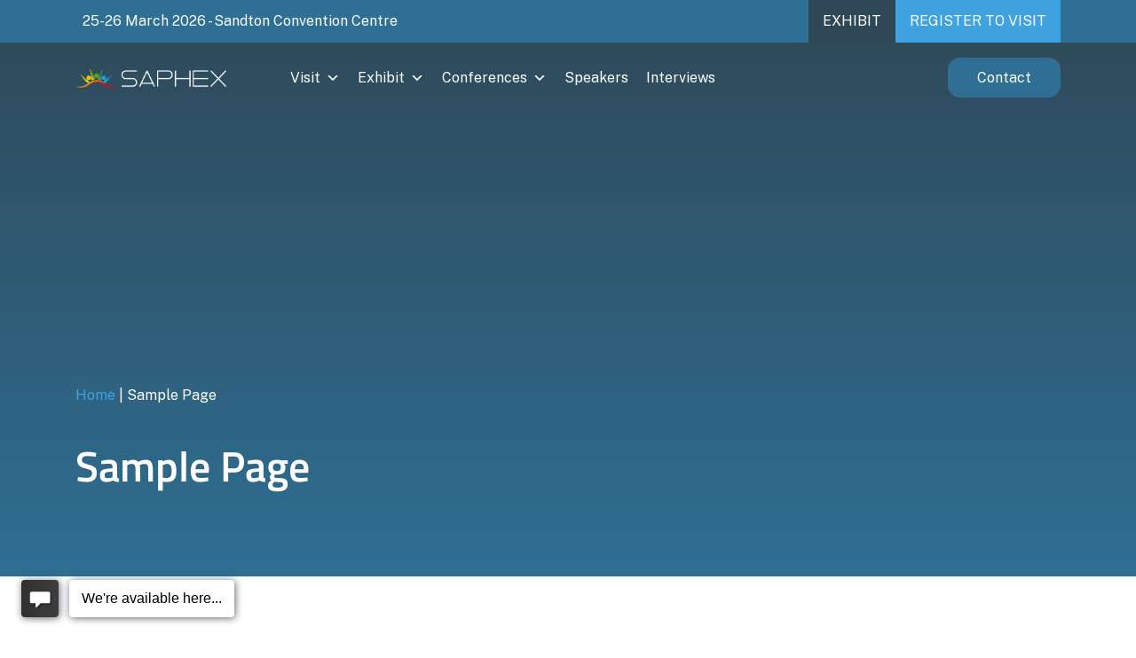

--- FILE ---
content_type: text/html; charset=UTF-8
request_url: https://saphex.co.za/sample-page/
body_size: 13130
content:
<!DOCTYPE html>
<html dir="ltr" lang="en-US" prefix="og: https://ogp.me/ns#" class="no-js">

<head>

    <title>
        Sample Page - SAPHEX    </title>


    <meta charset="UTF-8">
    <meta name="viewport" content="width=device-width, initial-scale=1">
    <link rel="profile" href="http://gmpg.org/xfn/11">
    <link rel="stylesheet" type="text/css" href="https://saphex.co.za/wp-content/themes/fpsevents/style.css">
    <link rel="stylesheet" type="text/css" href="https://saphex.co.za/wp-content/themes/fpsevents/manual.css">

    <link rel="stylesheet" href="https://use.typekit.net/iqz7llc.css">

    <link rel="preconnect" href="https://fonts.googleapis.com">
    <link rel="preconnect" href="https://fonts.gstatic.com" crossorigin>
    <link href="https://fonts.googleapis.com/css2?family=Public+Sans:ital,wght@0,100..900;1,100..900&display=swap" rel="stylesheet">

    <script defer src="https://unpkg.com/alpinejs@3.2.3/dist/cdn.min.js"></script>

    <script async src="https://maps.googleapis.com/maps/api/js?key=AIzaSyAvtKh4pZjxXGGAb0rI2yhkXz_dKxPW7Z8&callback=console.debug&libraries=maps,marker&v=beta">
    </script>

    <script src="https://kit.fontawesome.com/e92eee0082.js" crossorigin="anonymous"></script>

    <link rel="stylesheet" href="https://cdn.jsdelivr.net/npm/bootstrap-v4-grid-only@1.0.0/dist/bootstrap-grid.min.css">

    <script src="https://cdnjs.cloudflare.com/ajax/libs/popper.js/1.14.3/umd/popper.min.js"></script>

    <script src="https://ajax.googleapis.com/ajax/libs/jquery/3.3.1/jquery.min.js"></script>

    <link rel="stylesheet" type="text/css" href="//cdn.jsdelivr.net/npm/slick-carousel@1.8.1/slick/slick.css" />

    <script type="text/javascript" src="//cdn.jsdelivr.net/npm/slick-carousel@1.8.1/slick/slick.min.js"></script>

    <link href="https://unpkg.com/aos@2.3.1/dist/aos.css" rel="stylesheet">
    <script src="https://unpkg.com/aos@2.3.1/dist/aos.js"></script>

    <link rel="stylesheet" href="https://cdnjs.cloudflare.com/ajax/libs/hover.css/2.3.1/css/hover.css" />

    
		<!-- All in One SEO Pro 4.8.3.2 - aioseo.com -->
	<meta name="description" content="This is an example page. It&#039;s different from a blog post because it will stay in one place and will show up in your site navigation (in most themes). Most people start with an About page that introduces them to potential site visitors. It might say something like this: Hi there! I&#039;m a bike messenger" />
	<meta name="robots" content="max-image-preview:large" />
	<link rel="canonical" href="https://saphex.co.za/sample-page/" />
	<meta name="generator" content="All in One SEO Pro (AIOSEO) 4.8.3.2" />
		<meta property="og:locale" content="en_US" />
		<meta property="og:site_name" content="SAPHEX -" />
		<meta property="og:type" content="article" />
		<meta property="og:title" content="Sample Page - SAPHEX" />
		<meta property="og:description" content="This is an example page. It&#039;s different from a blog post because it will stay in one place and will show up in your site navigation (in most themes). Most people start with an About page that introduces them to potential site visitors. It might say something like this: Hi there! I&#039;m a bike messenger" />
		<meta property="og:url" content="https://saphex.co.za/sample-page/" />
		<meta property="article:published_time" content="2024-02-29T10:01:08+00:00" />
		<meta property="article:modified_time" content="2024-02-29T10:01:08+00:00" />
		<meta property="article:publisher" content="https://www.facebook.com/FifteenGroup15" />
		<meta name="twitter:card" content="summary_large_image" />
		<meta name="twitter:title" content="Sample Page - SAPHEX" />
		<meta name="twitter:description" content="This is an example page. It&#039;s different from a blog post because it will stay in one place and will show up in your site navigation (in most themes). Most people start with an About page that introduces them to potential site visitors. It might say something like this: Hi there! I&#039;m a bike messenger" />
		<script type="application/ld+json" class="aioseo-schema">
			{"@context":"https:\/\/schema.org","@graph":[{"@type":"BreadcrumbList","@id":"https:\/\/saphex.co.za\/sample-page\/#breadcrumblist","itemListElement":[{"@type":"ListItem","@id":"https:\/\/saphex.co.za#listItem","position":1,"name":"Home","item":"https:\/\/saphex.co.za","nextItem":{"@type":"ListItem","@id":"https:\/\/saphex.co.za\/sample-page\/#listItem","name":"Sample Page"}},{"@type":"ListItem","@id":"https:\/\/saphex.co.za\/sample-page\/#listItem","position":2,"name":"Sample Page","previousItem":{"@type":"ListItem","@id":"https:\/\/saphex.co.za#listItem","name":"Home"}}]},{"@type":"Organization","@id":"https:\/\/saphex.co.za\/#organization","name":"SAPHEX","url":"https:\/\/saphex.co.za\/","sameAs":["https:\/\/www.facebook.com\/FifteenGroup15","https:\/\/www.linkedin.com\/company\/fifteen-digital-ltd\/"]},{"@type":"WebPage","@id":"https:\/\/saphex.co.za\/sample-page\/#webpage","url":"https:\/\/saphex.co.za\/sample-page\/","name":"Sample Page - SAPHEX","description":"This is an example page. It's different from a blog post because it will stay in one place and will show up in your site navigation (in most themes). Most people start with an About page that introduces them to potential site visitors. It might say something like this: Hi there! I'm a bike messenger","inLanguage":"en-US","isPartOf":{"@id":"https:\/\/saphex.co.za\/#website"},"breadcrumb":{"@id":"https:\/\/saphex.co.za\/sample-page\/#breadcrumblist"},"datePublished":"2024-02-29T10:01:08+00:00","dateModified":"2024-02-29T10:01:08+00:00"},{"@type":"WebSite","@id":"https:\/\/saphex.co.za\/#website","url":"https:\/\/saphex.co.za\/","name":"SAPHEX","inLanguage":"en-US","publisher":{"@id":"https:\/\/saphex.co.za\/#organization"}}]}
		</script>
		<!-- All in One SEO Pro -->

<script id="cookieyes" type="text/javascript" src="https://cdn-cookieyes.com/client_data/85a2093ba5a04eb3ad7b8c33/script.js"></script><link rel="alternate" type="application/rss+xml" title="SAPHEX &raquo; Sample Page Comments Feed" href="https://saphex.co.za/sample-page/feed/" />
<link rel="alternate" title="oEmbed (JSON)" type="application/json+oembed" href="https://saphex.co.za/wp-json/oembed/1.0/embed?url=https%3A%2F%2Fsaphex.co.za%2Fsample-page%2F" />
<link rel="alternate" title="oEmbed (XML)" type="text/xml+oembed" href="https://saphex.co.za/wp-json/oembed/1.0/embed?url=https%3A%2F%2Fsaphex.co.za%2Fsample-page%2F&#038;format=xml" />
		<!-- This site uses the Google Analytics by MonsterInsights plugin v9.6.0 - Using Analytics tracking - https://www.monsterinsights.com/ -->
							<script src="//www.googletagmanager.com/gtag/js?id=G-ZECCJPPMDK"  data-cfasync="false" data-wpfc-render="false" type="text/javascript" async></script>
			<script data-cfasync="false" data-wpfc-render="false" type="text/javascript">
				var mi_version = '9.6.0';
				var mi_track_user = true;
				var mi_no_track_reason = '';
								var MonsterInsightsDefaultLocations = {"page_location":"https:\/\/saphex.co.za\/sample-page\/"};
								if ( typeof MonsterInsightsPrivacyGuardFilter === 'function' ) {
					var MonsterInsightsLocations = (typeof MonsterInsightsExcludeQuery === 'object') ? MonsterInsightsPrivacyGuardFilter( MonsterInsightsExcludeQuery ) : MonsterInsightsPrivacyGuardFilter( MonsterInsightsDefaultLocations );
				} else {
					var MonsterInsightsLocations = (typeof MonsterInsightsExcludeQuery === 'object') ? MonsterInsightsExcludeQuery : MonsterInsightsDefaultLocations;
				}

								var disableStrs = [
										'ga-disable-G-ZECCJPPMDK',
									];

				/* Function to detect opted out users */
				function __gtagTrackerIsOptedOut() {
					for (var index = 0; index < disableStrs.length; index++) {
						if (document.cookie.indexOf(disableStrs[index] + '=true') > -1) {
							return true;
						}
					}

					return false;
				}

				/* Disable tracking if the opt-out cookie exists. */
				if (__gtagTrackerIsOptedOut()) {
					for (var index = 0; index < disableStrs.length; index++) {
						window[disableStrs[index]] = true;
					}
				}

				/* Opt-out function */
				function __gtagTrackerOptout() {
					for (var index = 0; index < disableStrs.length; index++) {
						document.cookie = disableStrs[index] + '=true; expires=Thu, 31 Dec 2099 23:59:59 UTC; path=/';
						window[disableStrs[index]] = true;
					}
				}

				if ('undefined' === typeof gaOptout) {
					function gaOptout() {
						__gtagTrackerOptout();
					}
				}
								window.dataLayer = window.dataLayer || [];

				window.MonsterInsightsDualTracker = {
					helpers: {},
					trackers: {},
				};
				if (mi_track_user) {
					function __gtagDataLayer() {
						dataLayer.push(arguments);
					}

					function __gtagTracker(type, name, parameters) {
						if (!parameters) {
							parameters = {};
						}

						if (parameters.send_to) {
							__gtagDataLayer.apply(null, arguments);
							return;
						}

						if (type === 'event') {
														parameters.send_to = monsterinsights_frontend.v4_id;
							var hookName = name;
							if (typeof parameters['event_category'] !== 'undefined') {
								hookName = parameters['event_category'] + ':' + name;
							}

							if (typeof MonsterInsightsDualTracker.trackers[hookName] !== 'undefined') {
								MonsterInsightsDualTracker.trackers[hookName](parameters);
							} else {
								__gtagDataLayer('event', name, parameters);
							}
							
						} else {
							__gtagDataLayer.apply(null, arguments);
						}
					}

					__gtagTracker('js', new Date());
					__gtagTracker('set', {
						'developer_id.dZGIzZG': true,
											});
					if ( MonsterInsightsLocations.page_location ) {
						__gtagTracker('set', MonsterInsightsLocations);
					}
										__gtagTracker('config', 'G-ZECCJPPMDK', {"forceSSL":"true","link_attribution":"true"} );
															window.gtag = __gtagTracker;										(function () {
						/* https://developers.google.com/analytics/devguides/collection/analyticsjs/ */
						/* ga and __gaTracker compatibility shim. */
						var noopfn = function () {
							return null;
						};
						var newtracker = function () {
							return new Tracker();
						};
						var Tracker = function () {
							return null;
						};
						var p = Tracker.prototype;
						p.get = noopfn;
						p.set = noopfn;
						p.send = function () {
							var args = Array.prototype.slice.call(arguments);
							args.unshift('send');
							__gaTracker.apply(null, args);
						};
						var __gaTracker = function () {
							var len = arguments.length;
							if (len === 0) {
								return;
							}
							var f = arguments[len - 1];
							if (typeof f !== 'object' || f === null || typeof f.hitCallback !== 'function') {
								if ('send' === arguments[0]) {
									var hitConverted, hitObject = false, action;
									if ('event' === arguments[1]) {
										if ('undefined' !== typeof arguments[3]) {
											hitObject = {
												'eventAction': arguments[3],
												'eventCategory': arguments[2],
												'eventLabel': arguments[4],
												'value': arguments[5] ? arguments[5] : 1,
											}
										}
									}
									if ('pageview' === arguments[1]) {
										if ('undefined' !== typeof arguments[2]) {
											hitObject = {
												'eventAction': 'page_view',
												'page_path': arguments[2],
											}
										}
									}
									if (typeof arguments[2] === 'object') {
										hitObject = arguments[2];
									}
									if (typeof arguments[5] === 'object') {
										Object.assign(hitObject, arguments[5]);
									}
									if ('undefined' !== typeof arguments[1].hitType) {
										hitObject = arguments[1];
										if ('pageview' === hitObject.hitType) {
											hitObject.eventAction = 'page_view';
										}
									}
									if (hitObject) {
										action = 'timing' === arguments[1].hitType ? 'timing_complete' : hitObject.eventAction;
										hitConverted = mapArgs(hitObject);
										__gtagTracker('event', action, hitConverted);
									}
								}
								return;
							}

							function mapArgs(args) {
								var arg, hit = {};
								var gaMap = {
									'eventCategory': 'event_category',
									'eventAction': 'event_action',
									'eventLabel': 'event_label',
									'eventValue': 'event_value',
									'nonInteraction': 'non_interaction',
									'timingCategory': 'event_category',
									'timingVar': 'name',
									'timingValue': 'value',
									'timingLabel': 'event_label',
									'page': 'page_path',
									'location': 'page_location',
									'title': 'page_title',
									'referrer' : 'page_referrer',
								};
								for (arg in args) {
																		if (!(!args.hasOwnProperty(arg) || !gaMap.hasOwnProperty(arg))) {
										hit[gaMap[arg]] = args[arg];
									} else {
										hit[arg] = args[arg];
									}
								}
								return hit;
							}

							try {
								f.hitCallback();
							} catch (ex) {
							}
						};
						__gaTracker.create = newtracker;
						__gaTracker.getByName = newtracker;
						__gaTracker.getAll = function () {
							return [];
						};
						__gaTracker.remove = noopfn;
						__gaTracker.loaded = true;
						window['__gaTracker'] = __gaTracker;
					})();
									} else {
										console.log("");
					(function () {
						function __gtagTracker() {
							return null;
						}

						window['__gtagTracker'] = __gtagTracker;
						window['gtag'] = __gtagTracker;
					})();
									}
			</script>
				<!-- / Google Analytics by MonsterInsights -->
		<style id='wp-img-auto-sizes-contain-inline-css' type='text/css'>
img:is([sizes=auto i],[sizes^="auto," i]){contain-intrinsic-size:3000px 1500px}
/*# sourceURL=wp-img-auto-sizes-contain-inline-css */
</style>
<link rel='stylesheet' id='formidable-css' href='https://saphex.co.za/wp-content/plugins/formidable/css/formidableforms1.css?ver=619928' type='text/css' media='all' />
<style id='wp-emoji-styles-inline-css' type='text/css'>

	img.wp-smiley, img.emoji {
		display: inline !important;
		border: none !important;
		box-shadow: none !important;
		height: 1em !important;
		width: 1em !important;
		margin: 0 0.07em !important;
		vertical-align: -0.1em !important;
		background: none !important;
		padding: 0 !important;
	}
/*# sourceURL=wp-emoji-styles-inline-css */
</style>
<link rel='stylesheet' id='wp-block-library-css' href='https://saphex.co.za/wp-includes/css/dist/block-library/style.min.css?ver=6.9' type='text/css' media='all' />
<style id='wp-block-paragraph-inline-css' type='text/css'>
.is-small-text{font-size:.875em}.is-regular-text{font-size:1em}.is-large-text{font-size:2.25em}.is-larger-text{font-size:3em}.has-drop-cap:not(:focus):first-letter{float:left;font-size:8.4em;font-style:normal;font-weight:100;line-height:.68;margin:.05em .1em 0 0;text-transform:uppercase}body.rtl .has-drop-cap:not(:focus):first-letter{float:none;margin-left:.1em}p.has-drop-cap.has-background{overflow:hidden}:root :where(p.has-background){padding:1.25em 2.375em}:where(p.has-text-color:not(.has-link-color)) a{color:inherit}p.has-text-align-left[style*="writing-mode:vertical-lr"],p.has-text-align-right[style*="writing-mode:vertical-rl"]{rotate:180deg}
/*# sourceURL=https://saphex.co.za/wp-includes/blocks/paragraph/style.min.css */
</style>
<style id='wp-block-quote-inline-css' type='text/css'>
.wp-block-quote{box-sizing:border-box;overflow-wrap:break-word}.wp-block-quote.is-large:where(:not(.is-style-plain)),.wp-block-quote.is-style-large:where(:not(.is-style-plain)){margin-bottom:1em;padding:0 1em}.wp-block-quote.is-large:where(:not(.is-style-plain)) p,.wp-block-quote.is-style-large:where(:not(.is-style-plain)) p{font-size:1.5em;font-style:italic;line-height:1.6}.wp-block-quote.is-large:where(:not(.is-style-plain)) cite,.wp-block-quote.is-large:where(:not(.is-style-plain)) footer,.wp-block-quote.is-style-large:where(:not(.is-style-plain)) cite,.wp-block-quote.is-style-large:where(:not(.is-style-plain)) footer{font-size:1.125em;text-align:right}.wp-block-quote>cite{display:block}
/*# sourceURL=https://saphex.co.za/wp-includes/blocks/quote/style.min.css */
</style>
<style id='global-styles-inline-css' type='text/css'>
:root{--wp--preset--aspect-ratio--square: 1;--wp--preset--aspect-ratio--4-3: 4/3;--wp--preset--aspect-ratio--3-4: 3/4;--wp--preset--aspect-ratio--3-2: 3/2;--wp--preset--aspect-ratio--2-3: 2/3;--wp--preset--aspect-ratio--16-9: 16/9;--wp--preset--aspect-ratio--9-16: 9/16;--wp--preset--color--black: #000000;--wp--preset--color--cyan-bluish-gray: #abb8c3;--wp--preset--color--white: #ffffff;--wp--preset--color--pale-pink: #f78da7;--wp--preset--color--vivid-red: #cf2e2e;--wp--preset--color--luminous-vivid-orange: #ff6900;--wp--preset--color--luminous-vivid-amber: #fcb900;--wp--preset--color--light-green-cyan: #7bdcb5;--wp--preset--color--vivid-green-cyan: #00d084;--wp--preset--color--pale-cyan-blue: #8ed1fc;--wp--preset--color--vivid-cyan-blue: #0693e3;--wp--preset--color--vivid-purple: #9b51e0;--wp--preset--gradient--vivid-cyan-blue-to-vivid-purple: linear-gradient(135deg,rgb(6,147,227) 0%,rgb(155,81,224) 100%);--wp--preset--gradient--light-green-cyan-to-vivid-green-cyan: linear-gradient(135deg,rgb(122,220,180) 0%,rgb(0,208,130) 100%);--wp--preset--gradient--luminous-vivid-amber-to-luminous-vivid-orange: linear-gradient(135deg,rgb(252,185,0) 0%,rgb(255,105,0) 100%);--wp--preset--gradient--luminous-vivid-orange-to-vivid-red: linear-gradient(135deg,rgb(255,105,0) 0%,rgb(207,46,46) 100%);--wp--preset--gradient--very-light-gray-to-cyan-bluish-gray: linear-gradient(135deg,rgb(238,238,238) 0%,rgb(169,184,195) 100%);--wp--preset--gradient--cool-to-warm-spectrum: linear-gradient(135deg,rgb(74,234,220) 0%,rgb(151,120,209) 20%,rgb(207,42,186) 40%,rgb(238,44,130) 60%,rgb(251,105,98) 80%,rgb(254,248,76) 100%);--wp--preset--gradient--blush-light-purple: linear-gradient(135deg,rgb(255,206,236) 0%,rgb(152,150,240) 100%);--wp--preset--gradient--blush-bordeaux: linear-gradient(135deg,rgb(254,205,165) 0%,rgb(254,45,45) 50%,rgb(107,0,62) 100%);--wp--preset--gradient--luminous-dusk: linear-gradient(135deg,rgb(255,203,112) 0%,rgb(199,81,192) 50%,rgb(65,88,208) 100%);--wp--preset--gradient--pale-ocean: linear-gradient(135deg,rgb(255,245,203) 0%,rgb(182,227,212) 50%,rgb(51,167,181) 100%);--wp--preset--gradient--electric-grass: linear-gradient(135deg,rgb(202,248,128) 0%,rgb(113,206,126) 100%);--wp--preset--gradient--midnight: linear-gradient(135deg,rgb(2,3,129) 0%,rgb(40,116,252) 100%);--wp--preset--font-size--small: 13px;--wp--preset--font-size--medium: 20px;--wp--preset--font-size--large: 36px;--wp--preset--font-size--x-large: 42px;--wp--preset--spacing--20: 0.44rem;--wp--preset--spacing--30: 0.67rem;--wp--preset--spacing--40: 1rem;--wp--preset--spacing--50: 1.5rem;--wp--preset--spacing--60: 2.25rem;--wp--preset--spacing--70: 3.38rem;--wp--preset--spacing--80: 5.06rem;--wp--preset--shadow--natural: 6px 6px 9px rgba(0, 0, 0, 0.2);--wp--preset--shadow--deep: 12px 12px 50px rgba(0, 0, 0, 0.4);--wp--preset--shadow--sharp: 6px 6px 0px rgba(0, 0, 0, 0.2);--wp--preset--shadow--outlined: 6px 6px 0px -3px rgb(255, 255, 255), 6px 6px rgb(0, 0, 0);--wp--preset--shadow--crisp: 6px 6px 0px rgb(0, 0, 0);}:where(.is-layout-flex){gap: 0.5em;}:where(.is-layout-grid){gap: 0.5em;}body .is-layout-flex{display: flex;}.is-layout-flex{flex-wrap: wrap;align-items: center;}.is-layout-flex > :is(*, div){margin: 0;}body .is-layout-grid{display: grid;}.is-layout-grid > :is(*, div){margin: 0;}:where(.wp-block-columns.is-layout-flex){gap: 2em;}:where(.wp-block-columns.is-layout-grid){gap: 2em;}:where(.wp-block-post-template.is-layout-flex){gap: 1.25em;}:where(.wp-block-post-template.is-layout-grid){gap: 1.25em;}.has-black-color{color: var(--wp--preset--color--black) !important;}.has-cyan-bluish-gray-color{color: var(--wp--preset--color--cyan-bluish-gray) !important;}.has-white-color{color: var(--wp--preset--color--white) !important;}.has-pale-pink-color{color: var(--wp--preset--color--pale-pink) !important;}.has-vivid-red-color{color: var(--wp--preset--color--vivid-red) !important;}.has-luminous-vivid-orange-color{color: var(--wp--preset--color--luminous-vivid-orange) !important;}.has-luminous-vivid-amber-color{color: var(--wp--preset--color--luminous-vivid-amber) !important;}.has-light-green-cyan-color{color: var(--wp--preset--color--light-green-cyan) !important;}.has-vivid-green-cyan-color{color: var(--wp--preset--color--vivid-green-cyan) !important;}.has-pale-cyan-blue-color{color: var(--wp--preset--color--pale-cyan-blue) !important;}.has-vivid-cyan-blue-color{color: var(--wp--preset--color--vivid-cyan-blue) !important;}.has-vivid-purple-color{color: var(--wp--preset--color--vivid-purple) !important;}.has-black-background-color{background-color: var(--wp--preset--color--black) !important;}.has-cyan-bluish-gray-background-color{background-color: var(--wp--preset--color--cyan-bluish-gray) !important;}.has-white-background-color{background-color: var(--wp--preset--color--white) !important;}.has-pale-pink-background-color{background-color: var(--wp--preset--color--pale-pink) !important;}.has-vivid-red-background-color{background-color: var(--wp--preset--color--vivid-red) !important;}.has-luminous-vivid-orange-background-color{background-color: var(--wp--preset--color--luminous-vivid-orange) !important;}.has-luminous-vivid-amber-background-color{background-color: var(--wp--preset--color--luminous-vivid-amber) !important;}.has-light-green-cyan-background-color{background-color: var(--wp--preset--color--light-green-cyan) !important;}.has-vivid-green-cyan-background-color{background-color: var(--wp--preset--color--vivid-green-cyan) !important;}.has-pale-cyan-blue-background-color{background-color: var(--wp--preset--color--pale-cyan-blue) !important;}.has-vivid-cyan-blue-background-color{background-color: var(--wp--preset--color--vivid-cyan-blue) !important;}.has-vivid-purple-background-color{background-color: var(--wp--preset--color--vivid-purple) !important;}.has-black-border-color{border-color: var(--wp--preset--color--black) !important;}.has-cyan-bluish-gray-border-color{border-color: var(--wp--preset--color--cyan-bluish-gray) !important;}.has-white-border-color{border-color: var(--wp--preset--color--white) !important;}.has-pale-pink-border-color{border-color: var(--wp--preset--color--pale-pink) !important;}.has-vivid-red-border-color{border-color: var(--wp--preset--color--vivid-red) !important;}.has-luminous-vivid-orange-border-color{border-color: var(--wp--preset--color--luminous-vivid-orange) !important;}.has-luminous-vivid-amber-border-color{border-color: var(--wp--preset--color--luminous-vivid-amber) !important;}.has-light-green-cyan-border-color{border-color: var(--wp--preset--color--light-green-cyan) !important;}.has-vivid-green-cyan-border-color{border-color: var(--wp--preset--color--vivid-green-cyan) !important;}.has-pale-cyan-blue-border-color{border-color: var(--wp--preset--color--pale-cyan-blue) !important;}.has-vivid-cyan-blue-border-color{border-color: var(--wp--preset--color--vivid-cyan-blue) !important;}.has-vivid-purple-border-color{border-color: var(--wp--preset--color--vivid-purple) !important;}.has-vivid-cyan-blue-to-vivid-purple-gradient-background{background: var(--wp--preset--gradient--vivid-cyan-blue-to-vivid-purple) !important;}.has-light-green-cyan-to-vivid-green-cyan-gradient-background{background: var(--wp--preset--gradient--light-green-cyan-to-vivid-green-cyan) !important;}.has-luminous-vivid-amber-to-luminous-vivid-orange-gradient-background{background: var(--wp--preset--gradient--luminous-vivid-amber-to-luminous-vivid-orange) !important;}.has-luminous-vivid-orange-to-vivid-red-gradient-background{background: var(--wp--preset--gradient--luminous-vivid-orange-to-vivid-red) !important;}.has-very-light-gray-to-cyan-bluish-gray-gradient-background{background: var(--wp--preset--gradient--very-light-gray-to-cyan-bluish-gray) !important;}.has-cool-to-warm-spectrum-gradient-background{background: var(--wp--preset--gradient--cool-to-warm-spectrum) !important;}.has-blush-light-purple-gradient-background{background: var(--wp--preset--gradient--blush-light-purple) !important;}.has-blush-bordeaux-gradient-background{background: var(--wp--preset--gradient--blush-bordeaux) !important;}.has-luminous-dusk-gradient-background{background: var(--wp--preset--gradient--luminous-dusk) !important;}.has-pale-ocean-gradient-background{background: var(--wp--preset--gradient--pale-ocean) !important;}.has-electric-grass-gradient-background{background: var(--wp--preset--gradient--electric-grass) !important;}.has-midnight-gradient-background{background: var(--wp--preset--gradient--midnight) !important;}.has-small-font-size{font-size: var(--wp--preset--font-size--small) !important;}.has-medium-font-size{font-size: var(--wp--preset--font-size--medium) !important;}.has-large-font-size{font-size: var(--wp--preset--font-size--large) !important;}.has-x-large-font-size{font-size: var(--wp--preset--font-size--x-large) !important;}
/*# sourceURL=global-styles-inline-css */
</style>

<style id='classic-theme-styles-inline-css' type='text/css'>
/*! This file is auto-generated */
.wp-block-button__link{color:#fff;background-color:#32373c;border-radius:9999px;box-shadow:none;text-decoration:none;padding:calc(.667em + 2px) calc(1.333em + 2px);font-size:1.125em}.wp-block-file__button{background:#32373c;color:#fff;text-decoration:none}
/*# sourceURL=/wp-includes/css/classic-themes.min.css */
</style>
<link rel='stylesheet' id='wpdm-fonticon-css' href='https://saphex.co.za/wp-content/plugins/download-manager/assets/wpdm-iconfont/css/wpdm-icons.css?ver=6.9' type='text/css' media='all' />
<link rel='stylesheet' id='wpdm-front-css' href='https://saphex.co.za/wp-content/plugins/download-manager/assets/css/front.min.css?ver=6.9' type='text/css' media='all' />
<link rel='stylesheet' id='megamenu-css' href='https://saphex.co.za/wp-content/uploads/maxmegamenu/style.css?ver=ecd69c' type='text/css' media='all' />
<link rel='stylesheet' id='dashicons-css' href='https://saphex.co.za/wp-includes/css/dashicons.min.css?ver=6.9' type='text/css' media='all' />
<link rel='stylesheet' id='megamenu-genericons-css' href='https://saphex.co.za/wp-content/plugins/megamenu-pro/icons/genericons/genericons/genericons.css?ver=2.3.1.1' type='text/css' media='all' />
<link rel='stylesheet' id='megamenu-fontawesome6-css' href='https://saphex.co.za/wp-content/plugins/megamenu-pro/icons/fontawesome6/css/all.min.css?ver=2.3.1.1' type='text/css' media='all' />
<script type="text/javascript" src="https://saphex.co.za/wp-content/plugins/google-analytics-for-wordpress/assets/js/frontend-gtag.min.js?ver=9.6.0" id="monsterinsights-frontend-script-js" async="async" data-wp-strategy="async"></script>
<script data-cfasync="false" data-wpfc-render="false" type="text/javascript" id='monsterinsights-frontend-script-js-extra'>/* <![CDATA[ */
var monsterinsights_frontend = {"js_events_tracking":"true","download_extensions":"doc,pdf,ppt,zip,xls,docx,pptx,xlsx","inbound_paths":"[{\"path\":\"\\\/go\\\/\",\"label\":\"affiliate\"},{\"path\":\"\\\/recommend\\\/\",\"label\":\"affiliate\"}]","home_url":"https:\/\/saphex.co.za","hash_tracking":"false","v4_id":"G-ZECCJPPMDK"};/* ]]> */
</script>
<script type="text/javascript" src="https://saphex.co.za/wp-includes/js/jquery/jquery.min.js?ver=3.7.1" id="jquery-core-js"></script>
<script type="text/javascript" src="https://saphex.co.za/wp-includes/js/jquery/jquery-migrate.min.js?ver=3.4.1" id="jquery-migrate-js"></script>
<script type="text/javascript" src="https://saphex.co.za/wp-content/plugins/download-manager/assets/js/wpdm.min.js?ver=6.9" id="wpdm-frontend-js-js"></script>
<script type="text/javascript" id="wpdm-frontjs-js-extra">
/* <![CDATA[ */
var wpdm_url = {"home":"https://saphex.co.za/","site":"https://saphex.co.za/","ajax":"https://saphex.co.za/wp-admin/admin-ajax.php"};
var wpdm_js = {"spinner":"\u003Ci class=\"wpdm-icon wpdm-sun wpdm-spin\"\u003E\u003C/i\u003E","client_id":"901b5a1b3433067494e178ca825bc1bb"};
var wpdm_strings = {"pass_var":"Password Verified!","pass_var_q":"Please click following button to start download.","start_dl":"Start Download"};
//# sourceURL=wpdm-frontjs-js-extra
/* ]]> */
</script>
<script type="text/javascript" src="https://saphex.co.za/wp-content/plugins/download-manager/assets/js/front.min.js?ver=3.3.19" id="wpdm-frontjs-js"></script>
<link rel="https://api.w.org/" href="https://saphex.co.za/wp-json/" /><link rel="alternate" title="JSON" type="application/json" href="https://saphex.co.za/wp-json/wp/v2/pages/2" /><link rel="EditURI" type="application/rsd+xml" title="RSD" href="https://saphex.co.za/xmlrpc.php?rsd" />
<meta name="generator" content="WordPress 6.9" />
<link rel='shortlink' href='https://saphex.co.za/?p=2' />
<meta name="cdp-version" content="1.5.0" /><script>document.documentElement.className += " js";</script>

        <style>
            :root {
                --color1: #2f6f94;
                --color2: #2e4857;
                --color3: #3ea3de;
                --font-primary: 'titillium-web', sans-serif;
                --font-secondary: 'Public Sans', sans-serif;
            }
        </style>
        <link rel="icon" href="https://saphex.co.za/wp-content/uploads/2024/09/cropped-saphex-site-icon-150x150.png" sizes="32x32" />
<link rel="icon" href="https://saphex.co.za/wp-content/uploads/2024/09/cropped-saphex-site-icon-300x300.png" sizes="192x192" />
<link rel="apple-touch-icon" href="https://saphex.co.za/wp-content/uploads/2024/09/cropped-saphex-site-icon-300x300.png" />
<meta name="msapplication-TileImage" content="https://saphex.co.za/wp-content/uploads/2024/09/cropped-saphex-site-icon-300x300.png" />
<meta name="generator" content="WordPress Download Manager 3.3.19" />
<style type="text/css">/** Mega Menu CSS: fs **/</style>
				<style type="text/css" id="c4wp-checkout-css">
					.woocommerce-checkout .c4wp_captcha_field {
						margin-bottom: 10px;
						margin-top: 15px;
						position: relative;
						display: inline-block;
					}
				</style>
							<style type="text/css" id="c4wp-v3-lp-form-css">
				.login #login, .login #lostpasswordform {
					min-width: 350px !important;
				}
				.wpforms-field-c4wp iframe {
					width: 100% !important;
				}
			</style>
			                <style>
        /* WPDM Link Template Styles */        </style>
                <style>

            :root {
                --color-primary: #4a8eff;
                --color-primary-rgb: 74, 142, 255;
                --color-primary-hover: #5998ff;
                --color-primary-active: #3281ff;
                --color-secondary: #6c757d;
                --color-secondary-rgb: 108, 117, 125;
                --color-secondary-hover: #6c757d;
                --color-secondary-active: #6c757d;
                --color-success: #018e11;
                --color-success-rgb: 1, 142, 17;
                --color-success-hover: #0aad01;
                --color-success-active: #0c8c01;
                --color-info: #2CA8FF;
                --color-info-rgb: 44, 168, 255;
                --color-info-hover: #2CA8FF;
                --color-info-active: #2CA8FF;
                --color-warning: #FFB236;
                --color-warning-rgb: 255, 178, 54;
                --color-warning-hover: #FFB236;
                --color-warning-active: #FFB236;
                --color-danger: #ff5062;
                --color-danger-rgb: 255, 80, 98;
                --color-danger-hover: #ff5062;
                --color-danger-active: #ff5062;
                --color-green: #30b570;
                --color-blue: #0073ff;
                --color-purple: #8557D3;
                --color-red: #ff5062;
                --color-muted: rgba(69, 89, 122, 0.6);
                --wpdm-font: "Sen", -apple-system, BlinkMacSystemFont, "Segoe UI", Roboto, Helvetica, Arial, sans-serif, "Apple Color Emoji", "Segoe UI Emoji", "Segoe UI Symbol";
            }

            .wpdm-download-link.btn.btn-primary {
                border-radius: 4px;
            }


        </style>
        
</head>

<body class="wp-singular page-template-default page page-id-2 wp-theme-fpsevents font-primary !overflow-x-hidden md:text-[15px] [&amp;_h1]:font-header [&amp;_h2]:font-header mega-menu-top-menu">



    <header class="absolute w-full z-50">

        <div class="w-full flex bg-color1">

            <div class="container sm:!px-0">

                <div class="flex justify-between items-center h-12 sm:h-24 sm:flex-col">

                    <div class="contact-details w-6/12 md:w-auto h-full flex sm:mb-3">

                        <div class="text-white px-2 sm:py-2 font-normal h-full flex items-center hover:bg-darkpurple duration-300 ease-out">

                            25-26 March 2026 - Sandton Convention Centre
                        </div>

                    </div>

                    <div class="contact w-6/12 md:w-auto sm:w-full text-right items-center justify-end h-full flex">

                        <a class="text-white sm:w-full sm:justify-center sm:py-2 uppercase px-4 font-normal h-full flex items-center bg-color2 hover:bg-color1 duration-300 ease-out" href="/exhibit">

                            Exhibit

                        </a>

                        <a class="text-white sm:w-full sm:justify-center sm:py-2 uppercase px-4 font-normal h-full flex items-center bg-color3 hover:bg-color1 duration-300 ease-out" href="/visit/register">

                            Register to visit

                        </a>

                    </div>

                </div>

            </div>

        </div>

        <div class="w-full py-5">

            <div class="container">

                <div class="flex justify-between items-center">

                    <div class="logo w-8/12 md:w-auto flex items-center">

                        <a class="hvr-grow" href="https://saphex.co.za">

                            <img id="siteLogo" class="w-44 h-auto" src="https://saphex.co.za/wp-content/uploads/2024/09/SAPHEX-C-W-e1726687178746.png" alt="SAPHEX Logo" />

                        </a>

                        <div class="sm:hidden"><div id="mega-menu-wrap-top-menu" class="mega-menu-wrap"><div class="mega-menu-toggle"><div class="mega-toggle-blocks-left"></div><div class="mega-toggle-blocks-center"></div><div class="mega-toggle-blocks-right"><div class='mega-toggle-block mega-menu-toggle-animated-block mega-toggle-block-0' id='mega-toggle-block-0'><button aria-label="Toggle Menu" class="mega-toggle-animated mega-toggle-animated-slider" type="button" aria-expanded="false">
                  <span class="mega-toggle-animated-box">
                    <span class="mega-toggle-animated-inner"></span>
                  </span>
                </button></div></div></div><ul id="mega-menu-top-menu" class="mega-menu max-mega-menu mega-menu-horizontal mega-no-js" data-event="hover_intent" data-effect="fade_up" data-effect-speed="200" data-effect-mobile="disabled" data-effect-speed-mobile="0" data-panel-width="body" data-panel-inner-width=".container" data-mobile-force-width="false" data-second-click="go" data-document-click="collapse" data-vertical-behaviour="standard" data-breakpoint="768" data-unbind="true" data-mobile-state="collapse_all" data-mobile-direction="vertical" data-hover-intent-timeout="300" data-hover-intent-interval="100"><li class="mega-menu-item mega-menu-item-type-post_type mega-menu-item-object-page mega-menu-item-has-children mega-align-bottom-left mega-menu-flyout mega-menu-item-48361" id="mega-menu-item-48361"><a class="mega-menu-link" href="https://saphex.co.za/visit/" aria-expanded="false" tabindex="0">Visit<span class="mega-indicator" aria-hidden="true"></span></a>
<ul class="mega-sub-menu">
<li class="mega-menu-item mega-menu-item-type-post_type mega-menu-item-object-page mega-menu-item-48362" id="mega-menu-item-48362"><a class="mega-menu-link" href="https://saphex.co.za/visit/essential-information/">Essential Information</a></li><li class="mega-menu-item mega-menu-item-type-post_type mega-menu-item-object-page mega-menu-item-48410" id="mega-menu-item-48410"><a class="mega-menu-link" href="https://saphex.co.za/visit/getting-there/">Getting there</a></li><li class="mega-menu-item mega-menu-item-type-post_type mega-menu-item-object-page mega-menu-item-48734" id="mega-menu-item-48734"><a class="mega-menu-link" href="https://saphex.co.za/visit/accomodation/">Accomodation</a></li><li class="mega-menu-item mega-menu-item-type-custom mega-menu-item-object-custom mega-menu-item-48906" id="mega-menu-item-48906"><a class="mega-menu-link" href="https://directory.smartaevents.com/event/saphex-2025/">Exhibitor List</a></li></ul>
</li><li class="mega-menu-item mega-menu-item-type-post_type mega-menu-item-object-page mega-menu-item-has-children mega-align-bottom-left mega-menu-flyout mega-menu-item-48363" id="mega-menu-item-48363"><a class="mega-menu-link" href="https://saphex.co.za/exhibit/" aria-expanded="false" tabindex="0">Exhibit<span class="mega-indicator" aria-hidden="true"></span></a>
<ul class="mega-sub-menu">
<li class="mega-menu-item mega-menu-item-type-post_type mega-menu-item-object-page mega-menu-item-48503" id="mega-menu-item-48503"><a class="mega-menu-link" href="https://saphex.co.za/why-saphex/">Why SAPHEX</a></li><li class="mega-menu-item mega-menu-item-type-post_type mega-menu-item-object-page mega-menu-item-48564" id="mega-menu-item-48564"><a class="mega-menu-link" href="https://saphex.co.za/exhibit/book-your-stand/">Book Your Stand</a></li></ul>
</li><li class="mega-menu-item mega-menu-item-type-post_type_archive mega-menu-item-object-conferences mega-menu-item-has-children mega-align-bottom-left mega-menu-flyout mega-menu-item-48590" id="mega-menu-item-48590"><a class="mega-menu-link" href="https://saphex.co.za/conferences/" aria-expanded="false" tabindex="0">Conferences<span class="mega-indicator" aria-hidden="true"></span></a>
<ul class="mega-sub-menu">
<li class="mega-menu-item mega-menu-item-type-post_type mega-menu-item-object-conferences mega-menu-item-48591" id="mega-menu-item-48591"><a class="mega-menu-link" href="https://saphex.co.za/conferences/saphex-symposium/">SAPHEX Symposium</a></li><li class="mega-menu-item mega-menu-item-type-post_type mega-menu-item-object-conferences mega-menu-item-48800" id="mega-menu-item-48800"><a class="mega-menu-link" href="https://saphex.co.za/conferences/pharmaceutical-employment-indaba/">Pharmaceutical Employment Indaba 2025</a></li><li class="mega-menu-item mega-menu-item-type-post_type mega-menu-item-object-conferences mega-menu-item-48709" id="mega-menu-item-48709"><a class="mega-menu-link" href="https://saphex.co.za/conferences/strategnos-workstram/">Strategnos Workstream 2025</a></li></ul>
</li><li class="mega-menu-item mega-menu-item-type-post_type_archive mega-menu-item-object-speaker mega-align-bottom-left mega-menu-flyout mega-menu-item-48720" id="mega-menu-item-48720"><a class="mega-menu-link" href="https://saphex.co.za/speakers/" tabindex="0">Speakers</a></li><li class="mega-menu-item mega-menu-item-type-post_type_archive mega-menu-item-object-interviews mega-align-bottom-left mega-menu-flyout mega-menu-item-48615" id="mega-menu-item-48615"><a class="mega-menu-link" href="https://saphex.co.za/interviews/" tabindex="0">Interviews</a></li></ul></div></div>

                    </div>

                    <div class="contact w-4/12 md:w-auto text-right md:flex items-center justify-end">

                                                                            <a class="text-base text-white  sm:hidden rounded-btn bg-pink hover:bg-transparent border border-transparent hover:border-white hover:text-white  px-8 py-3 hover:no-underline ease-out duration-300" href="https://saphex.co.za/contact/" target="">Contact</span></a>
                        
                        <div class="Trigger centerer hidden sm:flex">
                            <div class="Trigger-top bg-richblack dark:bg-white no-animation"></div>
                            <div class="Trigger-bottom bg-richblack dark:bg-white no-animation"></div>
                        </div>

                    </div>

                </div>

            </div>

        </div>

    </header>

    <div class="header-menu flex justify-between flex-col">

        <div id="mega-menu-wrap-top-menu" class="mega-menu-wrap"><div class="mega-menu-toggle"><div class="mega-toggle-blocks-left"></div><div class="mega-toggle-blocks-center"></div><div class="mega-toggle-blocks-right"><div class='mega-toggle-block mega-menu-toggle-animated-block mega-toggle-block-0' id='mega-toggle-block-0'><button aria-label="Toggle Menu" class="mega-toggle-animated mega-toggle-animated-slider" type="button" aria-expanded="false">
                  <span class="mega-toggle-animated-box">
                    <span class="mega-toggle-animated-inner"></span>
                  </span>
                </button></div></div></div><ul id="mega-menu-top-menu" class="mega-menu max-mega-menu mega-menu-horizontal mega-no-js" data-event="hover_intent" data-effect="fade_up" data-effect-speed="200" data-effect-mobile="disabled" data-effect-speed-mobile="0" data-panel-width="body" data-panel-inner-width=".container" data-mobile-force-width="false" data-second-click="go" data-document-click="collapse" data-vertical-behaviour="standard" data-breakpoint="768" data-unbind="true" data-mobile-state="collapse_all" data-mobile-direction="vertical" data-hover-intent-timeout="300" data-hover-intent-interval="100"><li class="mega-menu-item mega-menu-item-type-post_type mega-menu-item-object-page mega-menu-item-has-children mega-align-bottom-left mega-menu-flyout mega-menu-item-48361" id="mega-menu-item-48361"><a class="mega-menu-link" href="https://saphex.co.za/visit/" aria-expanded="false" tabindex="0">Visit<span class="mega-indicator" aria-hidden="true"></span></a>
<ul class="mega-sub-menu">
<li class="mega-menu-item mega-menu-item-type-post_type mega-menu-item-object-page mega-menu-item-48362" id="mega-menu-item-48362"><a class="mega-menu-link" href="https://saphex.co.za/visit/essential-information/">Essential Information</a></li><li class="mega-menu-item mega-menu-item-type-post_type mega-menu-item-object-page mega-menu-item-48410" id="mega-menu-item-48410"><a class="mega-menu-link" href="https://saphex.co.za/visit/getting-there/">Getting there</a></li><li class="mega-menu-item mega-menu-item-type-post_type mega-menu-item-object-page mega-menu-item-48734" id="mega-menu-item-48734"><a class="mega-menu-link" href="https://saphex.co.za/visit/accomodation/">Accomodation</a></li><li class="mega-menu-item mega-menu-item-type-custom mega-menu-item-object-custom mega-menu-item-48906" id="mega-menu-item-48906"><a class="mega-menu-link" href="https://directory.smartaevents.com/event/saphex-2025/">Exhibitor List</a></li></ul>
</li><li class="mega-menu-item mega-menu-item-type-post_type mega-menu-item-object-page mega-menu-item-has-children mega-align-bottom-left mega-menu-flyout mega-menu-item-48363" id="mega-menu-item-48363"><a class="mega-menu-link" href="https://saphex.co.za/exhibit/" aria-expanded="false" tabindex="0">Exhibit<span class="mega-indicator" aria-hidden="true"></span></a>
<ul class="mega-sub-menu">
<li class="mega-menu-item mega-menu-item-type-post_type mega-menu-item-object-page mega-menu-item-48503" id="mega-menu-item-48503"><a class="mega-menu-link" href="https://saphex.co.za/why-saphex/">Why SAPHEX</a></li><li class="mega-menu-item mega-menu-item-type-post_type mega-menu-item-object-page mega-menu-item-48564" id="mega-menu-item-48564"><a class="mega-menu-link" href="https://saphex.co.za/exhibit/book-your-stand/">Book Your Stand</a></li></ul>
</li><li class="mega-menu-item mega-menu-item-type-post_type_archive mega-menu-item-object-conferences mega-menu-item-has-children mega-align-bottom-left mega-menu-flyout mega-menu-item-48590" id="mega-menu-item-48590"><a class="mega-menu-link" href="https://saphex.co.za/conferences/" aria-expanded="false" tabindex="0">Conferences<span class="mega-indicator" aria-hidden="true"></span></a>
<ul class="mega-sub-menu">
<li class="mega-menu-item mega-menu-item-type-post_type mega-menu-item-object-conferences mega-menu-item-48591" id="mega-menu-item-48591"><a class="mega-menu-link" href="https://saphex.co.za/conferences/saphex-symposium/">SAPHEX Symposium</a></li><li class="mega-menu-item mega-menu-item-type-post_type mega-menu-item-object-conferences mega-menu-item-48800" id="mega-menu-item-48800"><a class="mega-menu-link" href="https://saphex.co.za/conferences/pharmaceutical-employment-indaba/">Pharmaceutical Employment Indaba 2025</a></li><li class="mega-menu-item mega-menu-item-type-post_type mega-menu-item-object-conferences mega-menu-item-48709" id="mega-menu-item-48709"><a class="mega-menu-link" href="https://saphex.co.za/conferences/strategnos-workstram/">Strategnos Workstream 2025</a></li></ul>
</li><li class="mega-menu-item mega-menu-item-type-post_type_archive mega-menu-item-object-speaker mega-align-bottom-left mega-menu-flyout mega-menu-item-48720" id="mega-menu-item-48720"><a class="mega-menu-link" href="https://saphex.co.za/speakers/" tabindex="0">Speakers</a></li><li class="mega-menu-item mega-menu-item-type-post_type_archive mega-menu-item-object-interviews mega-align-bottom-left mega-menu-flyout mega-menu-item-48615" id="mega-menu-item-48615"><a class="mega-menu-link" href="https://saphex.co.za/interviews/" tabindex="0">Interviews</a></li></ul></div>
    </div>

<section class="min-h-service md:min-h-index flex py-20 pb-24 md:py-16 items-end bg-cover bg-center relative bg-gradient-to-b from-color2 to-color1"
    >

    
    <div class="container">

        <div class="row">

            <div class="col col-lg-10 col-md-10">

                <div class="text-white mb-9">
                    <div class="aioseo-breadcrumbs"><span class="aioseo-breadcrumb">
	<a href="https://saphex.co.za" title="Home">Home</a>
</span><span class="aioseo-breadcrumb-separator">|</span><span class="aioseo-breadcrumb">
	Sample Page
</span></div>                </div>

                <h1 class="text-white text-5xl md:text-3xl font-semibold leading-tight">
                    Sample Page                </h1>

                
                                
            </div>

        </div>

    </div>

</section>

<div class="py-24 content-area">

    <div class="container">

        <div class="row justify-content-center">

            <div class="col-xl-8 col-md-10 text-body">

                
<p>This is an example page. It&#8217;s different from a blog post because it will stay in one place and will show up in your site navigation (in most themes). Most people start with an About page that introduces them to potential site visitors. It might say something like this:</p>



<blockquote class="wp-block-quote is-layout-flow wp-block-quote-is-layout-flow"><p>Hi there! I&#8217;m a bike messenger by day, aspiring actor by night, and this is my website. I live in Los Angeles, have a great dog named Jack, and I like pi&#241;a coladas. (And gettin&#8217; caught in the rain.)</p></blockquote>



<p>&#8230;or something like this:</p>



<blockquote class="wp-block-quote is-layout-flow wp-block-quote-is-layout-flow"><p>The XYZ Doohickey Company was founded in 1971, and has been providing quality doohickeys to the public ever since. Located in Gotham City, XYZ employs over 2,000 people and does all kinds of awesome things for the Gotham community.</p></blockquote>



<p>As a new WordPress user, you should go to <a href="https://saphex.co.za/wp-admin/">your dashboard</a> to delete this page and create new pages for your content. Have fun!</p>

            </div>

        </div>

    </div>

</div>

<script src="https://saphex.co.za/wp-content/themes/fpsevents/global.js"></script>

<script type="speculationrules">
{"prefetch":[{"source":"document","where":{"and":[{"href_matches":"/*"},{"not":{"href_matches":["/wp-*.php","/wp-admin/*","/wp-content/uploads/*","/wp-content/*","/wp-content/plugins/*","/wp-content/themes/fpsevents/*","/*\\?(.+)"]}},{"not":{"selector_matches":"a[rel~=\"nofollow\"]"}},{"not":{"selector_matches":".no-prefetch, .no-prefetch a"}}]},"eagerness":"conservative"}]}
</script>
            <script>
                jQuery(function($){

                    
                });
            </script>
            <div id="fb-root"></div>
            <script type="text/javascript" src="https://saphex.co.za/wp-includes/js/dist/hooks.min.js?ver=dd5603f07f9220ed27f1" id="wp-hooks-js"></script>
<script type="text/javascript" src="https://saphex.co.za/wp-includes/js/dist/i18n.min.js?ver=c26c3dc7bed366793375" id="wp-i18n-js"></script>
<script type="text/javascript" id="wp-i18n-js-after">
/* <![CDATA[ */
wp.i18n.setLocaleData( { 'text direction\u0004ltr': [ 'ltr' ] } );
//# sourceURL=wp-i18n-js-after
/* ]]> */
</script>
<script type="text/javascript" src="https://saphex.co.za/wp-includes/js/jquery/jquery.form.min.js?ver=4.3.0" id="jquery-form-js"></script>
<script type="text/javascript" src="https://saphex.co.za/wp-includes/js/hoverIntent.min.js?ver=1.10.2" id="hoverIntent-js"></script>
<script type="text/javascript" src="https://saphex.co.za/wp-content/plugins/megamenu/js/maxmegamenu.js?ver=3.6.1" id="megamenu-js"></script>
<script type="text/javascript" src="https://saphex.co.za/wp-content/plugins/megamenu-pro/assets/public.js?ver=2.3.1.1" id="megamenu-pro-js"></script>
<script id="wp-emoji-settings" type="application/json">
{"baseUrl":"https://s.w.org/images/core/emoji/17.0.2/72x72/","ext":".png","svgUrl":"https://s.w.org/images/core/emoji/17.0.2/svg/","svgExt":".svg","source":{"concatemoji":"https://saphex.co.za/wp-includes/js/wp-emoji-release.min.js?ver=6.9"}}
</script>
<script type="module">
/* <![CDATA[ */
/*! This file is auto-generated */
const a=JSON.parse(document.getElementById("wp-emoji-settings").textContent),o=(window._wpemojiSettings=a,"wpEmojiSettingsSupports"),s=["flag","emoji"];function i(e){try{var t={supportTests:e,timestamp:(new Date).valueOf()};sessionStorage.setItem(o,JSON.stringify(t))}catch(e){}}function c(e,t,n){e.clearRect(0,0,e.canvas.width,e.canvas.height),e.fillText(t,0,0);t=new Uint32Array(e.getImageData(0,0,e.canvas.width,e.canvas.height).data);e.clearRect(0,0,e.canvas.width,e.canvas.height),e.fillText(n,0,0);const a=new Uint32Array(e.getImageData(0,0,e.canvas.width,e.canvas.height).data);return t.every((e,t)=>e===a[t])}function p(e,t){e.clearRect(0,0,e.canvas.width,e.canvas.height),e.fillText(t,0,0);var n=e.getImageData(16,16,1,1);for(let e=0;e<n.data.length;e++)if(0!==n.data[e])return!1;return!0}function u(e,t,n,a){switch(t){case"flag":return n(e,"\ud83c\udff3\ufe0f\u200d\u26a7\ufe0f","\ud83c\udff3\ufe0f\u200b\u26a7\ufe0f")?!1:!n(e,"\ud83c\udde8\ud83c\uddf6","\ud83c\udde8\u200b\ud83c\uddf6")&&!n(e,"\ud83c\udff4\udb40\udc67\udb40\udc62\udb40\udc65\udb40\udc6e\udb40\udc67\udb40\udc7f","\ud83c\udff4\u200b\udb40\udc67\u200b\udb40\udc62\u200b\udb40\udc65\u200b\udb40\udc6e\u200b\udb40\udc67\u200b\udb40\udc7f");case"emoji":return!a(e,"\ud83e\u1fac8")}return!1}function f(e,t,n,a){let r;const o=(r="undefined"!=typeof WorkerGlobalScope&&self instanceof WorkerGlobalScope?new OffscreenCanvas(300,150):document.createElement("canvas")).getContext("2d",{willReadFrequently:!0}),s=(o.textBaseline="top",o.font="600 32px Arial",{});return e.forEach(e=>{s[e]=t(o,e,n,a)}),s}function r(e){var t=document.createElement("script");t.src=e,t.defer=!0,document.head.appendChild(t)}a.supports={everything:!0,everythingExceptFlag:!0},new Promise(t=>{let n=function(){try{var e=JSON.parse(sessionStorage.getItem(o));if("object"==typeof e&&"number"==typeof e.timestamp&&(new Date).valueOf()<e.timestamp+604800&&"object"==typeof e.supportTests)return e.supportTests}catch(e){}return null}();if(!n){if("undefined"!=typeof Worker&&"undefined"!=typeof OffscreenCanvas&&"undefined"!=typeof URL&&URL.createObjectURL&&"undefined"!=typeof Blob)try{var e="postMessage("+f.toString()+"("+[JSON.stringify(s),u.toString(),c.toString(),p.toString()].join(",")+"));",a=new Blob([e],{type:"text/javascript"});const r=new Worker(URL.createObjectURL(a),{name:"wpTestEmojiSupports"});return void(r.onmessage=e=>{i(n=e.data),r.terminate(),t(n)})}catch(e){}i(n=f(s,u,c,p))}t(n)}).then(e=>{for(const n in e)a.supports[n]=e[n],a.supports.everything=a.supports.everything&&a.supports[n],"flag"!==n&&(a.supports.everythingExceptFlag=a.supports.everythingExceptFlag&&a.supports[n]);var t;a.supports.everythingExceptFlag=a.supports.everythingExceptFlag&&!a.supports.flag,a.supports.everything||((t=a.source||{}).concatemoji?r(t.concatemoji):t.wpemoji&&t.twemoji&&(r(t.twemoji),r(t.wpemoji)))});
//# sourceURL=https://saphex.co.za/wp-includes/js/wp-emoji-loader.min.js
/* ]]> */
</script>

<footer class="pt-20 pb-14 bg-body">

    <div class="container">

        <div class="row">

            <div class="col-md-3">

                <a class="hvr-grow" href="https://saphex.co.za">

                    <img id="siteLogo" class="w-48 h-auto" src="https://saphex.co.za/wp-content/uploads/2024/09/SAPHEX-C-W-e1726687178746.png" alt="Fifteen Group Logo" />

                </a>



                <div class="pt-12">

                    <p class="text-white text-base pb-3 flex">

                        <i class="fa-light fa-calendar-days text-xl me-2"></i>

                        <span>25-26 March 2026</span>

                    </p>

                    <p class="text-white text-base pb-3 flex">

                        <i class="fa-light fa-location-dot text-xl me-2"></i>

                        <span>Sandton Convention Centre</span>

                    </p>

                    <a class="text-white py-3 font-normal h-full flex items-center hover:text-ctatop duration-300 ease-out" href="mailto:saphex@fpsevents.com">

                        <i class="fa-solid fa-at text-xl me-2"></i> saphex@fpsevents.com
                    </a>

                    <div class="pt-7 flex">

                        <a class="text-white hover:text-ctatop px-2" href="https://www.facebook.com/SAPHEX2025/" target="_blank"><i class="fa-brands fa-facebook-f text-4xl"></i></a>

                        <a class="text-white hover:text-ctatop px-2" href="https://www.linkedin.com/company/saphex-2025" target="_blank"><i class="fa-brands fa-linkedin text-4xl"></i></a>

                    </div>

                </div>

            </div>

            <div class="col-md-3 sm:pt-6">

                <h4 class="text-white pb-3 font-normal text-lg">

                    Colocated with

                </h4>

                <div class="footer-menu"><ul id="menu-footer-menu-company" class="menu"><li id="menu-item-48670" class="menu-item menu-item-type-custom menu-item-object-custom menu-item-48670"><a href="https://www.thepharmacyshow.co.za/">The Pharmacy Show</a></li>
<li id="menu-item-48671" class="menu-item menu-item-type-custom menu-item-object-custom menu-item-48671"><a href="https://www.gpexpo.co.za/">GP Expo</a></li>
<li id="menu-item-48672" class="menu-item menu-item-type-custom menu-item-object-custom menu-item-48672"><a href="https://digitalhealthshow.com/">Digital Health Show</a></li>
<li id="menu-item-48673" class="menu-item menu-item-type-custom menu-item-object-custom menu-item-48673"><a href="https://hospitalshow.co.za/">The Hospital Show</a></li>
</ul></div>
            </div>

            <div class="col-md-3 sm:pt-6">

                <h4 class="text-white pb-3 font-normal text-lg">

                    <a href="/visit">Visiting</a>

                </h4>

                <div class="footer-menu"><ul id="menu-footer-menu-services" class="menu"><li id="menu-item-48674" class="menu-item menu-item-type-post_type menu-item-object-page menu-item-48674"><a href="https://saphex.co.za/visit/register/">Register to visit</a></li>
<li id="menu-item-48677" class="menu-item menu-item-type-post_type menu-item-object-page menu-item-48677"><a href="https://saphex.co.za/visit/getting-there/">Getting there</a></li>
<li id="menu-item-48678" class="menu-item menu-item-type-post_type menu-item-object-page menu-item-48678"><a href="https://saphex.co.za/visit/essential-information/">Essential Information</a></li>
<li id="menu-item-48907" class="menu-item menu-item-type-custom menu-item-object-custom menu-item-48907"><a href="https://directory.smartaevents.com/event/saphex-2025/">Exhibitor List</a></li>
</ul></div>
            </div>

            <div class="col-md-3 sm:pt-6">

                <h4 class="text-white pb-3 font-normal text-lg">

                    <a href="/exhibit">Exhibiting</a>

                </h4>

                <div class="footer-menu"><ul id="menu-footer-menu-3-sectors" class="menu"><li id="menu-item-48679" class="menu-item menu-item-type-post_type menu-item-object-page menu-item-48679"><a href="https://saphex.co.za/download-event-prospectus/">Download Event Prospectus</a></li>
<li id="menu-item-48680" class="menu-item menu-item-type-post_type menu-item-object-page menu-item-48680"><a href="https://saphex.co.za/why-saphex/">Why SAPHEX</a></li>
<li id="menu-item-48682" class="menu-item menu-item-type-post_type menu-item-object-page menu-item-48682"><a href="https://saphex.co.za/exhibit/book-your-stand/">Book Your Stand</a></li>
</ul></div>
            </div>

        </div>

        <div class="row pt-20">

            <div class="col">

                <p class="text-white text-base font-light">

                    SAPHEX © 2024. - <a class="hover:text-ctatop" href="https://smartastudio.com/">Website by SmartaStudio</a> - <a class="hover:text-ctatop" href="/privacy-policy">Privacy Policy</a>

                </p>

            </div>

        </div>

    </div>

</footer>

<script type='text/javascript' data-cfasync='false'>window.purechatApi = { l: [], t: [], on: function () { this.l.push(arguments); } }; (function () { var done = false; var script = document.createElement('script'); script.async = true; script.type = 'text/javascript'; script.src = 'https://app.purechat.com/VisitorWidget/WidgetScript'; document.getElementsByTagName('HEAD').item(0).appendChild(script); script.onreadystatechange = script.onload = function (e) { if (!done && (!this.readyState || this.readyState == 'loaded' || this.readyState == 'complete')) { var w = new PCWidget({c: 'a811b66f-3f1e-4efe-ab15-ba0bd7e20ea5', f: true }); done = true; } }; })();</script>

--- FILE ---
content_type: text/css
request_url: https://saphex.co.za/wp-content/themes/fpsevents/style.css
body_size: 7132
content:
*, ::before, ::after {
  --tw-border-spacing-x: 0;
  --tw-border-spacing-y: 0;
  --tw-translate-x: 0;
  --tw-translate-y: 0;
  --tw-rotate: 0;
  --tw-skew-x: 0;
  --tw-skew-y: 0;
  --tw-scale-x: 1;
  --tw-scale-y: 1;
  --tw-pan-x:  ;
  --tw-pan-y:  ;
  --tw-pinch-zoom:  ;
  --tw-scroll-snap-strictness: proximity;
  --tw-gradient-from-position:  ;
  --tw-gradient-via-position:  ;
  --tw-gradient-to-position:  ;
  --tw-ordinal:  ;
  --tw-slashed-zero:  ;
  --tw-numeric-figure:  ;
  --tw-numeric-spacing:  ;
  --tw-numeric-fraction:  ;
  --tw-ring-inset:  ;
  --tw-ring-offset-width: 0px;
  --tw-ring-offset-color: #fff;
  --tw-ring-color: rgb(59 130 246 / 0.5);
  --tw-ring-offset-shadow: 0 0 #0000;
  --tw-ring-shadow: 0 0 #0000;
  --tw-shadow: 0 0 #0000;
  --tw-shadow-colored: 0 0 #0000;
  --tw-blur:  ;
  --tw-brightness:  ;
  --tw-contrast:  ;
  --tw-grayscale:  ;
  --tw-hue-rotate:  ;
  --tw-invert:  ;
  --tw-saturate:  ;
  --tw-sepia:  ;
  --tw-drop-shadow:  ;
  --tw-backdrop-blur:  ;
  --tw-backdrop-brightness:  ;
  --tw-backdrop-contrast:  ;
  --tw-backdrop-grayscale:  ;
  --tw-backdrop-hue-rotate:  ;
  --tw-backdrop-invert:  ;
  --tw-backdrop-opacity:  ;
  --tw-backdrop-saturate:  ;
  --tw-backdrop-sepia:  ;
  --tw-contain-size:  ;
  --tw-contain-layout:  ;
  --tw-contain-paint:  ;
  --tw-contain-style:  ;
}

::backdrop {
  --tw-border-spacing-x: 0;
  --tw-border-spacing-y: 0;
  --tw-translate-x: 0;
  --tw-translate-y: 0;
  --tw-rotate: 0;
  --tw-skew-x: 0;
  --tw-skew-y: 0;
  --tw-scale-x: 1;
  --tw-scale-y: 1;
  --tw-pan-x:  ;
  --tw-pan-y:  ;
  --tw-pinch-zoom:  ;
  --tw-scroll-snap-strictness: proximity;
  --tw-gradient-from-position:  ;
  --tw-gradient-via-position:  ;
  --tw-gradient-to-position:  ;
  --tw-ordinal:  ;
  --tw-slashed-zero:  ;
  --tw-numeric-figure:  ;
  --tw-numeric-spacing:  ;
  --tw-numeric-fraction:  ;
  --tw-ring-inset:  ;
  --tw-ring-offset-width: 0px;
  --tw-ring-offset-color: #fff;
  --tw-ring-color: rgb(59 130 246 / 0.5);
  --tw-ring-offset-shadow: 0 0 #0000;
  --tw-ring-shadow: 0 0 #0000;
  --tw-shadow: 0 0 #0000;
  --tw-shadow-colored: 0 0 #0000;
  --tw-blur:  ;
  --tw-brightness:  ;
  --tw-contrast:  ;
  --tw-grayscale:  ;
  --tw-hue-rotate:  ;
  --tw-invert:  ;
  --tw-saturate:  ;
  --tw-sepia:  ;
  --tw-drop-shadow:  ;
  --tw-backdrop-blur:  ;
  --tw-backdrop-brightness:  ;
  --tw-backdrop-contrast:  ;
  --tw-backdrop-grayscale:  ;
  --tw-backdrop-hue-rotate:  ;
  --tw-backdrop-invert:  ;
  --tw-backdrop-opacity:  ;
  --tw-backdrop-saturate:  ;
  --tw-backdrop-sepia:  ;
  --tw-contain-size:  ;
  --tw-contain-layout:  ;
  --tw-contain-paint:  ;
  --tw-contain-style:  ;
}

/*
! tailwindcss v3.4.17 | MIT License | https://tailwindcss.com
*/

/*
1. Prevent padding and border from affecting element width. (https://github.com/mozdevs/cssremedy/issues/4)
2. Allow adding a border to an element by just adding a border-width. (https://github.com/tailwindcss/tailwindcss/pull/116)
*/

*,
::before,
::after {
  box-sizing: border-box;
  /* 1 */
  border-width: 0;
  /* 2 */
  border-style: solid;
  /* 2 */
  border-color: #e5e7eb;
  /* 2 */
}

::before,
::after {
  --tw-content: '';
}

/*
1. Use a consistent sensible line-height in all browsers.
2. Prevent adjustments of font size after orientation changes in iOS.
3. Use a more readable tab size.
4. Use the user's configured `sans` font-family by default.
5. Use the user's configured `sans` font-feature-settings by default.
6. Use the user's configured `sans` font-variation-settings by default.
7. Disable tap highlights on iOS
*/

html,
:host {
  line-height: 1.5;
  /* 1 */
  -webkit-text-size-adjust: 100%;
  /* 2 */
  -moz-tab-size: 4;
  /* 3 */
  -o-tab-size: 4;
     tab-size: 4;
  /* 3 */
  font-family: ui-sans-serif, system-ui, sans-serif, "Apple Color Emoji", "Segoe UI Emoji", "Segoe UI Symbol", "Noto Color Emoji";
  /* 4 */
  font-feature-settings: normal;
  /* 5 */
  font-variation-settings: normal;
  /* 6 */
  -webkit-tap-highlight-color: transparent;
  /* 7 */
}

/*
1. Remove the margin in all browsers.
2. Inherit line-height from `html` so users can set them as a class directly on the `html` element.
*/

body {
  margin: 0;
  /* 1 */
  line-height: inherit;
  /* 2 */
}

/*
1. Add the correct height in Firefox.
2. Correct the inheritance of border color in Firefox. (https://bugzilla.mozilla.org/show_bug.cgi?id=190655)
3. Ensure horizontal rules are visible by default.
*/

hr {
  height: 0;
  /* 1 */
  color: inherit;
  /* 2 */
  border-top-width: 1px;
  /* 3 */
}

/*
Add the correct text decoration in Chrome, Edge, and Safari.
*/

abbr:where([title]) {
  -webkit-text-decoration: underline dotted;
          text-decoration: underline dotted;
}

/*
Remove the default font size and weight for headings.
*/

h1,
h2,
h3,
h4,
h5,
h6 {
  font-size: inherit;
  font-weight: inherit;
}

/*
Reset links to optimize for opt-in styling instead of opt-out.
*/

a {
  color: inherit;
  text-decoration: inherit;
}

/*
Add the correct font weight in Edge and Safari.
*/

b,
strong {
  font-weight: bolder;
}

/*
1. Use the user's configured `mono` font-family by default.
2. Use the user's configured `mono` font-feature-settings by default.
3. Use the user's configured `mono` font-variation-settings by default.
4. Correct the odd `em` font sizing in all browsers.
*/

code,
kbd,
samp,
pre {
  font-family: ui-monospace, SFMono-Regular, Menlo, Monaco, Consolas, "Liberation Mono", "Courier New", monospace;
  /* 1 */
  font-feature-settings: normal;
  /* 2 */
  font-variation-settings: normal;
  /* 3 */
  font-size: 1em;
  /* 4 */
}

/*
Add the correct font size in all browsers.
*/

small {
  font-size: 80%;
}

/*
Prevent `sub` and `sup` elements from affecting the line height in all browsers.
*/

sub,
sup {
  font-size: 75%;
  line-height: 0;
  position: relative;
  vertical-align: baseline;
}

sub {
  bottom: -0.25em;
}

sup {
  top: -0.5em;
}

/*
1. Remove text indentation from table contents in Chrome and Safari. (https://bugs.chromium.org/p/chromium/issues/detail?id=999088, https://bugs.webkit.org/show_bug.cgi?id=201297)
2. Correct table border color inheritance in all Chrome and Safari. (https://bugs.chromium.org/p/chromium/issues/detail?id=935729, https://bugs.webkit.org/show_bug.cgi?id=195016)
3. Remove gaps between table borders by default.
*/

table {
  text-indent: 0;
  /* 1 */
  border-color: inherit;
  /* 2 */
  border-collapse: collapse;
  /* 3 */
}

/*
1. Change the font styles in all browsers.
2. Remove the margin in Firefox and Safari.
3. Remove default padding in all browsers.
*/

button,
input,
optgroup,
select,
textarea {
  font-family: inherit;
  /* 1 */
  font-feature-settings: inherit;
  /* 1 */
  font-variation-settings: inherit;
  /* 1 */
  font-size: 100%;
  /* 1 */
  font-weight: inherit;
  /* 1 */
  line-height: inherit;
  /* 1 */
  letter-spacing: inherit;
  /* 1 */
  color: inherit;
  /* 1 */
  margin: 0;
  /* 2 */
  padding: 0;
  /* 3 */
}

/*
Remove the inheritance of text transform in Edge and Firefox.
*/

button,
select {
  text-transform: none;
}

/*
1. Correct the inability to style clickable types in iOS and Safari.
2. Remove default button styles.
*/

button,
input:where([type='button']),
input:where([type='reset']),
input:where([type='submit']) {
  -webkit-appearance: button;
  /* 1 */
  background-color: transparent;
  /* 2 */
  background-image: none;
  /* 2 */
}

/*
Use the modern Firefox focus style for all focusable elements.
*/

:-moz-focusring {
  outline: auto;
}

/*
Remove the additional `:invalid` styles in Firefox. (https://github.com/mozilla/gecko-dev/blob/2f9eacd9d3d995c937b4251a5557d95d494c9be1/layout/style/res/forms.css#L728-L737)
*/

:-moz-ui-invalid {
  box-shadow: none;
}

/*
Add the correct vertical alignment in Chrome and Firefox.
*/

progress {
  vertical-align: baseline;
}

/*
Correct the cursor style of increment and decrement buttons in Safari.
*/

::-webkit-inner-spin-button,
::-webkit-outer-spin-button {
  height: auto;
}

/*
1. Correct the odd appearance in Chrome and Safari.
2. Correct the outline style in Safari.
*/

[type='search'] {
  -webkit-appearance: textfield;
  /* 1 */
  outline-offset: -2px;
  /* 2 */
}

/*
Remove the inner padding in Chrome and Safari on macOS.
*/

::-webkit-search-decoration {
  -webkit-appearance: none;
}

/*
1. Correct the inability to style clickable types in iOS and Safari.
2. Change font properties to `inherit` in Safari.
*/

::-webkit-file-upload-button {
  -webkit-appearance: button;
  /* 1 */
  font: inherit;
  /* 2 */
}

/*
Add the correct display in Chrome and Safari.
*/

summary {
  display: list-item;
}

/*
Removes the default spacing and border for appropriate elements.
*/

blockquote,
dl,
dd,
h1,
h2,
h3,
h4,
h5,
h6,
hr,
figure,
p,
pre {
  margin: 0;
}

fieldset {
  margin: 0;
  padding: 0;
}

legend {
  padding: 0;
}

ol,
ul,
menu {
  list-style: none;
  margin: 0;
  padding: 0;
}

/*
Reset default styling for dialogs.
*/

dialog {
  padding: 0;
}

/*
Prevent resizing textareas horizontally by default.
*/

textarea {
  resize: vertical;
}

/*
1. Reset the default placeholder opacity in Firefox. (https://github.com/tailwindlabs/tailwindcss/issues/3300)
2. Set the default placeholder color to the user's configured gray 400 color.
*/

input::-moz-placeholder, textarea::-moz-placeholder {
  opacity: 1;
  /* 1 */
  color: #9ca3af;
  /* 2 */
}

input::placeholder,
textarea::placeholder {
  opacity: 1;
  /* 1 */
  color: #9ca3af;
  /* 2 */
}

/*
Set the default cursor for buttons.
*/

button,
[role="button"] {
  cursor: pointer;
}

/*
Make sure disabled buttons don't get the pointer cursor.
*/

:disabled {
  cursor: default;
}

/*
1. Make replaced elements `display: block` by default. (https://github.com/mozdevs/cssremedy/issues/14)
2. Add `vertical-align: middle` to align replaced elements more sensibly by default. (https://github.com/jensimmons/cssremedy/issues/14#issuecomment-634934210)
   This can trigger a poorly considered lint error in some tools but is included by design.
*/

img,
svg,
video,
canvas,
audio,
iframe,
embed,
object {
  display: block;
  /* 1 */
  vertical-align: middle;
  /* 2 */
}

/*
Constrain images and videos to the parent width and preserve their intrinsic aspect ratio. (https://github.com/mozdevs/cssremedy/issues/14)
*/

img,
video {
  max-width: 100%;
  height: auto;
}

/* Make elements with the HTML hidden attribute stay hidden by default */

[hidden]:where(:not([hidden="until-found"])) {
  display: none;
}

.container {
  width: 100%;
}

.visible {
  visibility: visible;
}

.collapse {
  visibility: collapse;
}

.fixed {
  position: fixed;
}

.absolute {
  position: absolute;
}

.relative {
  position: relative;
}

.-bottom-2 {
  bottom: -0.5rem;
}

.-bottom-64 {
  bottom: -16rem;
}

.-bottom-96 {
  bottom: -24rem;
}

.-right-52 {
  right: -13rem;
}

.bottom-0 {
  bottom: 0px;
}

.left-0 {
  left: 0px;
}

.left-1 {
  left: 0.25rem;
}

.right-0 {
  right: 0px;
}

.top-0 {
  top: 0px;
}

.z-0 {
  z-index: 0;
}

.z-10 {
  z-index: 10;
}

.z-50 {
  z-index: 50;
}

.order-1 {
  order: 1;
}

.order-2 {
  order: 2;
}

.\!m-0 {
  margin: 0px !important;
}

.m-0 {
  margin: 0px;
}

.m-3 {
  margin: 0.75rem;
}

.m-4 {
  margin: 1rem;
}

.mx-3 {
  margin-left: 0.75rem;
  margin-right: 0.75rem;
}

.mx-4 {
  margin-left: 1rem;
  margin-right: 1rem;
}

.mx-auto {
  margin-left: auto;
  margin-right: auto;
}

.my-0 {
  margin-top: 0px;
  margin-bottom: 0px;
}

.my-2 {
  margin-top: 0.5rem;
  margin-bottom: 0.5rem;
}

.my-3 {
  margin-top: 0.75rem;
  margin-bottom: 0.75rem;
}

.my-4 {
  margin-top: 1rem;
  margin-bottom: 1rem;
}

.mb-0 {
  margin-bottom: 0px;
}

.mb-3 {
  margin-bottom: 0.75rem;
}

.mb-4 {
  margin-bottom: 1rem;
}

.mb-5 {
  margin-bottom: 1.25rem;
}

.mb-9 {
  margin-bottom: 2.25rem;
}

.me-0 {
  margin-inline-end: 0px;
}

.me-2 {
  margin-inline-end: 0.5rem;
}

.me-3 {
  margin-inline-end: 0.75rem;
}

.me-4 {
  margin-inline-end: 1rem;
}

.me-5 {
  margin-inline-end: 1.25rem;
}

.me-8 {
  margin-inline-end: 2rem;
}

.ml-14 {
  margin-left: 3.5rem;
}

.ml-8 {
  margin-left: 2rem;
}

.mr-14 {
  margin-right: 3.5rem;
}

.mr-2 {
  margin-right: 0.5rem;
}

.mr-8 {
  margin-right: 2rem;
}

.ms-6 {
  margin-inline-start: 1.5rem;
}

.mt-4 {
  margin-top: 1rem;
}

.mt-5 {
  margin-top: 1.25rem;
}

.mt-6 {
  margin-top: 1.5rem;
}

.block {
  display: block;
}

.inline-block {
  display: inline-block;
}

.\!flex {
  display: flex !important;
}

.flex {
  display: flex;
}

.table {
  display: table;
}

.contents {
  display: contents;
}

.hidden {
  display: none;
}

.aspect-\[4\/3\] {
  aspect-ratio: 4/3;
}

.aspect-square {
  aspect-ratio: 1 / 1;
}

.h-10 {
  height: 2.5rem;
}

.h-12 {
  height: 3rem;
}

.h-16 {
  height: 4rem;
}

.h-24 {
  height: 6rem;
}

.h-36 {
  height: 9rem;
}

.h-56 {
  height: 14rem;
}

.h-6 {
  height: 1.5rem;
}

.h-96 {
  height: 24rem;
}

.h-\[160px\] {
  height: 160px;
}

.h-\[7px\] {
  height: 7px;
}

.h-auto {
  height: auto;
}

.h-full {
  height: 100%;
}

.h-screen {
  height: 100vh;
}

.max-h-0 {
  max-height: 0px;
}

.max-h-full {
  max-height: 100%;
}

.min-h-12 {
  min-height: 3rem;
}

.min-h-52 {
  min-height: 13rem;
}

.min-h-80 {
  min-height: 20rem;
}

.min-h-\[250px\] {
  min-height: 250px;
}

.min-h-\[320px\] {
  min-height: 320px;
}

.min-h-\[480px\] {
  min-height: 480px;
}

.min-h-\[500px\] {
  min-height: 500px;
}

.min-h-home {
  min-height: 700px;
}

.min-h-index {
  min-height: 450px;
}

.min-h-service {
  min-height: 650px;
}

.w-1 {
  width: 0.25rem;
}

.w-3 {
  width: 0.75rem;
}

.w-4 {
  width: 1rem;
}

.w-4\/12 {
  width: 33.333333%;
}

.w-44 {
  width: 11rem;
}

.w-48 {
  width: 12rem;
}

.w-6 {
  width: 1.5rem;
}

.w-6\/12 {
  width: 50%;
}

.w-8 {
  width: 2rem;
}

.w-8\/12 {
  width: 66.666667%;
}

.w-9 {
  width: 2.25rem;
}

.w-96 {
  width: 24rem;
}

.w-\[400px\] {
  width: 400px;
}

.w-auto {
  width: auto;
}

.w-full {
  width: 100%;
}

.w-screen {
  width: 100vw;
}

.max-w-fit {
  max-width: -moz-fit-content;
  max-width: fit-content;
}

.max-w-full {
  max-width: 100%;
}

.border-collapse {
  border-collapse: collapse;
}

.-translate-x-1 {
  --tw-translate-x: -0.25rem;
  transform: translate(var(--tw-translate-x), var(--tw-translate-y)) rotate(var(--tw-rotate)) skewX(var(--tw-skew-x)) skewY(var(--tw-skew-y)) scaleX(var(--tw-scale-x)) scaleY(var(--tw-scale-y));
}

.rotate-180 {
  --tw-rotate: 180deg;
  transform: translate(var(--tw-translate-x), var(--tw-translate-y)) rotate(var(--tw-rotate)) skewX(var(--tw-skew-x)) skewY(var(--tw-skew-y)) scaleX(var(--tw-scale-x)) scaleY(var(--tw-scale-y));
}

.transform {
  transform: translate(var(--tw-translate-x), var(--tw-translate-y)) rotate(var(--tw-rotate)) skewX(var(--tw-skew-x)) skewY(var(--tw-skew-y)) scaleX(var(--tw-scale-x)) scaleY(var(--tw-scale-y));
}

.cursor-pointer {
  cursor: pointer;
}

.resize {
  resize: both;
}

.list-decimal {
  list-style-type: decimal;
}

.list-disc {
  list-style-type: disc;
}

.flex-row {
  flex-direction: row;
}

.flex-col {
  flex-direction: column;
}

.flex-wrap {
  flex-wrap: wrap;
}

.items-start {
  align-items: flex-start;
}

.items-end {
  align-items: flex-end;
}

.items-center {
  align-items: center;
}

.justify-end {
  justify-content: flex-end;
}

.justify-center {
  justify-content: center;
}

.justify-between {
  justify-content: space-between;
}

.justify-around {
  justify-content: space-around;
}

.overflow-hidden {
  overflow: hidden;
}

.\!overflow-x-hidden {
  overflow-x: hidden !important;
}

.rounded {
  border-radius: 0.25rem;
}

.rounded-btn {
  border-radius: 14px;
}

.border {
  border-width: 1px;
}

.border-x {
  border-left-width: 1px;
  border-right-width: 1px;
}

.border-y {
  border-top-width: 1px;
  border-bottom-width: 1px;
}

.border-t {
  border-top-width: 1px;
}

.border-\[\#E0E0E0\] {
  --tw-border-opacity: 1;
  border-color: rgb(224 224 224 / var(--tw-border-opacity, 1));
}

.border-body {
  --tw-border-opacity: 1;
  border-color: rgb(30 30 30 / var(--tw-border-opacity, 1));
}

.border-color1 {
  border-color: var(--color1);
}

.border-color2 {
  border-color: var(--color2);
}

.border-color3 {
  border-color: var(--color3);
}

.border-ctatop {
  border-color: var(--color1);
}

.border-purple {
  --tw-border-opacity: 1;
  border-color: rgb(118 83 151 / var(--tw-border-opacity, 1));
}

.border-transparent {
  border-color: transparent;
}

.border-white {
  --tw-border-opacity: 1;
  border-color: rgb(255 255 255 / var(--tw-border-opacity, 1));
}

.bg-body {
  --tw-bg-opacity: 1;
  background-color: rgb(30 30 30 / var(--tw-bg-opacity, 1));
}

.bg-color1 {
  background-color: var(--color1);
}

.bg-color2 {
  background-color: var(--color2);
}

.bg-color3 {
  background-color: var(--color3);
}

.bg-darkpurple {
  background-color: var(--color2);
}

.bg-lgrey {
  --tw-bg-opacity: 1;
  background-color: rgb(228 228 228 / var(--tw-bg-opacity, 1));
}

.bg-lgreyborder {
  background-color: rgba(228, 228, 228, 0.2);
}

.bg-lightpink {
  --tw-bg-opacity: 1;
  background-color: rgb(255 248 252 / var(--tw-bg-opacity, 1));
}

.bg-pink {
  background-color: var(--color1);
}

.bg-purple {
  --tw-bg-opacity: 1;
  background-color: rgb(118 83 151 / var(--tw-bg-opacity, 1));
}

.bg-transparent {
  background-color: transparent;
}

.bg-white {
  --tw-bg-opacity: 1;
  background-color: rgb(255 255 255 / var(--tw-bg-opacity, 1));
}

.bg-whiteoverlay {
  background-color: rgba(255, 255, 255, 0.86);
}

.bg-gradient-to-b {
  background-image: linear-gradient(to bottom, var(--tw-gradient-stops));
}

.bg-gradient-to-r {
  background-image: linear-gradient(to right, var(--tw-gradient-stops));
}

.from-blue {
  --tw-gradient-from: #315499 var(--tw-gradient-from-position);
  --tw-gradient-to: rgb(49 84 153 / 0) var(--tw-gradient-to-position);
  --tw-gradient-stops: var(--tw-gradient-from), var(--tw-gradient-to);
}

.from-color1 {
  --tw-gradient-from: var(--color1) var(--tw-gradient-from-position);
  --tw-gradient-to: rgb(255 255 255 / 0) var(--tw-gradient-to-position);
  --tw-gradient-stops: var(--tw-gradient-from), var(--tw-gradient-to);
}

.from-color2 {
  --tw-gradient-from: var(--color2) var(--tw-gradient-from-position);
  --tw-gradient-to: rgb(255 255 255 / 0) var(--tw-gradient-to-position);
  --tw-gradient-stops: var(--tw-gradient-from), var(--tw-gradient-to);
}

.from-color3 {
  --tw-gradient-from: var(--color3) var(--tw-gradient-from-position);
  --tw-gradient-to: rgb(255 255 255 / 0) var(--tw-gradient-to-position);
  --tw-gradient-stops: var(--tw-gradient-from), var(--tw-gradient-to);
}

.from-ctabottom {
  --tw-gradient-from: #C44991 var(--tw-gradient-from-position);
  --tw-gradient-to: rgb(196 73 145 / 0) var(--tw-gradient-to-position);
  --tw-gradient-stops: var(--tw-gradient-from), var(--tw-gradient-to);
}

.from-ctatop {
  --tw-gradient-from: var(--color1) var(--tw-gradient-from-position);
  --tw-gradient-to: rgb(255 255 255 / 0) var(--tw-gradient-to-position);
  --tw-gradient-stops: var(--tw-gradient-from), var(--tw-gradient-to);
}

.from-darkpurple {
  --tw-gradient-from: var(--color2) var(--tw-gradient-from-position);
  --tw-gradient-to: rgb(255 255 255 / 0) var(--tw-gradient-to-position);
  --tw-gradient-stops: var(--tw-gradient-from), var(--tw-gradient-to);
}

.from-pink {
  --tw-gradient-from: var(--color1) var(--tw-gradient-from-position);
  --tw-gradient-to: rgb(255 255 255 / 0) var(--tw-gradient-to-position);
  --tw-gradient-stops: var(--tw-gradient-from), var(--tw-gradient-to);
}

.from-transparent {
  --tw-gradient-from: transparent var(--tw-gradient-from-position);
  --tw-gradient-to: rgb(0 0 0 / 0) var(--tw-gradient-to-position);
  --tw-gradient-stops: var(--tw-gradient-from), var(--tw-gradient-to);
}

.to-color1 {
  --tw-gradient-to: var(--color1) var(--tw-gradient-to-position);
}

.to-color2 {
  --tw-gradient-to: var(--color2) var(--tw-gradient-to-position);
}

.to-color3 {
  --tw-gradient-to: var(--color3) var(--tw-gradient-to-position);
}

.to-ctabottom {
  --tw-gradient-to: #C44991 var(--tw-gradient-to-position);
}

.to-ctatop {
  --tw-gradient-to: var(--color1) var(--tw-gradient-to-position);
}

.to-purple {
  --tw-gradient-to: #765397 var(--tw-gradient-to-position);
}

.to-white {
  --tw-gradient-to: #ffffff var(--tw-gradient-to-position);
}

.bg-cover {
  background-size: cover;
}

.bg-clip-text {
  -webkit-background-clip: text;
          background-clip: text;
}

.bg-center {
  background-position: center;
}

.fill-current {
  fill: currentColor;
}

.object-contain {
  -o-object-fit: contain;
     object-fit: contain;
}

.object-cover {
  -o-object-fit: cover;
     object-fit: cover;
}

.object-center {
  -o-object-position: center;
     object-position: center;
}

.p-2 {
  padding: 0.5rem;
}

.p-3 {
  padding: 0.75rem;
}

.p-4 {
  padding: 1rem;
}

.p-5 {
  padding: 1.25rem;
}

.\!px-0 {
  padding-left: 0px !important;
  padding-right: 0px !important;
}

.px-0 {
  padding-left: 0px;
  padding-right: 0px;
}

.px-16 {
  padding-left: 4rem;
  padding-right: 4rem;
}

.px-2 {
  padding-left: 0.5rem;
  padding-right: 0.5rem;
}

.px-3 {
  padding-left: 0.75rem;
  padding-right: 0.75rem;
}

.px-4 {
  padding-left: 1rem;
  padding-right: 1rem;
}

.px-5 {
  padding-left: 1.25rem;
  padding-right: 1.25rem;
}

.px-6 {
  padding-left: 1.5rem;
  padding-right: 1.5rem;
}

.px-7 {
  padding-left: 1.75rem;
  padding-right: 1.75rem;
}

.px-8 {
  padding-left: 2rem;
  padding-right: 2rem;
}

.py-1 {
  padding-top: 0.25rem;
  padding-bottom: 0.25rem;
}

.py-16 {
  padding-top: 4rem;
  padding-bottom: 4rem;
}

.py-2 {
  padding-top: 0.5rem;
  padding-bottom: 0.5rem;
}

.py-20 {
  padding-top: 5rem;
  padding-bottom: 5rem;
}

.py-24 {
  padding-top: 6rem;
  padding-bottom: 6rem;
}

.py-3 {
  padding-top: 0.75rem;
  padding-bottom: 0.75rem;
}

.py-4 {
  padding-top: 1rem;
  padding-bottom: 1rem;
}

.py-40 {
  padding-top: 10rem;
  padding-bottom: 10rem;
}

.py-5 {
  padding-top: 1.25rem;
  padding-bottom: 1.25rem;
}

.py-60 {
  padding-top: 15rem;
  padding-bottom: 15rem;
}

.py-8 {
  padding-top: 2rem;
  padding-bottom: 2rem;
}

.pb-0 {
  padding-bottom: 0px;
}

.pb-12 {
  padding-bottom: 3rem;
}

.pb-14 {
  padding-bottom: 3.5rem;
}

.pb-16 {
  padding-bottom: 4rem;
}

.pb-20 {
  padding-bottom: 5rem;
}

.pb-24 {
  padding-bottom: 6rem;
}

.pb-3 {
  padding-bottom: 0.75rem;
}

.pb-4 {
  padding-bottom: 1rem;
}

.pb-5 {
  padding-bottom: 1.25rem;
}

.pb-6 {
  padding-bottom: 1.5rem;
}

.pb-7 {
  padding-bottom: 1.75rem;
}

.pb-8 {
  padding-bottom: 2rem;
}

.pe-2 {
  padding-inline-end: 0.5rem;
}

.pl-0 {
  padding-left: 0px;
}

.pl-\[20px\] {
  padding-left: 20px;
}

.pr-10 {
  padding-right: 2.5rem;
}

.pr-4 {
  padding-right: 1rem;
}

.pr-6 {
  padding-right: 1.5rem;
}

.ps-5 {
  padding-inline-start: 1.25rem;
}

.ps-6 {
  padding-inline-start: 1.5rem;
}

.ps-8 {
  padding-inline-start: 2rem;
}

.pt-0 {
  padding-top: 0px;
}

.pt-12 {
  padding-top: 3rem;
}

.pt-14 {
  padding-top: 3.5rem;
}

.pt-20 {
  padding-top: 5rem;
}

.pt-24 {
  padding-top: 6rem;
}

.pt-28 {
  padding-top: 7rem;
}

.pt-3 {
  padding-top: 0.75rem;
}

.pt-36 {
  padding-top: 9rem;
}

.pt-4 {
  padding-top: 1rem;
}

.pt-40 {
  padding-top: 10rem;
}

.pt-44 {
  padding-top: 11rem;
}

.pt-5 {
  padding-top: 1.25rem;
}

.pt-6 {
  padding-top: 1.5rem;
}

.pt-7 {
  padding-top: 1.75rem;
}

.pt-9 {
  padding-top: 2.25rem;
}

.text-left {
  text-align: left;
}

.text-center {
  text-align: center;
}

.text-right {
  text-align: right;
}

.align-top {
  vertical-align: top;
}

.font-header {
  font-family: var(--font-primary);
}

.font-primary {
  font-family: var(--font-secondary);
}

.text-2xl {
  font-size: 1.5rem;
  line-height: 2rem;
}

.text-3xl {
  font-size: 1.875rem;
  line-height: 2.25rem;
}

.text-4xl {
  font-size: 2.25rem;
  line-height: 2.5rem;
}

.text-5xl {
  font-size: 3rem;
  line-height: 1;
}

.text-\[2\.95rem\] {
  font-size: 2.95rem;
}

.text-base {
  font-size: 1rem;
  line-height: 1.5rem;
}

.text-heading {
  font-size: 2.125rem;
}

.text-hero {
  font-size: 4.25rem;
}

.text-lg {
  font-size: 1.125rem;
  line-height: 1.75rem;
}

.text-tagline {
  font-size: 2.625rem;
}

.text-title {
  font-size: 3.375rem;
}

.text-xl {
  font-size: 1.25rem;
  line-height: 1.75rem;
}

.text-xs {
  font-size: 0.75rem;
  line-height: 1rem;
}

.font-bold {
  font-weight: 700;
}

.font-light {
  font-weight: 300;
}

.font-medium {
  font-weight: 500;
}

.font-normal {
  font-weight: 400;
}

.font-semibold {
  font-weight: 600;
}

.uppercase {
  text-transform: uppercase;
}

.not-italic {
  font-style: normal;
}

.leading-loose {
  line-height: 2;
}

.leading-relaxed {
  line-height: 1.625;
}

.leading-tight {
  line-height: 1.25;
}

.\!text-white {
  --tw-text-opacity: 1 !important;
  color: rgb(255 255 255 / var(--tw-text-opacity, 1)) !important;
}

.text-\[\#909090\] {
  --tw-text-opacity: 1;
  color: rgb(144 144 144 / var(--tw-text-opacity, 1));
}

.text-black {
  --tw-text-opacity: 1;
  color: rgb(0 0 0 / var(--tw-text-opacity, 1));
}

.text-body {
  --tw-text-opacity: 1;
  color: rgb(30 30 30 / var(--tw-text-opacity, 1));
}

.text-color1 {
  color: var(--color1);
}

.text-color3 {
  color: var(--color3);
}

.text-ctatop {
  color: var(--color1);
}

.text-pink {
  color: var(--color1);
}

.text-purple {
  --tw-text-opacity: 1;
  color: rgb(118 83 151 / var(--tw-text-opacity, 1));
}

.text-transparent {
  color: transparent;
}

.text-white {
  --tw-text-opacity: 1;
  color: rgb(255 255 255 / var(--tw-text-opacity, 1));
}

.underline {
  text-decoration-line: underline;
}

.no-underline {
  text-decoration-line: none;
}

.opacity-0 {
  opacity: 0;
}

.opacity-50 {
  opacity: 0.5;
}

.shadow-fifteen {
  --tw-shadow: 0px 0px 20px 0px rgba(194,47,147,0.64);
  --tw-shadow-colored: 0px 0px 20px 0px var(--tw-shadow-color);
  box-shadow: var(--tw-ring-offset-shadow, 0 0 #0000), var(--tw-ring-shadow, 0 0 #0000), var(--tw-shadow);
}

.shadow-lg {
  --tw-shadow: 0 10px 15px -3px rgb(0 0 0 / 0.1), 0 4px 6px -4px rgb(0 0 0 / 0.1);
  --tw-shadow-colored: 0 10px 15px -3px var(--tw-shadow-color), 0 4px 6px -4px var(--tw-shadow-color);
  box-shadow: var(--tw-ring-offset-shadow, 0 0 #0000), var(--tw-ring-shadow, 0 0 #0000), var(--tw-shadow);
}

.outline {
  outline-style: solid;
}

.blur {
  --tw-blur: blur(8px);
  filter: var(--tw-blur) var(--tw-brightness) var(--tw-contrast) var(--tw-grayscale) var(--tw-hue-rotate) var(--tw-invert) var(--tw-saturate) var(--tw-sepia) var(--tw-drop-shadow);
}

.drop-shadow {
  --tw-drop-shadow: drop-shadow(0 1px 2px rgb(0 0 0 / 0.1)) drop-shadow(0 1px 1px rgb(0 0 0 / 0.06));
  filter: var(--tw-blur) var(--tw-brightness) var(--tw-contrast) var(--tw-grayscale) var(--tw-hue-rotate) var(--tw-invert) var(--tw-saturate) var(--tw-sepia) var(--tw-drop-shadow);
}

.filter {
  filter: var(--tw-blur) var(--tw-brightness) var(--tw-contrast) var(--tw-grayscale) var(--tw-hue-rotate) var(--tw-invert) var(--tw-saturate) var(--tw-sepia) var(--tw-drop-shadow);
}

.transition {
  transition-property: color, background-color, border-color, text-decoration-color, fill, stroke, opacity, box-shadow, transform, filter, -webkit-backdrop-filter;
  transition-property: color, background-color, border-color, text-decoration-color, fill, stroke, opacity, box-shadow, transform, filter, backdrop-filter;
  transition-property: color, background-color, border-color, text-decoration-color, fill, stroke, opacity, box-shadow, transform, filter, backdrop-filter, -webkit-backdrop-filter;
  transition-timing-function: cubic-bezier(0.4, 0, 0.2, 1);
  transition-duration: 150ms;
}

.transition-all {
  transition-property: all;
  transition-timing-function: cubic-bezier(0.4, 0, 0.2, 1);
  transition-duration: 150ms;
}

.transition-opacity {
  transition-property: opacity;
  transition-timing-function: cubic-bezier(0.4, 0, 0.2, 1);
  transition-duration: 150ms;
}

.transition-transform {
  transition-property: transform;
  transition-timing-function: cubic-bezier(0.4, 0, 0.2, 1);
  transition-duration: 150ms;
}

.duration-300 {
  transition-duration: 300ms;
}

.duration-500 {
  transition-duration: 500ms;
}

.ease-in-out {
  transition-timing-function: cubic-bezier(0.4, 0, 0.2, 1);
}

.ease-out {
  transition-timing-function: cubic-bezier(0, 0, 0.2, 1);
}

@font-face {
  font-family: 'geomanistregular';

  src: url('fonts/reg/geomanist-regular-webfont.eot');

  src: url('fonts/reg/geomanist-regular-webfont.eot?#iefix') format('embedded-opentype'),
         url('fonts/reg/geomanist-regular-webfont.woff2') format('woff2'),
         url('fonts/reg/geomanist-regular-webfont.woff') format('woff'),
         url('fonts/reg/geomanist-regular-webfont.ttf') format('truetype'),
         url('fonts/reg/geomanist-regular-webfont.svg#geomanistregular') format('svg');

  font-weight: normal;

  font-style: normal;
}

@font-face {
  font-family: 'geomanistbold';

  src: url('fonts/bold/geomanist-bold-webfont.eot');

  src: url('fonts/bold/geomanist-bold-webfont.eot?#iefix') format('embedded-opentype'),
         url('fonts/bold/geomanist-bold-webfont.woff2') format('woff2'),
         url('fonts/bold/geomanist-bold-webfont.woff') format('woff'),
         url('fonts/bold/geomanist-bold-webfont.ttf') format('truetype'),
         url('fonts/bold/geomanist-bold-webfont.svg#geomanistregular') format('svg');

  font-weight: normal;

  font-style: normal;
}

@font-face {
  font-family: 'geomanistbook';

  src: url('fonts/book/geomanist-book-webfont.eot');

  src: url('fonts/book/geomanist-book-webfont.eot?#iefix') format('embedded-opentype'),
         url('fonts/book/geomanist-book-webfont.woff2') format('woff2'),
         url('fonts/book/geomanist-book-webfont.woff') format('woff'),
         url('fonts/book/geomanist-book-webfont.ttf') format('truetype'),
         url('fonts/book/geomanist-book-webfont.svg#geomanistregular') format('svg');

  font-weight: normal;

  font-style: normal;
}

@font-face {
  font-family: 'geomanistmedium';

  src: url('fonts/medium/geomanist-medium-webfont.eot');

  src: url('fonts/medium/geomanist-medium-webfont.eot?#iefix') format('embedded-opentype'),
         url('fonts/medium/geomanist-medium-webfont.woff2') format('woff2'),
         url('fonts/medium/geomanist-medium-webfont.woff') format('woff'),
         url('fonts/medium/geomanist-medium-webfont.ttf') format('truetype'),
         url('fonts/medium/geomanist-medium-webfont.svg#geomanistregular') format('svg');

  font-weight: normal;

  font-style: normal;
}

.marker\:text-xl *::marker {
  font-size: 1.25rem;
  line-height: 1.75rem;
}

.marker\:text-\[\#CEACEF\] *::marker {
  color: rgb(206 172 239 );
}

.marker\:text-xl::marker {
  font-size: 1.25rem;
  line-height: 1.75rem;
}

.marker\:text-\[\#CEACEF\]::marker {
  color: rgb(206 172 239 );
}

.before\:absolute::before {
  content: var(--tw-content);
  position: absolute;
}

.before\:left-0::before {
  content: var(--tw-content);
  left: 0px;
}

.before\:top-0::before {
  content: var(--tw-content);
  top: 0px;
}

.before\:block::before {
  content: var(--tw-content);
  display: block;
}

.before\:h-full::before {
  content: var(--tw-content);
  height: 100%;
}

.before\:w-full::before {
  content: var(--tw-content);
  width: 100%;
}

.before\:bg-gradient-to-r::before {
  content: var(--tw-content);
  background-image: linear-gradient(to right, var(--tw-gradient-stops));
}

.before\:from-color1::before {
  content: var(--tw-content);
  --tw-gradient-from: var(--color1) var(--tw-gradient-from-position);
  --tw-gradient-to: rgb(255 255 255 / 0) var(--tw-gradient-to-position);
  --tw-gradient-stops: var(--tw-gradient-from), var(--tw-gradient-to);
}

.before\:from-color2::before {
  content: var(--tw-content);
  --tw-gradient-from: var(--color2) var(--tw-gradient-from-position);
  --tw-gradient-to: rgb(255 255 255 / 0) var(--tw-gradient-to-position);
  --tw-gradient-stops: var(--tw-gradient-from), var(--tw-gradient-to);
}

.before\:from-30\%::before {
  content: var(--tw-content);
  --tw-gradient-from-position: 30%;
}

.before\:to-transparent::before {
  content: var(--tw-content);
  --tw-gradient-to: transparent var(--tw-gradient-to-position);
}

.before\:content-\[\'\'\]::before {
  --tw-content: '';
  content: var(--tw-content);
}

.after\:block::after {
  content: var(--tw-content);
  display: block;
}

.after\:h-full::after {
  content: var(--tw-content);
  height: 100%;
}

.after\:w-full::after {
  content: var(--tw-content);
  width: 100%;
}

.after\:bg-serviceoverlay::after {
  content: var(--tw-content);
  background-color: rgba(35, 35, 35, 0.7);
}

.after\:content-\[\'\'\]::after {
  --tw-content: '';
  content: var(--tw-content);
}

.even\:mt-6:nth-child(even) {
  margin-top: 1.5rem;
}

.hover\:border-color1:hover {
  border-color: var(--color1);
}

.hover\:border-ctatop:hover {
  border-color: var(--color1);
}

.hover\:border-white:hover {
  --tw-border-opacity: 1;
  border-color: rgb(255 255 255 / var(--tw-border-opacity, 1));
}

.hover\:bg-color1:hover {
  background-color: var(--color1);
}

.hover\:bg-color3:hover {
  background-color: var(--color3);
}

.hover\:bg-darkpurple:hover {
  background-color: var(--color2);
}

.hover\:bg-pink:hover {
  background-color: var(--color1);
}

.hover\:bg-purple:hover {
  --tw-bg-opacity: 1;
  background-color: rgb(118 83 151 / var(--tw-bg-opacity, 1));
}

.hover\:bg-transparent:hover {
  background-color: transparent;
}

.hover\:from-transparent:hover {
  --tw-gradient-from: transparent var(--tw-gradient-from-position);
  --tw-gradient-to: rgb(0 0 0 / 0) var(--tw-gradient-to-position);
  --tw-gradient-stops: var(--tw-gradient-from), var(--tw-gradient-to);
}

.hover\:to-transparent:hover {
  --tw-gradient-to: transparent var(--tw-gradient-to-position);
}

.hover\:text-color1:hover {
  color: var(--color1);
}

.hover\:text-ctatop:hover {
  color: var(--color1);
}

.hover\:text-purple:hover {
  --tw-text-opacity: 1;
  color: rgb(118 83 151 / var(--tw-text-opacity, 1));
}

.hover\:text-white:hover {
  --tw-text-opacity: 1;
  color: rgb(255 255 255 / var(--tw-text-opacity, 1));
}

.hover\:no-underline:hover {
  text-decoration-line: none;
}

.hover\:drop-shadow-2xl:hover {
  --tw-drop-shadow: drop-shadow(0 25px 25px rgb(0 0 0 / 0.15));
  filter: var(--tw-blur) var(--tw-brightness) var(--tw-contrast) var(--tw-grayscale) var(--tw-hue-rotate) var(--tw-invert) var(--tw-saturate) var(--tw-sepia) var(--tw-drop-shadow);
}

.hover\:drop-shadow-xl:hover {
  --tw-drop-shadow: drop-shadow(0 20px 13px rgb(0 0 0 / 0.03)) drop-shadow(0 8px 5px rgb(0 0 0 / 0.08));
  filter: var(--tw-blur) var(--tw-brightness) var(--tw-contrast) var(--tw-grayscale) var(--tw-hue-rotate) var(--tw-invert) var(--tw-saturate) var(--tw-sepia) var(--tw-drop-shadow);
}

.\*\:hover\:text-white:hover > * {
  --tw-text-opacity: 1;
  color: rgb(255 255 255 / var(--tw-text-opacity, 1));
}

.\*\:hover\:opacity-100:hover > * {
  opacity: 1;
}

.group:hover .group-hover\:border-white {
  --tw-border-opacity: 1;
  border-color: rgb(255 255 255 / var(--tw-border-opacity, 1));
}

.group:hover .group-hover\:from-transparent {
  --tw-gradient-from: transparent var(--tw-gradient-from-position);
  --tw-gradient-to: rgb(0 0 0 / 0) var(--tw-gradient-to-position);
  --tw-gradient-stops: var(--tw-gradient-from), var(--tw-gradient-to);
}

.group:hover .group-hover\:text-ctatop {
  color: var(--color1);
}

.group:hover .group-hover\:text-white {
  --tw-text-opacity: 1;
  color: rgb(255 255 255 / var(--tw-text-opacity, 1));
}

.group:hover .group-hover\:no-underline {
  text-decoration-line: none;
}

@media (max-width: 1440px) {
  .lg\:text-2xl {
    font-size: 1.5rem;
    line-height: 2rem;
  }
}

@media (max-width: 1024px) {
  .md\:flex {
    display: flex;
  }

  .md\:min-h-80 {
    min-height: 20rem;
  }

  .md\:min-h-\[270px\] {
    min-height: 270px;
  }

  .md\:min-h-\[300px\] {
    min-height: 300px;
  }

  .md\:min-h-\[370px\] {
    min-height: 370px;
  }

  .md\:min-h-index {
    min-height: 450px;
  }

  .md\:w-8\/12 {
    width: 66.666667%;
  }

  .md\:w-auto {
    width: auto;
  }

  .md\:px-0 {
    padding-left: 0px;
    padding-right: 0px;
  }

  .md\:py-16 {
    padding-top: 4rem;
    padding-bottom: 4rem;
  }

  .md\:py-20 {
    padding-top: 5rem;
    padding-bottom: 5rem;
  }

  .md\:pt-28 {
    padding-top: 7rem;
  }

  .md\:text-2xl {
    font-size: 1.5rem;
    line-height: 2rem;
  }

  .md\:text-3xl {
    font-size: 1.875rem;
    line-height: 2.25rem;
  }

  .md\:text-4xl {
    font-size: 2.25rem;
    line-height: 2.5rem;
  }

  .md\:text-\[1\.38rem\] {
    font-size: 1.38rem;
  }

  .md\:text-\[15px\] {
    font-size: 15px;
  }

  .md\:text-lg {
    font-size: 1.125rem;
    line-height: 1.75rem;
  }

  .md\:text-xl {
    font-size: 1.25rem;
    line-height: 1.75rem;
  }
}

@media (max-width: 767px) {
  .sm\:order-1 {
    order: 1;
  }

  .sm\:order-2 {
    order: 2;
  }

  .sm\:mb-3 {
    margin-bottom: 0.75rem;
  }

  .sm\:flex {
    display: flex;
  }

  .sm\:hidden {
    display: none;
  }

  .sm\:h-24 {
    height: 6rem;
  }

  .sm\:w-full {
    width: 100%;
  }

  .sm\:flex-col {
    flex-direction: column;
  }

  .sm\:justify-center {
    justify-content: center;
  }

  .sm\:\!px-0 {
    padding-left: 0px !important;
    padding-right: 0px !important;
  }

  .sm\:px-\[15px\] {
    padding-left: 15px;
    padding-right: 15px;
  }

  .sm\:py-2 {
    padding-top: 0.5rem;
    padding-bottom: 0.5rem;
  }

  .sm\:py-5 {
    padding-top: 1.25rem;
    padding-bottom: 1.25rem;
  }

  .sm\:pb-5 {
    padding-bottom: 1.25rem;
  }

  .sm\:pt-5 {
    padding-top: 1.25rem;
  }

  .sm\:pt-6 {
    padding-top: 1.5rem;
  }

  .sm\:even\:mt-0:nth-child(even) {
    margin-top: 0px;
  }
}

@media (prefers-color-scheme: dark) {
  .dark\:bg-white {
    --tw-bg-opacity: 1;
    background-color: rgb(255 255 255 / var(--tw-bg-opacity, 1));
  }
}

.\[\&_a\]\:text-color1 a {
  color: var(--color1);
}

.\[\&_a\]\:text-color3 a {
  color: var(--color3);
}

.\[\&_a\]\:text-ctatop a {
  color: var(--color1);
}

.\[\&_a\]\:text-pink a {
  color: var(--color1);
}

.\[\&_a\]\:text-purple a {
  --tw-text-opacity: 1;
  color: rgb(118 83 151 / var(--tw-text-opacity, 1));
}

.hover\:\[\&_a\]\:text-ctatop a:hover {
  color: var(--color1);
}

.hover\:\[\&_a\]\:text-purple a:hover {
  --tw-text-opacity: 1;
  color: rgb(118 83 151 / var(--tw-text-opacity, 1));
}

.\[\&_b\]\:font-semibold b {
  font-weight: 600;
}

.\[\&_h1\]\:font-header h1 {
  font-family: var(--font-primary);
}

.\[\&_h2\]\:pb-6 h2 {
  padding-bottom: 1.5rem;
}

.\[\&_h2\]\:font-header h2 {
  font-family: var(--font-primary);
}

.\[\&_h2\]\:text-\[2\.625rem\] h2 {
  font-size: 2.625rem;
}

.\[\&_h2\]\:font-semibold h2 {
  font-weight: 600;
}

.\[\&_h2\]\:text-pink h2 {
  color: var(--color1);
}

.\[\&_h3\]\:text-2xl h3 {
  font-size: 1.5rem;
  line-height: 2rem;
}

.\[\&_h3\]\:font-semibold h3 {
  font-weight: 600;
}

.\[\&_h4\]\:mb-3 h4 {
  margin-bottom: 0.75rem;
}

.\[\&_h4\]\:mb-4 h4 {
  margin-bottom: 1rem;
}

.\[\&_h4\]\:mt-4 h4 {
  margin-top: 1rem;
}

.\[\&_h4\]\:text-xl h4 {
  font-size: 1.25rem;
  line-height: 1.75rem;
}

.\[\&_h4\]\:font-medium h4 {
  font-weight: 500;
}

.\[\&_h4\]\:font-semibold h4 {
  font-weight: 600;
}

.\[\&_li\]\:mb-3 li {
  margin-bottom: 0.75rem;
}

.\[\&_li\]\:py-1 li {
  padding-top: 0.25rem;
  padding-bottom: 0.25rem;
}

.\[\&_ol\]\:list-decimal ol {
  list-style-type: decimal;
}

.\[\&_ol\]\:ps-6 ol {
  padding-inline-start: 1.5rem;
}

.\[\&_ol\]\:ps-8 ol {
  padding-inline-start: 2rem;
}

.\[\&_p\]\:mb-4 p {
  margin-bottom: 1rem;
}

.\[\&_p\]\:mt-6 p {
  margin-top: 1.5rem;
}

.\[\&_strong\]\:font-bold strong {
  font-weight: 700;
}

.\[\&_ul\]\:list-disc ul {
  list-style-type: disc;
}

.\[\&_ul\]\:ps-5 ul {
  padding-inline-start: 1.25rem;
}

.\[\&_ul\]\:ps-6 ul {
  padding-inline-start: 1.5rem;
}

--- FILE ---
content_type: text/css
request_url: https://saphex.co.za/wp-content/themes/fpsevents/manual.css
body_size: 1537
content:
@media (min-width: 1440px) {
  .container {
    width: 1320px !important;
  }
}
@media (min-width: 1728px) {
  .container {
    width: 1510px !important;
  }
}
@layer utilities {
  .gradient-overlay::after {
    content: "";
    position: absolute;
    top: 0;
    left: 0;
    right: 0;
    bottom: 0;
    background: rgba(30, 30, 30, 0.6);
    pointer-events: none;
  }
  .gradient-overlay-service::after {
    content: "";
    position: absolute;
    top: 0;
    left: 0;
    right: 0;
    bottom: 0;
    width: 100%;
    height: 100%;
    z-index: -1;
    background: rgba(30, 30, 30, 0.75);
    pointer-events: none;
  }
}
.arrow-container {
  display: flex;
  width: 35px;
  height: 35px;
  align-items: center;
  justify-content: center;
  position: relative;
  margin: 8px;
  border-radius: 100%;
  cursor: pointer;
  background-color: var(--color3);
}
.arrow-container:hover {
  opacity: 0.7;
}

.arrow-right, .arrow-left {
  display: block;
  width: 7px;
  height: 7px;
  border-top: 1px solid #fff;
  border-left: 1px solid #fff;
  transition: 0.3s ease;
}

.arrow-right {
  transform: rotate(135deg);
}

.arrow-left {
  transform: rotate(-45deg);
}

.content-area p, .content-area ol, .content-area ul {
  margin-bottom: 1.2rem;
  margin-top: 1.4rem;
}
.content-area p strong, .content-area ol strong, .content-area ul strong {
  font-weight: 600;
}

.top-menu ul {
  padding-inline-start: 0 !important;
  margin-block-start: 0 !important;
  display: flex;
  align-items: center;
  margin-bottom: 0 !important;
}
.top-menu ul li {
  float: left;
  list-style: none;
  -moz-perspective: 900px;
  -webkit-perspective: 900px;
  perspective: 900px;
  overflow: hidden;
}
.top-menu ul li a {
  display: inline-block;
  text-decoration: none;
  color: #fff;
  padding: 1rem 1.5rem;
  padding-inline-start: 0;
  margin: 3px 8px;
  font-weight: 400;
  margin-inline-start: 0;
}
.top-menu ul li a:hover {
  color: #C22F93;
}
.top-menu ul .current-menu-item a {
  color: #C22F93;
}

.footer-menu ul {
  padding-inline-start: 0 !important;
  margin-block-start: 0 !important;
  margin-bottom: 0 !important;
}
.footer-menu ul li {
  list-style: none;
  -moz-perspective: 900px;
  -webkit-perspective: 900px;
  perspective: 900px;
  overflow: hidden;
}
.footer-menu ul li a {
  display: inline-block;
  text-decoration: none;
  color: #fff;
  padding: 0.3rem 0;
  padding-inline-start: 0;
  font-weight: 400;
  margin-inline-start: 0;
}
.footer-menu ul li a:hover {
  color: var(--color3);
}
.footer-menu ul .current-menu-item a {
  color: var(--color3);
}

.header-menu {
  background: var(--color1);
  position: fixed;
  top: 0;
  right: 0;
  z-index: 45;
  padding: 120px 15px;
  padding-top: 160px;
  width: 100%;
  max-width: 100%;
  height: 100vh;
  transition: all 0.5s ease-in-out;
  transform: translateX(100%);
  overflow-y: scroll;
}
.header-menu.open {
  transform: translateX(0);
}
.header-menu .main-menu {
  z-index: 100;
  padding: 0;
  overflow: hidden;
  float: left;
}
.header-menu .main-menu ul {
  padding: 0;
}
.header-menu .main-menu ul li {
  font-size: 1.23rem;
  font-weight: 400;
  list-style: none;
  padding: 9px 0px;
  position: relative;
}
.header-menu .main-menu ul li .dropdown {
  position: relative;
}
.header-menu .main-menu ul li .sub-menu {
  display: none;
  font-size: 1rem;
  padding-left: 0px;
  padding-top: 16px;
  padding-bottom: 16px;
}
.header-menu .main-menu ul li .sub-menu li {
  display: block !important;
  font-size: 1.1rem !important;
  padding: 4px 0px !important;
}
.header-menu .main-menu ul li .sub-menu li a {
  padding: 0.6rem 0;
  color: #fff;
}
.header-menu .main-menu ul li a {
  text-align: center;
  text-decoration: none;
  color: #fff;
}
.header-menu .main-menu ul li a:hover {
  opacity: 0.7;
  transition: 0.4s ease;
}
.header-menu .main-menu ul .menu-item-has-children::before {
  position: absolute;
  right: 40px;
  top: 20px;
  display: block;
  width: 15px;
  height: 9px;
  content: "";
  background-image: url(https://alioindustries.com/wp-content/themes/alio/img/menu-down-icon.svg);
  background-repeat: no-repeat;
  background-size: 15px 9px;
  transform: rotate(-90deg);
}

.Trigger {
  cursor: pointer;
  position: absolute;
  z-index: 1001;
  height: 8px;
  width: 17px;
}

.Trigger-top {
  height: 1px;
  width: 100%;
  background: #fff;
  position: absolute;
  -webkit-transform: rotate(0deg);
  -moz-transform: rotate(0deg);
  -ms-transform: rotate(0deg);
  -o-transform: rotate(0deg);
  transform: rotate(0deg);
  top: 0;
  -webkit-animation-name: topreverse;
  -moz-animation-name: topreverse;
  animation-name: topreverse;
  -webkit-animation-duration: 0.65s;
  -moz-animation-duration: 0.65s;
  animation-duration: 0.65s;
  -webkit-animation-timing-function: cubic-bezier(0.77, 0, 0.175, 1);
  -moz-animation-timing-function: cubic-bezier(0.77, 0, 0.175, 1);
  animation-timing-function: cubic-bezier(0.77, 0, 0.175, 1);
  -webkit-animation-fill-mode: forwards;
  -moz-animation-fill-mode: forwards;
  animation-fill-mode: forwards;
}

.Trigger-bottom {
  height: 1px;
  width: 100%;
  background: #fff;
  position: absolute;
  -webkit-transform: rotate(0deg);
  -moz-transform: rotate(0deg);
  -ms-transform: rotate(0deg);
  -o-transform: rotate(0deg);
  transform: rotate(0deg);
  bottom: 0;
  -webkit-animation-name: bottomreverse;
  -moz-animation-name: bottomreverse;
  animation-name: bottomreverse;
  -webkit-animation-duration: 0.65s;
  -moz-animation-duration: 0.65s;
  animation-duration: 0.65s;
  -webkit-animation-timing-function: cubic-bezier(0.77, 0, 0.175, 1);
  -moz-animation-timing-function: cubic-bezier(0.77, 0, 0.175, 1);
  animation-timing-function: cubic-bezier(0.77, 0, 0.175, 1);
  -webkit-animation-fill-mode: forwards;
  -moz-animation-fill-mode: forwards;
  animation-fill-mode: forwards;
}

.Trigger.is-active .Trigger-top {
  top: 38.8333333333%;
  -webkit-animation-name: top;
  -moz-animation-name: top;
  animation-name: top;
  -webkit-animation-duration: 0.65s;
  -moz-animation-duration: 0.65s;
  animation-duration: 0.65s;
  -webkit-animation-timing-function: cubic-bezier(0.77, 0, 0.175, 1);
  -moz-animation-timing-function: cubic-bezier(0.77, 0, 0.175, 1);
  animation-timing-function: cubic-bezier(0.77, 0, 0.175, 1);
  -webkit-animation-fill-mode: forwards;
  -moz-animation-fill-mode: forwards;
  animation-fill-mode: forwards;
  background: #fff;
}

.Trigger.is-active .Trigger-bottom {
  bottom: 45.8333333333%;
  -webkit-animation-name: bottom;
  -moz-animation-name: bottom;
  animation-name: bottom;
  -webkit-animation-duration: 0.65s;
  -moz-animation-duration: 0.65s;
  animation-duration: 0.65s;
  -webkit-animation-timing-function: cubic-bezier(0.77, 0, 0.175, 1);
  -moz-animation-timing-function: cubic-bezier(0.77, 0, 0.175, 1);
  animation-timing-function: cubic-bezier(0.77, 0, 0.175, 1);
  -webkit-animation-fill-mode: forwards;
  -moz-animation-fill-mode: forwards;
  animation-fill-mode: forwards;
  background: #fff;
}

@-webkit-keyframes top {
  0% {
    top: 0%;
  }
  60% {
    top: 45.8333333333%;
    -webkit-transform: rotate(0deg);
  }
  100% {
    -webkit-transform: rotate(45deg);
  }
}
@-moz-keyframes top {
  0% {
    top: 0%;
  }
  60% {
    top: 45.8333333333%;
    -moz-transform: rotate(0deg);
  }
  100% {
    -moz-transform: rotate(45deg);
  }
}
@keyframes top {
  0% {
    top: 0%;
  }
  60% {
    top: 45.8333333333%;
    -webkit-transform: rotate(0deg);
    -moz-transform: rotate(0deg);
    -ms-transform: rotate(0deg);
    -o-transform: rotate(0deg);
    transform: rotate(0deg);
  }
  100% {
    -webkit-transform: rotate(45deg);
    -moz-transform: rotate(45deg);
    -ms-transform: rotate(45deg);
    -o-transform: rotate(45deg);
    transform: rotate(45deg);
  }
}
@-webkit-keyframes bottom {
  0% {
    bottom: 0%;
  }
  60% {
    bottom: 45.8333333333%;
    -webkit-transform: rotate(0deg);
  }
  100% {
    -webkit-transform: rotate(-45deg);
  }
}
@-moz-keyframes bottom {
  0% {
    bottom: 0%;
  }
  60% {
    bottom: 45.8333333333%;
    -moz-transform: rotate(0deg);
  }
  100% {
    -moz-transform: rotate(-45deg);
  }
}
@keyframes bottom {
  0% {
    bottom: 0%;
  }
  60% {
    bottom: 45.8333333333%;
    -webkit-transform: rotate(0deg);
    -moz-transform: rotate(0deg);
    -ms-transform: rotate(0deg);
    -o-transform: rotate(0deg);
    transform: rotate(0deg);
  }
  100% {
    -webkit-transform: rotate(-45deg);
    -moz-transform: rotate(-45deg);
    -ms-transform: rotate(-45deg);
    -o-transform: rotate(-45deg);
    transform: rotate(-45deg);
  }
}
@-webkit-keyframes topreverse {
  0% {
    -webkit-transform: rotate(45deg);
    top: 45.8333333333%;
  }
  60% {
    -webkit-transform: rotate(0deg);
    top: 45.8333333333%;
  }
  100% {
    top: 0%;
  }
}
@-moz-keyframes topreverse {
  0% {
    -moz-transform: rotate(45deg);
    top: 45.8333333333%;
  }
  60% {
    -moz-transform: rotate(0deg);
    top: 45.8333333333%;
  }
  100% {
    top: 0%;
  }
}
@keyframes topreverse {
  0% {
    -webkit-transform: rotate(45deg);
    -moz-transform: rotate(45deg);
    -ms-transform: rotate(45deg);
    -o-transform: rotate(45deg);
    transform: rotate(45deg);
    top: 45.8333333333%;
  }
  60% {
    -webkit-transform: rotate(0deg);
    -moz-transform: rotate(0deg);
    -ms-transform: rotate(0deg);
    -o-transform: rotate(0deg);
    transform: rotate(0deg);
    top: 45.8333333333%;
  }
  100% {
    top: 0%;
  }
}
@-webkit-keyframes bottomreverse {
  0% {
    -webkit-transform: rotate(-45deg);
    bottom: 45.8333333333%;
  }
  60% {
    -webkit-transform: rotate(0deg);
    bottom: 45.8333333333%;
  }
  100% {
    bottom: 0%;
  }
}
@-moz-keyframes bottomreverse {
  0% {
    -moz-transform: rotate(-45deg);
    bottom: 45.8333333333%;
  }
  60% {
    -moz-transform: rotate(0deg);
    bottom: 45.8333333333%;
  }
  100% {
    bottom: 0%;
  }
}
@keyframes bottomreverse {
  0% {
    -webkit-transform: rotate(-45deg);
    -moz-transform: rotate(-45deg);
    -ms-transform: rotate(-45deg);
    -o-transform: rotate(-45deg);
    transform: rotate(-45deg);
    bottom: 45.8333333333%;
  }
  60% {
    -webkit-transform: rotate(0deg);
    -moz-transform: rotate(0deg);
    -ms-transform: rotate(0deg);
    -o-transform: rotate(0deg);
    transform: rotate(0deg);
    bottom: 45.8333333333%;
  }
  100% {
    bottom: 0%;
  }
}
.no-animation {
  -webkit-animation: none;
  -moz-animation: none;
  animation: none;
}

@media (max-width: 500px) {
  .slick-dots button {
    width: 20px;
    height: 7px;
  }
}
.aioseo-breadcrumbs .aioseo-breadcrumb a {
  color: var(--color3);
}

.wp-block .container {
  width: 100% !important;
  max-width: 100% !important;
}/*# sourceMappingURL=manual.css.map */

--- FILE ---
content_type: text/css
request_url: https://ka-p.fontawesome.com/assets/e92eee0082/47407135/custom-icons.css?token=e92eee0082
body_size: 1303
content:
@charset "utf-8";.fak.fa-dashboard:before,.fa-kit.fa-dashboard:before{content:"î€‚"}.fak.fa-smartastudio:before,.fa-kit.fa-smartastudio:before{content:"î€€"}.fak.fa-trust:before,.fa-kit.fa-trust:before{content:"î€"}.fak,.fa-kit{-moz-osx-font-smoothing:grayscale;-webkit-font-smoothing:antialiased;display:var(--fa-display,inline-block);font-variant:normal;text-rendering:auto;font-family:Font Awesome Kit;font-style:normal;line-height:1}@font-face{font-family:Font Awesome Kit;font-style:normal;font-display:block;src:url([data-uri])format("woff2")}

--- FILE ---
content_type: text/javascript
request_url: https://maps.googleapis.com/maps-api-v3/api/js/63/4a-beta/map.js
body_size: 25896
content:
google.maps.__gjsload__('map', function(_){var kxa=function(a){try{return _.pa.JSON.parse(a)}catch(b){}a=String(a);if(/^\s*$/.test(a)?0:/^[\],:{}\s\u2028\u2029]*$/.test(a.replace(/\\["\\\/bfnrtu]/g,"@").replace(/(?:"[^"\\\n\r\u2028\u2029\x00-\x08\x0a-\x1f]*"|true|false|null|-?\d+(?:\.\d*)?(?:[eE][+\-]?\d+)?)[\s\u2028\u2029]*(?=:|,|]|}|$)/g,"]").replace(/(?:^|:|,)(?:[\s\u2028\u2029]*\[)+/g,"")))try{return eval("("+a+")")}catch(b){}throw Error("Invalid JSON string: "+a);},lxa=function(a){return _.kg(a,15)},mxa=function(){var a=_.hw();return _.jg(a,
18)},nxa=function(){var a=_.hw();return _.kg(a,17)},DH=function(a,b){return a.Eg?new _.Yq(b.Eg,b.Fg):_.Zq(a,_.tw(_.uw(a,b)))},oxa=function(a,b){const c=a.length,d=Array(c),e=typeof a==="string"?a.split(""):a;for(let f=0;f<c;f++)f in e&&(d[f]=b.call(void 0,e[f],f,a));return d},pxa=function(a){_.Ey(a.request);for(let b=_.Fy(a.request)-1;b>0;--b)_.Hw(_.Cw(a.request,2,_.ry,b),_.Cw(a.request,2,_.ry,b-1));a=_.Lx(_.Cw(a.request,2,_.ry,0),1);a=_.vf(a,2);_.vf(a,3)},EH=function(a){const b=_.xg(a,1),c=[];for(let d=
0;d<b;d++)c.push(a.getUrl(d));return c},qxa=function(a,b){a=EH(_.B(a.Eg,_.Nz,8));return oxa(a,c=>`${c}deg=${b}&`)},rxa=function(a){if(a.Eg&&a.Em()){var b=_.B(a.Eg,_.cz,13);_.cg(b,_.dz,5).length>0?a=!0:_.jw(a.Eg)?(a=_.iw(a.Eg),a=_.Bf(a,_.ez,3)>0):a=!1}else a=!1;return a},sxa=function(a){if(!a.Eg||!a.Em())return null;const b=_.E(a.Eg,3)||null;if(_.jw(a.Eg)){a=_.fw(_.iw(a.Eg));if(!a||!_.xf(a,_.jz,3))return null;a=_.B(a,_.jz,3);for(let c=0;c<_.Bf(a,_.kz,1);c++){const d=_.sv(a,1,_.kz,c);if(d.getType()===
26)for(let e=0;e<_.Bf(d,_.lz,2);e++){const f=_.sv(d,2,_.lz,e);if(f.getKey()==="styles")return f.getValue()}}}return b},GH=function(a){a=_.iw(a.Eg);var b;if(b=a&&_.xf(a,FH,2))b=_.B(a,FH,2),b=_.tv(b,txa,3,uxa);b?(a=_.B(a,FH,2),a=_.uv(a,txa,3,uxa)):a=null;return a},HH=function(a){if(!a.Eg)return null;let b=_.wv(a.Eg,4)?_.jg(a.Eg,4):null;!b&&_.jw(a.Eg)&&(a=GH(a))&&(b=_.jg(a,1));return b},vxa=function(a,b){a.Ig||(a.Ig=b?b:"")},wxa=function(a,b){const c=a.length,d=typeof a==="string"?a.split(""):a;for(let e=
0;e<c;e++)if(e in d&&!b.call(void 0,d[e],e,a))return!1;return!0},xxa=function(a,b){const c=a.length,d=typeof a==="string"?a.split(""):a;for(let e=0;e<c;e++)if(e in d&&b.call(void 0,d[e],e,a))return e;return-1},yxa=function(a){const b=_.zk(a);if(typeof b=="undefined")throw Error("Keys are undefined");const c=new _.Ow(null);a=_.yk(a);for(let d=0;d<b.length;d++){const e=b[d],f=a[d];Array.isArray(f)?c.setValues(e,f):c.add(e,f)}return c},zxa=function(a,b,c){let d=a.ui.lo,e=a.ui.hi,f=a.Mh.lo,g=a.Mh.hi;
var h=a.toSpan();const k=h.lat();h=h.lng();_.oo(a.Mh)&&(g+=360);d-=b*k;e+=b*k;f-=b*h;g+=b*h;c&&(a=Math.min(k,h)/c,a=Math.max(1E-6,a),d=a*Math.floor(d/a),e=a*Math.ceil(e/a),f=a*Math.floor(f/a),g=a*Math.ceil(g/a));if(a=g-f>=360)f=-180,g=180;return new _.so(new _.mn(d,f,a),new _.mn(e,g,a))},Axa=function(a){return new Promise((b,c)=>{window.requestAnimationFrame(()=>{try{a?_.Sq(a,!1)?b():c(Error("Error focusing element: The element is not focused after the focus attempt.")):c(Error("Error focusing element: null element cannot be focused"))}catch(d){c(d)}})})},
Dxa=function(a){if(!a)return null;a=a.toLowerCase();return Bxa.hasOwnProperty(a)?Bxa[a]:Cxa.hasOwnProperty(a)?Cxa[a]:null},Exa=function(a,b){let c=null;a&&a.some(d=>{(d=(b==="roadmap"&&d.roadmapStyler?d.roadmapStyler:d.styler)||null)&&d.getType()===68&&(c=d);return!!c});return c},Fxa=function(a,b,c){let d=null;if(b=Exa(b,c))d=b;else if(a&&(d=new _.py,_.Px(d,a.type),a.params))for(const e of Object.keys(a.params))b=_.Rx(d),_.Ox(b,e),(c=a.params[e])&&b.setValue(c);return d},Gxa=function(a,b,c,d,e,f,
g,h,k=!1,m=!1){const p=new _.XB;_.Jy(p,a,b,c!=="hybrid");(c==="satellite"||c==="hybrid"&&!m)&&pxa(p);c!=="satellite"&&_.ala(p,c,0,d);g&&c!=="satellite"&&g.forEach(r=>{p.Oi(r,c,!1)});e&&e.forEach(r=>{_.My(p,r)});f&&_.qy(f,_.Ay(_.Hy(p.request)));h&&_.dla(p,h);k||_.Iy(p,[47083502]);return p.request},Hxa=function(a,b,c,d,e,f,g,h,k,m,p,r=!1){const t=[];(e=Fxa(e,k,c))&&t.push(e);e=new _.py;_.Px(e,37);_.Ox(_.Rx(e),"smartmaps");t.push(e);return{gn:Gxa(a,b,c,d,t,f,k,p,m,r),To:g,scale:h}},Jxa=function(a,b,
c,d,e){let f=[];const g=[];(b=Fxa(b,d,a))&&f.push(b);let h;c&&(h=_.qy(c),f.push(h));let k;const m=new Set;let p,r,t;d&&d.forEach(v=>{const w=_.Vka(v);w&&(g.push(w),v.searchPipeMetadata&&(p=v.searchPipeMetadata),v.travelMapRequest&&(r=v.travelMapRequest),v.clientSignalPipeMetadata&&(t=v.clientSignalPipeMetadata),v.paintExperimentIds?.forEach(y=>{m.add(y)}))});if(e){e.Sx&&(k=e.Sx);e.paintExperimentIds?.forEach(w=>{m.add(w)});if((c=e.ZG)&&!_.Ci(c)){h||(h=new _.py,_.Px(h,26),f.push(h));for(const [w,y]of Object.entries(c))c=
w,d=y,b=_.Rx(h),_.Ox(b,c),b.setValue(d)}const v=e.stylers;v&&v.length&&(f=f.filter(w=>!v.some(y=>y.getType()===w.getType())),f.push(...v))}return{mapTypes:Ixa[a],stylers:f,qh:g,paintExperimentIds:[...m],fn:k,searchPipeMetadata:p,travelMapRequest:r,clientSignalPipeMetadata:t}},Lxa=function(a){var b=a.Eg.xi.sh;const c=a.Eg.xi.th,d=a.Eg.xi.Bh;if(a.Qg){var e=_.Lr(_.Sy(a.Ch,{sh:b+.5,th:c+.5,Bh:d}),null);if(!Kxa(a.Qg,e)){a.Fg=!0;a.Qg.Gj().addListenerOnce(()=>{Lxa(a)});return}}a.Fg=!1;e=a.scale===2||a.scale===
4?a.scale:1;e=Math.min(1<<d,e);const f=a.Ig&&e!==4;let g=d;for(let h=e;h>1;h/=2)g--;(b=a.Hg({sh:b,th:c,Bh:d}))?(b=(new _.Tw(_.fla(a.Gg,b))).Ys("x",b.sh).Ys("y",b.th).Ys("z",g),e!==1&&b.Ys("w",a.Ch.size.kh/e),f&&(e*=2),e!==1&&b.Ys("scale",e),a.Eg.setUrl(b.toString()).then(a.Ol)):a.Eg.setUrl("").then(a.Ol)},IH=function(a,b,c,d={Ek:null}){const e=d.heading;var f=d.QI;const g=d.Ek;d=d.mv;const h=_.sm(e);f=!h&&f!==!1;if(b==="satellite"&&h){var k;h?k=qxa(a.Gg,e||0):k=EH(_.B(a.Gg.Eg,_.Nz,2));b=new _.ZB({kh:256,
nh:256},h?45:0,e||0);return new Mxa(k,f&&_.hs()>1,_.Uy(e),g&&g.scale||null,b,h?a.Kg:null,!!d,a.Ig)}return new _.aC(_.Qy(a.Gg),"Sorry, we have no imagery here.",f&&_.hs()>1,_.Uy(e),c,g,e,a.Ig,a.Jg,!!d)},Pxa=function(a){function b(c,d){if(!d||!d.gn)return d;const e=d.gn.clone();_.Px(_.Ay(_.Hy(e)),c);return{scale:d.scale,To:d.To,gn:e}}return c=>{var d=IH(a,"roadmap",a.Eg,{QI:!1,Ek:b(3,c.Ek().get())});const e=IH(a,"roadmap",a.Eg,{Ek:b(18,c.Ek().get())});d=new Nxa([d,e]);c=IH(a,"roadmap",a.Eg,{Ek:c.Ek().get()});
return new Oxa(d,c)}},Qxa=function(a){return(b,c)=>{const d=b.Ek().get();if(_.sm(b.heading)){const e=IH(a,"satellite",null,{heading:b.heading,Ek:d,mv:!1});b=IH(a,"hybrid",a.Eg,{heading:b.heading,Ek:d});return new Nxa([e,b],c)}return IH(a,"hybrid",a.Eg,{heading:b.heading,Ek:d,mv:c})}},Rxa=function(a,b){return new JH(Qxa(a),a.Eg,typeof b==="number"?new _.Jr(b):a.projection,typeof b==="number"?21:22,"Hybrid","Show imagery with street names",_.wA.hybrid,`m@${a.Hg}`,{type:68,params:{set:"RoadmapSatellite"}},
"hybrid",!1,a.Fg,a.language,a.region,b,a.map)},Sxa=function(a){return(b,c)=>IH(a,"satellite",null,{heading:b.heading,Ek:b.Ek().get(),mv:c})},Txa=function(a,b){const c=typeof b==="number";return new JH(Sxa(a),null,typeof b==="number"?new _.Jr(b):a.projection,c?21:22,"Satellite","Show satellite imagery",c?"a":_.wA.satellite,null,null,"satellite",!1,a.Fg,a.language,a.region,b,a.map)},Uxa=function(a,b){return c=>IH(a,b,a.Eg,{Ek:c.Ek().get()})},Vxa=function(a,b,c,d={}){const e=[0,90,180,270];d=d.JJ;if(b===
"hybrid"){b=Rxa(a);b.Gg={};for(const f of e)b.Gg[f]=Rxa(a,f)}else if(b==="satellite"){b=Txa(a);b.Gg={};for(const f of e)b.Gg[f]=Txa(a,f)}else b=b==="roadmap"&&_.hs()>1&&d?new JH(Pxa(a),a.Eg,a.projection,22,"Map","Show street map",_.wA.roadmap,`m@${a.Hg}`,{type:68,params:{set:"Roadmap"}},"roadmap",!1,a.Fg,a.language,a.region,void 0,a.map):b==="terrain"?new JH(Uxa(a,"terrain"),a.Eg,a.projection,21,"Terrain","Show street map with terrain",_.wA.terrain,`r@${a.Hg}`,{type:68,params:{set:c?"TerrainDark":
"Terrain"}},"terrain",c,a.Fg,a.language,a.region,void 0,a.map):new JH(Uxa(a,"roadmap"),a.Eg,a.projection,22,"Map","Show street map",_.wA.roadmap,`m@${a.Hg}`,{type:68,params:{set:c?"RoadmapDark":"Roadmap"}},"roadmap",c,a.Fg,a.language,a.region,void 0,a.map);return b},Wxa=function(a){a.style.position="absolute";a.style.width="1px";a.style.height="1px";a.style.margin="-1px";a.style.padding="0";a.style.overflow="hidden";a.style.clipPath="inset(100%)";a.style.whiteSpace="nowrap";a.style.border="0"},KH=
function(a,b,c,d,e){Xxa(a);Yxa(a,b,c,d,e)},Yxa=function(a,b,c,d,e){var f=e||d,g=a.dh.im(c);const h=_.Lr(g,a.map.getProjection()),k=a.Hg.getBoundingClientRect();c=new _.PB(h,f,new _.Io(c.clientX-k.left,c.clientY-k.top),new _.Io(g.Eg,g.Fg));f=!!d&&d.pointerType==="touch";g=!!d&&!!window.MSPointerEvent&&d.pointerType===window.MSPointerEvent.MSPOINTER_TYPE_TOUCH;if(a.map.__gm.Kg.Jx(b,c,!!d&&!!d.touches||f||g))d&&e&&_.mv(e)&&_.Bn(d);else{a.map.__gm.set("cursor",a.map.get("draggableCursor"));b!=="dragstart"&&
b!=="drag"&&b!=="dragend"||_.Sn(a.map.__gm,b,c);if(a.Ig.get()==="none"){if(b==="dragstart"||b==="dragend")return;b==="drag"&&(b="mousemove")}b==="dragstart"||b==="drag"||b==="dragend"?_.Sn(a.map,b):_.Sn(a.map,b,c)}},Xxa=function(a){if(a.Fg){const b=a.Fg;Yxa(a,"mousemove",b.coords,b.Eg);a.Fg=null;a.Gg=Date.now()}},$xa=async function(a,b){const [,c,d]=_.rl(_.ll).Fg().split(".");var e={language:_.ll.Fg().Fg(),region:_.ll.Fg().Hg(),alt:"protojson"};e=yxa(e);c&&e.add("major_version",c);d&&e.add("minor_version",
d);b&&e.add("map_ids",b);e.add("map_type",1);const f=`${_.Im("gMapConfigsBaseUrl")||"https://maps.googleapis.com/maps/api/mapsjs/mapConfigs:batchGet"}?${e.toString()}`,g=`Google Maps JavaScript API: Unable to fetch configuration for mapId ${b}`,h=a.Fg();return new Promise(k=>{_.Uj(h,"complete",()=>{if(_.pk(h)){if(h.Eg)b:{var m=h.Eg.responseText;if(_.pa.JSON)try{var p=_.pa.JSON.parse(m);break b}catch(r){}p=kxa(m)}else p=void 0;p=new Zxa(p);m=_.dg(p,_.Oz,1);[m]=m;a.fk=_.Of(p,2);m&&_.bf(m).length?a.Eg=
m:(console.error(g),a.Eg=null)}else console.error(g),a.Eg=null,a.fk=null;k()});h.send(f)})},LH=function(a,b){return _.Gx(b).filter(c=>(0,_.Doa)(c)?c===a.Eg||c===a.Fg||c.offsetWidth&&c.offsetHeight&&window.getComputedStyle(c).visibility!=="hidden":!1)},aya=function(a,b){const c=b.filter(g=>a.ownerElement.contains(g)),d=b.indexOf(c[0]),e=b.indexOf(a.Eg,d),f=b.indexOf(a.Fg,e);b=b.indexOf(c[c.length-1],f);if(!(a.ownerElement.getRootNode()instanceof ShadowRoot))for(const g of[d,e,f,b]);return{RK:d,cB:e,
xF:f,SK:b}},MH=function(a){Axa(a).catch(()=>{})},NH=function(a){a=a.ownerElement.getRootNode();return a instanceof ShadowRoot?a.activeElement||document.activeElement:document.activeElement},bya=function(a){const b=document.createElement("div"),c=document.createElement("div"),d=document.createElement("div"),e=document.createElement("h2"),f=new _.Sr({Xq:new _.Io(0,0),ss:new _.Mo(24,24),label:"Close dialog",offset:new _.Io(24,24),ownerElement:a.ownerElement});e.textContent=a.title;f.element.style.position=
"static";f.element.addEventListener("click",()=>{a.ek()});d.appendChild(e);d.appendChild(f.element);c.appendChild(a.content);b.appendChild(d);b.appendChild(c);_.Rr(d,"dialog-view--header");_.Rr(b,"dialog-view--content");_.Rr(c,"dialog-view--inner-content");return b},cya=function(a){a.oh.Kp(b=>{b(null)})},dya=function(){return(a,b)=>{if(a&&b)return.9<=OH(a,b)}},fya=function(){var a=eya;let b=!1;return(c,d)=>{if(c&&d){if(.999999>OH(c,d))return b=!1;c=zxa(c,(a-1)/2);return.999999<OH(c,d)?b=!0:b}}},Kxa=
function(a,b){return(a.get("featureRects")||[]).some(c=>c.contains(b))},OH=function(a,b){if(!b)return 0;let c=0;if(!a)return c;const d=a.ui,e=a.Mh;for(const g of b)if(a.intersects(g)){b=g.ui;var f=g.Mh;if(g.containsBounds(a))return 1;f=e.contains(f.lo)&&f.contains(e.lo)&&!e.equals(f)?_.no(f.lo,e.hi)+_.no(e.lo,f.hi):_.no(e.contains(f.lo)?f.lo:e.lo,e.contains(f.hi)?f.hi:e.hi);c+=f*(Math.min(d.hi,b.hi)-Math.max(d.lo,b.lo))}return c/=d.span()*e.span()},PH=function(a,b,c){function d(){var k=a.__gm,m=k.get("baseMapType");
m&&!m.kq&&(a.getTilt()!==0&&a.setTilt(0),a.getHeading()!==0&&a.setHeading(0));var p=PH.kK(a.getDiv());p.width-=e;p.width=Math.max(1,p.width);p.height-=f;p.height=Math.max(1,p.height);m=a.getProjection();p=PH.lK(m,b,p,a.get("isFractionalZoomEnabled"));var r=a.get("maxZoom")||22;p>r&&(p=r);var t=PH.uK(b,m);if(_.sm(p)&&t){r=_.Xq(p,a.getTilt()||0,a.getHeading()||0);var v=_.Zq(r,{kh:g/2,nh:h/2});t=_.rw(_.Kx(t,m),v);(t=_.Lr(t,m))||console.warn("Unable to calculate new map center.");v=a.getCenter();k.get("isInitialized")&&
t&&v&&p&&p===a.getZoom()?(k=_.uw(r,_.Kx(v,m)),m=_.uw(r,_.Kx(t,m)),a.panBy(m.kh-k.kh,m.nh-k.nh)):(a.setCenter(t),a.setZoom(p))}}let e=80,f=80,g=0,h=0;if(typeof c==="number")e=f=2*c-.01;else if(c){const k=c.left||0,m=c.right||0,p=c.bottom||0;c=c.top||0;e=k+m-.01;f=c+p-.01;h=c-p;g=k-m}a.getProjection()?d():_.On(a,"projection_changed",d)},hya=function(a,b,c,d,e,f){new gya(a,b,c,d,e,f)},iya=function(a){const b=a.Eg.length;for(let c=0;c<b;++c)_.Vy(a.Eg[c],QH(a,a.mapTypes.getAt(c)))},lya=function(a,b){const c=
a.mapTypes.getAt(b);jya(a,c);const d=a.Gg(a.Hg,b,a.dh,e=>{const f=a.mapTypes.getAt(b);!e&&f&&_.Sn(f,"tilesloaded")});_.Vy(d,QH(a,c));a.Eg.splice(b,0,d);kya(a,b)},QH=function(a,b){return b?b instanceof _.zr?b.Eg(a.Fg.get()):new _.cC(b):null},jya=function(a,b){if(b){var c="Oto",d=150781;switch(b.mapTypeId){case "roadmap":c="Otm";d=150777;break;case "satellite":c="Otk";d=150778;break;case "hybrid":c="Oth";d=150779;break;case "terrain":c="Otr",d=150780}b instanceof _.Ar&&(c="Ots",d=150782);a.Ig(c,d)}},
kya=function(a,b){for(let c=0;c<a.Eg.length;++c)c!==b&&a.Eg[c].setZIndex(c)},mya=function(a,b,c,d){return new _.bC((e,f)=>{e=new _.eC(a,b,c,_.Zy(e),f,{Rx:!0});c.Oi(e);return e},d)},nya=function(a,b,c,d,e){return d?new RH(a,()=>e):_.Jq[23]?new RH(a,f=>{const g=c.get("scale");return g===2||g===4?b:f}):a},oya=function(a){switch(a.mapTypeId){case "roadmap":return"Tm";case "satellite":return a.kq?"Ta":"Tk";case "hybrid":return a.kq?"Ta":"Th";case "terrain":return"Tr";default:return"To"}},pya=function(a){switch(a.mapTypeId){case "roadmap":return 149879;
case "satellite":return a.kq?149882:149880;case "hybrid":return a.kq?149882:149877;case "terrain":return 149881;default:return 149878}},qya=function(a){if(_.ux(a.getDiv())&&_.Ex()){_.Do(a,"Tdev");_.M(a,149876);var b=document.querySelector('meta[name="viewport"]');(b=b&&b.content)&&b.match(/width=device-width/)&&(_.Do(a,"Mfp"),_.M(a,149875))}},SH=function(a){let b=null,c=null;switch(a){case 0:c=165752;b="Pmmi";break;case 1:c=165753;b="Zmmi";break;case 2:c=165754;b="Tmmi";break;case 3:c=165755;b="Rmmi";
break;case 4:SH(0);c=165753;b="Zmmi";break;case 5:SH(2),c=165755,b="Rmmi"}c&&b&&(_.M(window,c),_.Do(window,b))},rya=function(a,b){return b.find(c=>a<=c.threshold)?.xk},sya=function(a,b,c,d){function e(f,g,h){{const r=a.getCenter(),t=a.getZoom(),v=a.getProjection();if(r&&t!=null&&v){var k=a.getTilt()||0,m=a.getHeading()||0,p=_.Xq(t,k,m);f={center:_.qw(_.Kx(r,v),_.Zq(p,{kh:f,nh:g})),zoom:t,heading:m,tilt:k}}else f=void 0}f&&c.Mk(f,h)}_.Dn(b,"panby",(f,g)=>{e(f,g,!0)});_.Dn(b,"panbynow",(f,g)=>{e(f,
g,!1)});_.Dn(b,"panbyfraction",(f,g)=>{const h=c.getBoundingClientRect();f*=h.right-h.left;g*=h.bottom-h.top;e(f,g,!0)});_.Dn(b,"pantolatlngbounds",(f,g)=>{(0,_.fpa.qG)(a,c,f,g)});_.Dn(b,"panto",f=>{if(f instanceof _.mn){var g=a.getCenter();const h=a.getZoom(),k=a.getProjection();g&&h!=null&&k?(f=_.Kx(f,k),g=_.Kx(g,k),d.Mk({center:_.sw(d.dh.Lj,f,g),zoom:h,heading:a.getHeading()||0,tilt:a.getTilt()||0})):a.setCenter(f)}else throw Error("panTo: latLng must be of type LatLng");})},tya=function(a,b,c){_.Dn(b,
"tiltrotatebynow",(d,e)=>{const f=a.getCenter(),g=a.getZoom(),h=a.getProjection();if(f&&g!=null&&h){var k=a.getTilt()||0,m=a.getHeading()||0;c.Mk({center:_.Kx(f,h),zoom:g,heading:m+d,tilt:k+e},!1)}})},TH=function(a,b,c){a.map.__gm.hh(new _.hpa(b,c))},uya=async function(a){const b=a.map.__gm;var c=b.get("blockingLayerCount")||0;b.set("blockingLayerCount",c+1);await $xa(a.Eg,a.mapId);c=a.Eg.Eg;const d=a.Eg.fk;c?TH(a,c,d):TH(a,null,null);await b.Ig;a=b.get("blockingLayerCount")||0;b.set("blockingLayerCount",
a-1)},vya=function(){let a=null,b=null,c=!1;return(d,e,f)=>{if(f)return null;if(b===d&&c===e)return a;b=d;c=e;a=null;d instanceof _.zr?a=d.Eg(e):d&&(a=new _.cC(d));return a}},xya=function(a,b){const c=a.__gm;b=new wya(a.mapTypes,c.Fk,b,c.Yp,a);b.bindTo("heading",a);b.bindTo("mapTypeId",a);_.Jq[23]&&b.bindTo("scale",a);b.bindTo("apistyle",c);b.bindTo("authUser",c);b.bindTo("tilt",c);b.bindTo("blockingLayerCount",c);return b},yya=function(a,b){if(a.Hg=b)a.Kg&&a.set("heading",a.Kg),b=a.get("mapTypeId"),
a.Fg(b)},zya=function(a){return a>=15.5?67.5:a>14?45+(a-14)*22.5/1.5:a>10?30+(a-10)*15/4:30},UH=function(a){if(a.get("mapTypeId")){var b=a.set;{var c=a.get("zoom")||0;const f=a.get("desiredTilt");if(a.Eg){var d=f||0;var e=zya(c);d=d>e?e:d}else d=Aya(a),d==null?d=null:(e=_.sm(f)&&f>22.5,c=!_.sm(f)&&c>=18,d=d&&(e||c)?45:0)}b.call(a,"actualTilt",d);a.set("aerialAvailableAtZoom",Aya(a))}},Bya=function(a,b){(a.Eg=b)&&UH(a)},Aya=function(a){const b=a.get("mapTypeId"),c=a.get("zoom");return!a.Eg&&(b=="satellite"||
b=="hybrid")&&c>=12&&a.get("aerial")},Cya=function(a,b,c){switch(b.get("mapTypeId")){case "roadmap":a.Fg=c.colorScheme==="DARK"?2:1;break;case "terrain":a.Fg=c.colorScheme==="DARK"?6:5;break;case "hybrid":case "satellite":a.Fg=7;break;default:a.Fg=0}c.Qg&&vxa(a,c.Qg)},Dya=function(a,b,c){function d(t){_.Do(b,t.no);t.Cw&&_.M(b,t.Cw)}if(!a.isEmpty()){var e=sxa(a),f=rxa(a),g=c.colorScheme==="DARK",h=g?258355:149835,k=b.get("mapTypeId");if(f){const t=_.yla(a);t.get(8)&&(_.M(b,186363),k!=="roadmap"||g||
(h=186363));t.get(27)&&(_.M(b,255929),k==="roadmap"&&g&&(h=255929));t.get(12)&&(_.M(b,255930),k!=="terrain"||g||(h=255930));t.get(29)&&(_.M(b,255931),k==="terrain"&&g&&(h=255931));t.get(11)&&(_.M(b,255932),k==="hybrid"&&(h=255932))}d({no:"MIdRs",Cw:h});var m=_.Dla(a,d),p=_.Fla(a),r=p;p&&p.stylers&&(r={...p,stylers:[]});(f||e||m.length||p)&&_.Pn(b,"maptypeid_changed",()=>{let t=c.Fk.get();Cya(a,b,c);vxa(a,c.Qg??"");var v=a.xl();v&&(c.Mp.style.backgroundColor=v);b.get("mapTypeId")==="roadmap"?(c.set("apistyle",
e||null),c.set("hasCustomStyles",f||!!e),m.forEach(w=>{t=_.ow(t,w)}),c.Fk.set(t),v=p,f&&(c.set("isLegendary",!0),v={...p,stylers:null}),c.Yp.set(v)):(c.set("apistyle",null),c.set("hasCustomStyles",!1),m.forEach(w=>{t=t.Eo(w)}),c.Fk.set(t),c.Yp.set(r))})}},Eya=function(a){if(!a.Gg){a.Gg=!0;var b=()=>{a.dh.ny()?_.Xy(b):(a.Gg=!1,_.Sn(a.map,"idle"))};_.Xy(b)}},VH=function(a){if(!a.Ig){a.Fg();var b=a.dh.Xk(),c=a.map.getTilt()||0,d=!b||b.tilt!==c,e=a.map.getHeading()||0,f=!b||b.heading!==e;if(a.Hg?!a.Eg:
!a.Eg||d||f){a.Ig=!0;try{const k=a.map.getProjection(),m=a.map.getCenter(),p=a.map.getZoom();a.map.get("isFractionalZoomEnabled")||Math.round(p)===p||typeof p!=="number"||(_.Do(a.map,"BSzwf"),_.M(a.map,149837));if(k&&m&&p!=null&&!isNaN(m.lat())&&!isNaN(m.lng())){var g=_.Kx(m,k),h=!b||b.zoom!==p||d||f;a.dh.Mk({center:g,zoom:p,tilt:c,heading:e},a.Jg&&h)}}finally{a.Ig=!1}}}},Hya=function(a){if(!a)return"";var b=[];for(const g of a){var c=g.featureType,d=g.elementType,e=g.stylers,f=[];const h=Dxa(c);
h&&f.push(`s.t:${h}`);c!=null&&h==null&&_.Pm(_.Om(`invalid style feature type: ${c}`,null));c=d&&Fya[d.toLowerCase()];(c=c!=null?c:null)&&f.push(`s.e:${c}`);d!=null&&c==null&&_.Pm(_.Om(`invalid style element type: ${d}`,null));if(e)for(const k of e){a:{d=k;for(const m of Object.keys(d))if(e=d[m],(c=m&&Gya[m.toLowerCase()]||null)&&(_.sm(e)||_.xm(e)||_.ym(e))&&e){d=`p.${c}:${e}`;break a}d=void 0}d&&f.push(d)}(f=f.join("|"))&&b.push(f)}b=b.join(",");return b.length>(_.Jq[131]?12288:1E3)?(_.Dm("Custom style string for "+
a.toString()),""):b},Jya=function(a,b){const c=[];!a.get("isLegendary")&&_.Jq[13]&&c.push({featureType:"poi.business",elementType:"labels",stylers:[{visibility:"off"}]});b&&(Array.isArray(b)||console.error("Map styles must be an array, but was passed:",b),Iya(c,b));b=a.get("uDS")?a.get("mapTypeId")==="hybrid"?"":"p.s:-60|p.l:-60":Hya(c);b!==a.Eg&&(a.Eg=b,a.notify("apistyle"));if(c.length&&(!b||b.length>1E3)){const d=b?b.length:0;_.vq(()=>{_.Sn(a,"styleerror",d)})}},Iya=function(a,b){for(let c=0;c<
b.length;++c)a.push(b[c])},Lya=async function(a,b){b=Kya(b.ri());a=a.Eg;a=await a.Eg.Eg(a.Fg+"/$rpc/google.internal.maps.mapsjs.v1.MapsJsInternalService/GetViewportInfo",b,_.ms()||{},_.Boa);return(0,_.Aoa)(a.ri())},Mya=function(a){const b=_.B(a,_.tA,1);a=_.B(a,_.tA,2);return _.vo(_.gx(b),_.ix(b),_.gx(a),_.ix(a))},Sya=async function(a){var b=a.get("bounds");const c=a.map.__gm.Ng;if(b?b.ui.hi===b.ui.lo||b.Mh.hi===b.Mh.lo:1)_.rq(c,"MAP_INITIALIZATION");else{a.Lg.set("latLng",b&&b.getCenter());for(var d in a.Eg)a.Eg[d].set("viewport",
b);d=a.Gg;var e=Nya(a);var f=a.get("bounds"),g=a.getMapTypeId();_.sm(e)&&f&&g?(e=`${g}|${e}`,Oya(a)&&(a.Jg||(a.Jg=!0,console.warn("As of version 3.62, Maps JavaScript API satellite and hybrid map types will no longer automatically switch to 45\u00b0 Imagery at higher zoom levels. For more info, see https://developers.google.com/maps/deprecations")),e+=`|${a.get("heading")||0}`)):e=null;if(e=a.Gg=e){if((d=e!==d)||(d=(d=a.get("bounds"))?a.Fg?!a.Fg.containsBounds(d):!0:!1),d){for(var h in a.Eg)a.Eg[h].set("featureRects",
void 0);h=++a.Mg;d=a.getMapTypeId();f=Pya(a);g=Nya(a);if(_.sm(f)&&_.sm(g)){e=new _.GB;if(a.map.get("mapId")){var k=e,m=a.map.get("mapId");_.Ig(k,16,m)}g=e.li(a.language).setZoom(g);_.Kg(g,5,f);g=Oya(a);f=_.Bg(e,7,g);g=g&&a.get("heading")||0;_.Kg(f,8,g);_.Jq[43]?_.Kg(e,11,78):_.Jq[35]&&_.Kg(e,11,289);(f=a.get("baseMapType"))&&f.vu&&a.Hg&&_.Ig(e,6,f.vu);a.Fg=zxa(b,1,10);b=a.Fg;f=_.$f(e,_.uA,1);_.jx(_.hx(_.$f(f,_.tA,1),b.getSouthWest().lat()),b.getSouthWest().lng());_.jx(_.hx(_.$f(f,_.tA,2),b.getNorthEast().lat()),
b.getNorthEast().lng());a.Kg?(a.Kg=!1,b=_.Kg(e,12,1).setUrl(a.Qg.substring(0,1024)),_.Bg(b,14,!0),a.map.JB||(b=e,f=_.ov(a.map).toString(),_.Ig(b,17,f))):_.Kg(e,12,2);b=e;try{const p=await Qya(a,b),r=a.map.__gm.Ng,t=_.pg(p,8)===1;t&&p.getStatus()!==0&&_.qq(r,14);try{Rya(a,h,d,p)}catch(v){t&&_.qq(r,13)}}catch(p){_.pg(b,12)===1&&(a=p?.message?.match(/error: \[(\d+)\]/),_.qq(c,9,{sF:a&&a.length>1?Number(a[1]):-1}))}}}}else a.set("attributionText","")}},Qya=async function(a,b){return Lya(a.Rg,b)},Tya=
function(a){let b;const c=a.getMapTypeId();if(c==="hybrid"||c==="satellite")b=a.Pg;a.Lg.set("maxZoomRects",b)},Nya=function(a){a=a.get("zoom");return _.sm(a)?Math.round(a):null},Pya=function(a){a=a.get("baseMapType");if(!a)return null;switch(a.mapTypeId){case "roadmap":return 0;case "terrain":return 4;case "hybrid":return 3;case "satellite":return a.kq?5:2;default:return null}},Rya=function(a,b,c,d){if((_.pg(d,8)!==1||Uya(a,d))&&b===a.Mg){if(a.getMapTypeId()===c)try{var e=decodeURIComponent(d.getAttribution());
a.set("attributionText",e)}catch(h){_.M(window,154953),_.Do(window,"Ape")}a.Hg&&Vya(a.Hg,_.B(d,Wya,4));var f={};for(let h=0,k=_.Bf(d,Xya,2);h<k;++h)c=_.sv(d,2,Xya,h),b=c.getFeatureName(),c=_.B(c,_.uA,2),c=Mya(c),f[b]=f[b]||[],f[b].push(c);_.Ai(a.Eg,(h,k)=>{h.set("featureRects",f[k]||[])});b=_.Bf(d,Yya,3);c=Array(b);a.Pg=c;for(e=0;e<b;++e){var g=_.sv(d,3,Yya,e);const h=_.lg(g,1);g=Mya(_.B(g,_.uA,2));c[e]={bounds:g,maxZoom:h}}Tya(a)}},Oya=function(a){return a.get("tilt")==45&&!a.Ig},Uya=function(a,
b){_.lx=!0;var c=_.B(b,_.Vq,9).getStatus();if(c!==1&&c!==2)return _.nz(),c=_.B(b,_.Vq,9),b=_.lv(c,3)?_.B(b,_.Vq,9).Fg():_.mz(),_.Dm(b),_.pa.gm_authFailure&&_.pa.gm_authFailure(),_.nx(),_.rq(a.map.__gm.Ng,"MAP_INITIALIZATION"),!1;c===2&&(a.Og(),a=_.B(b,_.Vq,9).Fg()||_.mz(),_.Dm(a));_.nx();return!0},WH=function(a,b=-Infinity,c=Infinity){return b>c?(b+c)/2:Math.max(Math.min(a,c),b)},$H=function(a,b){if(!(a.Ng&&b!==a.Fg||b.targetElement&&a.Fg&&a.Fg.targetElement&&_.xz(b.targetElement,a.Fg.targetElement)>
0)){var c=b===a.Hg;const d=b.Pp();d&&a.Eg.has(d)?(b!==a.Fg&&XH(a,a.Fg,c),YH(a,b,c)):b===a.Fg&&(a.Ng=!1,XH(a,b,c),b=ZH(a)[0])&&(b=a.Eg.get(b)||null,YH(a,b,c))}},aI=function(a,b){if(b.targetElement){b.targetElement.removeEventListener("keydown",a.Qg);b.targetElement.removeEventListener("focusin",a.Og);b.targetElement.removeEventListener("focusout",a.Pg);for(const c of a.Mg)c.remove();a.Mg=[];b.Pp().setAttribute("tabindex","-1");a.Eg.delete(b.targetElement)}},XH=function(a,b,c=!1){b&&b.targetElement&&
(b=b.Pp(),b.setAttribute("tabindex","-1"),c&&b.blur(),a.Fg=null,a.Hg=null)},YH=function(a,b,c=!1){if(b&&b.targetElement){var d=b.Pp();d.setAttribute("tabindex","0");var e=document.activeElement&&document.activeElement!==document.body;c&&!e&&d.focus({preventScroll:!0});a.Fg=b}},ZH=function(a){a=[...a.Eg.keys()];a.sort(_.xz);return a},Zya=function(a,b,c=!1){!a.Gg||b&&b.lp||(b=c?`${"To navigate, press the arrow keys."}${a.Ig?"\u00a0":""}`:"",a.Jg||a.Tg.zp(b,c))},$ya=function(a,b){const c=a.__gm;var d=
b.Gg();b=b.Hg();const e=b.map(g=>_.E(g,2));for(var f of c.Hg.keys())c.Hg.get(f).isEnabled=d.includes(f);for(const [g,h]of c.Lg){const k=g;f=h;e.includes(k)?(f.isEnabled=!0,f.Hq=_.cw(b.find(m=>_.E(m,2)===k))):f.isEnabled=!1}for(const g of d)c.Hg.has(g)||c.Hg.set(g,new _.ru({map:a,featureType:g}));for(const g of b)d=_.E(g,2),c.Lg.has(d)||c.Lg.set(d,new _.ru({map:a,datasetId:d,Hq:_.cw(g),featureType:"DATASET"}));c.Tg=!0},aza=function(a,b){function c(d){const e=b.getAt(d);if(e instanceof _.Ar){d=e.get("styles");
const f=Hya(d);e.Eg=g=>{const h=g?e.Fg==="hybrid"?"":"p.s:-60|p.l:-60":f;var k=Vxa(a,e.Fg,!1);return(new bI(k,h,null,null,null,null)).Eg(g)}}}_.Dn(b,"insert_at",c);_.Dn(b,"set_at",c);b.forEach((d,e)=>{c(e)})},Vya=function(a,b){if(_.Bf(b,cI,1)){a.Fg={};a.Eg={};for(let e=0;e<_.Bf(b,cI,1);++e){var c=_.sv(b,1,cI,e),d=_.B(c,_.Cy,2);const f=d.getZoom(),g=_.Sx(d);d=_.Ux(d);c=c.Qm();const h=a.Fg;h[f]=h[f]||{};h[f][g]=h[f][g]||{};h[f][g][d]=c;a.Eg[f]=Math.max(a.Eg[f]||0,c)}cya(a.Gg)}},bza=function(a,b=!1){var c=
navigator;c=(c.userAgentData&&c.userAgentData.platform?c.userAgentData.platform==="macOS":navigator.userAgent.toLowerCase().includes("macintosh"))?"Use \u2318 + scroll to zoom the map":"Use ctrl + scroll to zoom the map";a.ot.textContent=b?c:"Use two fingers to move the map";a.container.style.transitionDuration="0.3s";a.container.style.opacity="1";a.container.style.display=""},cza=function(a){a.container.style.transitionDuration="0.8s";a.container.style.opacity="0";a.container.style.display="none"},
eza=function(a,b){if(!_.mv(b)){var c=a.enabled();if(c!==!1){var d=c==null&&!b.ctrlKey&&!b.altKey&&!b.metaKey&&!b.buttons;c=a.Jg(d?1:4);if(c!=="none"&&(c!=="cooperative"||!d)&&(_.yn(b),d=a.dh.Xk())){var e=(b.deltaY||b.wheelDelta||0)*(b.deltaMode===1?16:1),f=a.Ig();!f&&(e>0&&e<a.Fg||e<0&&e>a.Fg)?a.Fg=e:(a.Fg=e,a.Eg+=e,a.Hg.zp(),!f&&Math.abs(a.Eg)<16||(f?(Math.abs(a.Eg)>16&&(a.Eg=_.$w(a.Eg<0?-16:16,a.Eg,.01)),e=-(a.Eg/16)/5):e=-Math.sign(a.Eg),a.Eg=0,b=c==="zoomaroundcenter"?d.center:a.dh.im(b),f?a.dh.CH(e,
b):(c=Math.round(d.zoom+e),a.Gg!==c&&(dza(a.dh,c,b,()=>{a.Gg=null}),a.Gg=c)),a.en(1)))}}}},fza=function(a,b){return{Mi:a.dh.im(b.Mi),radius:b.radius,zoom:a.dh.Xk().zoom}},kza=function(a,b,c,d=()=>"greedy",{FJ:e=()=>!0,qQ:f=!1,aN:g=()=>null,VC:h=!1,en:k=()=>{}}={}){h={VC:h,Kk({coords:t,event:v,br:w}){if(w){w=r;var y=v.button===3;if(w.enabled()&&(v=w.Fg(4),v!=="none")){var C=w.dh.Xk();C&&(y=C.zoom+(y?-1:1),w.Eg()||(y=Math.round(y)),t=v==="zoomaroundcenter"?w.dh.Xk().center:w.dh.im(t),dza(w.dh,y,t),
w.en(1))}}}};const m=_.oy(b.uo,h),p=()=>a.ux!==void 0?a.ux():!1;new gza(b.uo,a,d,g,p,k);const r=new hza(a,d,e,p,k);h.Jq=new iza(a,d,m,c,k);f&&(h.GJ=new jza(a,m,c,k));return m},dI=function(a,b,c){const d=Math.cos(-b*Math.PI/180);b=Math.sin(-b*Math.PI/180);c=_.rw(c,a);return new _.Yq(c.Eg*d-c.Fg*b+a.Eg,c.Eg*b+c.Fg*d+a.Fg)},eI=function(a,b){const c=a.dh.Xk();return{Mi:b.Mi,zx:a.dh.im(b.Mi),radius:b.radius,Zm:b.Zm,So:b.So,fs:b.fs,zoom:c.zoom,heading:c.heading,tilt:c.tilt,center:c.center}},lza=function(a,
b){return{Mi:b.Mi,oM:a.dh.Xk().tilt,nM:a.dh.Xk().heading}},mza=function({width:a,height:b}){return{width:a||1,height:b||1}},nza=function(a,b=()=>{}){return{Bk:{oi:a,yi:()=>a,Ds:[],sj:0},yi:()=>({camera:a,done:0}),pm:b}},oza=function(a){var b=Date.now();return a.instructions?a.instructions.yi(b).camera:null},pza=function(a){return a.instructions?a.instructions.type:void 0},fI=function(a){a.Jg||(a.Jg=!0,a.requestAnimationFrame(b=>{a.Jg=!1;if(a.instructions){const d=a.instructions;var c=d.yi(b);const e=
c.done;c=c.camera;e===0&&(a.instructions=null,d.pm&&d.pm());c?a.camera=c=a.Eg.pu(c):c=a.camera;c&&(e===0&&a.Hg?qza(a.qh,c,b,!1):(a.qh.Gh(c,b,d.Bk),e!==1&&e!==0||fI(a)));c&&!d.Bk&&a.Gg(c)}else a.camera&&qza(a.qh,a.camera,b,!0);a.Hg=!1}))},qza=function(a,b,c,d){var e=b.center;const f=b.heading,g=b.tilt,h=_.Xq(b.zoom,g,f,a.Fg);a.Eg={center:e,scale:h};b=a.getBounds(b);e=a.origin=DH(h,e);a.offset={kh:0,nh:0};var k=a.Jg;k&&(a.Gg.style[k]=a.Hg.style[k]=`translate(${a.offset.kh}px,${a.offset.nh}px)`);a.options.Cy||
(a.Gg.style.willChange=a.Hg.style.willChange="");k=a.getBoundingClientRect(!0);for(const m of Object.values(a.qh))m.Gh(b,a.origin,h,f,g,e,{kh:k.width,nh:k.height},{cL:d,wo:!0,timestamp:c})},gI=function(a,b,c){return{center:_.qw(c,_.Zq(_.Xq(b,a.tilt,a.heading),_.uw(_.Xq(a.zoom,a.tilt,a.heading),_.rw(a.center,c)))),zoom:b,heading:a.heading,tilt:a.tilt}},rza=function(a,b,c){return a.Eg.camera.heading!==b.heading&&c?3:a.Hg?a.Eg.camera.zoom!==b.zoom&&c?2:1:0},wza=function(a,b,c={}){const d=c.RI!==!1,e=
!!c.Cy;return new sza(f=>new tza(a,f,{Cy:e}),(f,g,h,k)=>new uza(new vza(f,g,h),{pm:k,maxDistance:d?1.5:0}),b)},dza=function(a,b,c,d=()=>{}){const e=a.controller.Jv(),f=a.Xk();b=Math.min(b,e.max);b=Math.max(b,e.min);f&&(b=gI(f,b,c),d=a.Gg(a.Eg.getBoundingClientRect(!0),f,b,d),a.controller.Fg(d))},hI=function(a,b){const c=a.Xk();if(!c)return null;b=new xza(c,b,()=>{fI(a.controller)},d=>{a.controller.Fg(d)},a.ux!==void 0?a.ux():!1);a.controller.Fg(b);return b},yza=function(a,b){a.ux=b},zza=function(a,
b,c,d){_.nm(_.Ts,(e,f)=>{c.set(f,Vxa(a,f,b,{JJ:d}))})},Aza=function(a,b){_.Pn(b,"basemaptype_changed",()=>{var d=b.get("baseMapType");a&&d&&(_.Do(a,oya(d)),_.M(a,pya(d)))});const c=a.__gm;_.Pn(c,"hascustomstyles_changed",()=>{c.get("hasCustomStyles")&&(_.Do(a,"Ts"),_.M(a,149885))})},Cza=function(){const a=new Bza(dya()),b={};b.obliques=new Bza(fya());b.report_map_issue=a;return b},Dza=function(a){const b=a.get("embedReportOnceLog");if(b){function c(){for(;b.getLength();){const d=b.pop();typeof d===
"string"?_.Do(a,d):typeof d==="number"&&_.M(a,d)}}_.Dn(b,"insert_at",c);c()}else _.On(a,"embedreportoncelog_changed",()=>{Dza(a)})},Eza=function(a){const b=a.get("embedFeatureLog");if(b){function c(){for(;b.getLength();){const d=b.pop();_.kx(a,d);let e;switch(d){case "Ed":e=161519;break;case "Eo":e=161520;break;case "El":e=161517;break;case "Er":e=161518;break;case "Ep":e=161516;break;case "Ee":e=161513;break;case "En":e=161514;break;case "Eq":e=161515}e&&_.bx(e)}}_.Dn(b,"insert_at",c);c()}else _.On(a,
"embedfeaturelog_changed",()=>{Eza(a)})},Fza=function(a,b){if(a.get("tiltInteractionEnabled")!=null)a=a.get("tiltInteractionEnabled");else{if(b.Eg){var c=_.wv(b.Eg,10)?_.jg(b.Eg,10):null;!c&&_.jw(b.Eg)&&(b=GH(b))&&(c=_.jg(b,3))}else c=null;a=c??!!_.mo(a)}return a},Gza=function(a,b){if(a.get("headingInteractionEnabled")!=null)a=a.get("headingInteractionEnabled");else{if(b.Eg){var c=_.wv(b.Eg,9)?_.jg(b.Eg,9):null;!c&&_.jw(b.Eg)&&(b=GH(b))&&(c=_.jg(b,2))}else c=null;a=c??!!_.mo(a)}return a},cAa=function(a,
b,c,d,e){function f(xa){const $a=Ka.get();Oa.Eg($a==="cooperative"?xa:4);return $a}function g(){const xa=a.get("streetView");xa?(a.bindTo("svClient",xa,"client"),xa.__gm.bindTo("fontLoaded",ge)):(a.unbind("svClient"),a.set("svClient",null))}function h(){var xa=w.Eg.clientWidth,$a=w.Eg.clientHeight;if(Cc!==xa||od!==$a){Cc=xa;od=$a;Fa&&Fa.dw();C.set("size",new _.Mo(xa,$a));tc.update();var Xa=w.Eg;xa<=0||$a<=0||((xa=rya(xa,Hza))&&_.M(Xa,xa),($a=rya($a,Iza))&&_.M(Xa,$a))}}const k=_.ll.Fg().Fg(),m=a.__gm,
p=m.Ng;m.set("mapHasBeenAbleToBeDrawn",!1);var r=new Promise(xa=>{const $a=_.Pn(a,"bounds_changed",async()=>{const Xa=a.get("bounds");Xa&&!_.mw(Xa).equals(_.lw(Xa))&&($a.remove(),await 0,m.set("mapHasBeenAbleToBeDrawn",!0),xa())})}),t=a.getDiv();if(t)if(Array.from(new Set([42]))[0]!==42)_.Hla(t);else{_.Mn(c,"mousedown",()=>{_.Do(a,"Mi");_.M(a,149886)},!0);var v=_.sl(m.colorScheme);m.set("darkThemeEnabled",v);var w=new _.Gpa({container:c,BE:t,rE:!0,au:v,backgroundColor:b.backgroundColor??void 0,GC:!0,
fL:_.ww(a),sH:!a.JB}),y=w.zo,C=new _.Wn,F=_.yl("DIV");F.id=_.ko();F.style.display="none";w.dj.appendChild(F);w.dj.setAttribute("aria-describedby",F.id);var K=document.createElement("span");K.textContent="To navigate the map with touch gestures double-tap and hold your finger on the map, then drag the map.";_.Pn(a,"gesturehandling_changed",()=>{_.Ex()&&a.get("gestureHandling")!=="none"?F.prepend(K):K.remove()});_.Cx(w.Eg,0);m.set("panes",w.Ql);m.set("innerContainer",w.uo);m.set("interactiveContainer",
w.dj);m.set("outerContainer",w.Eg);m.set("configVersion","");m.Sg=new Jza(c);m.Sg.Wg=w.Ql.overlayMouseTarget;m.zh=()=>{(Kza||(Kza=new Lza)).show(a)};a.addListener("keyboardshortcuts_changed",()=>{const xa=_.ww(a);w.dj.tabIndex=xa?0:-1});var H=new Mza,V=Cza(),X,L,ua=lxa(_.hw());t=nxa();var wa=t>0?t:ua,Ha=a.get("noPerTile")&&_.Jq[15];Ha&&(_.Do(a,"Mwoptr"),_.M(a,252795));m.set("roadmapEpoch",wa);r.then(()=>{a.get("mapId")&&(_.Do(a,"MId"),_.M(a,150505),a.get("mapId")===_.Cfa&&(_.Do(a,"MDId"),_.M(a,168942)))});
var ib=()=>{_.Pl("util").then(xa=>{const $a=new _.Vq;_.kw($a,2);xa.sp.Hg($a)})};(()=>{const xa=new Nza;X=nya(xa,ua,a,Ha,wa);L=new Oza(k,H,V,Ha?null:xa,_.Dx(),ib,a)})();L.bindTo("tilt",a);L.bindTo("heading",a);L.bindTo("bounds",a);L.bindTo("zoom",a);t=new Pza(_.$f(_.ll,_.Oy,2),_.hw(),_.ll.Fg(),a,X,V.obliques,m.Eg);zza(t,v,a.mapTypes,b.enableSplitTiles??!1);m.set("eventCapturer",w.cr);m.set("messageOverlay",w.Fg);var nb=_.Yo(!1),ta=xya(a,nb);L.bindTo("baseMapType",ta);b=m.Sr=ta.Jg;var Ka=_.gma({draggable:new _.fC(a,
"draggable"),CE:new _.fC(a,"gestureHandling"),Ik:m.Kl}),Bb=!_.Jq[20]||a.get("animatedZoom")!==!1,Db=null,dd=!1,sc=null,Nd=new Qza(a,xa=>wza(w,xa,{RI:Bb,Cy:!0})),Fa=Nd.dh,Ca=()=>{dd||(dd=!0,Db&&Db(),d&&d.Fg&&_.$q(d.Fg),sc&&(Fa.kl(sc),sc=null),p.Am(122447,0))},eb=xa=>{a.get("tilesloading")!==xa&&a.set("tilesloading",xa);xa||(Ca(),_.Sn(a,"tilesloaded"))},we=xa=>{eb(!xa.Vz);xa.Vz&&p.Am(211242,0);xa.VE&&p.Am(211243,0);xa.UD&&p.Am(213337,0);xa.UE&&p.Am(213338,0)},U=new _.bC((xa,$a)=>{xa=new _.eC(y,0,Fa,
_.Zy(xa),$a,{Rx:!0});Fa.Oi(xa);return xa},xa=>{eb(xa)}),ra=_.Py();r.then(()=>{new Rza(a,a.get("mapId"),ra)});m.Ig.then(xa=>{Dya(xa,a,m)});Promise.all([m.Ig,m.Eg.BB]).then(([xa])=>{xa.Gg().length>0&&m.Eg.Em()&&_.Wla()});m.Ig.then(xa=>{$ya(a,xa);_.Sba(a,!0)});m.Ig.then(xa=>{let $a=a.get("renderingType");$a==="VECTOR"?_.M(a,206144):$a==="RASTER"?_.M(a,206145):_.mo(a)?($a=HH(xa)!==!1?"VECTOR":"RASTER",$a!=="VECTOR"||HH(xa)||_.M(a,206577)):$a=HH(xa)?"VECTOR":"RASTER";$a==="VECTOR"?(_.Do(a,"Wma"),_.M(a,
150152),_.Pl("webgl").then(Xa=>{let sb,fb=!1;var Dc=xa.isEmpty()?_.Of(_.ll,41):xa.fk;const Hb=_.Ul(185393),xc=()=>{_.Do(a,"Wvtle");_.M(a,189527)},Ub=()=>{_.rq(p,"VECTOR_MAP_INITIALIZATION")};let dc=wa;mxa()&&(Dc=null,dc=void 0);try{sb=Xa.Lg(w.uo,we,Fa,ta.Gg,xa,_.ll.Fg(),Dc,_.Qy(ra,!0),EH(_.B(ra.Eg,_.Nz,2)),a,dc,xc,Ub)}catch(zc){let Lb=zc.cause;zc instanceof _.Epa&&(Lb=1E3+(_.sm(zc.cause)?zc.cause:-1));_.Vl(Hb,Lb!=null?Lb:2);fb=!0}finally{fb?(m.Hw(!1),_.Dm("Attempted to load a Vector Map, but failed. Falling back to Raster. Please see https://developers.google.com/maps/documentation/javascript/webgl/support for more info")):
(_.Vl(Hb,0),(0,_.xpa)()||_.M(a,212143),m.Hw(!0),m.aj=sb,m.set("configVersion",sb.Mg()),Fa.DC(sb.Ng()))}})):m.Hw(!1)});m.Gg.then(xa=>{xa?(_.Do(a,"Wms"),_.M(a,150937)):_.rq(p,"VECTOR_MAP_INITIALIZATION");xa&&(Nd.Hg=!0);L.Ig=xa;yya(ta,xa);if(xa)_.nw(ta.Gg,$a=>{$a?U.clear():_.Vy(U,ta.Jg.get())});else{let $a=null;_.nw(ta.Jg,Xa=>{$a!==Xa&&($a=Xa,_.Vy(U,Xa))})}});m.set("cursor",a.get("draggableCursor"));new Sza(a,Fa,w,Ka);r=new _.fC(a,"draggingCursor");t=new _.fC(m,"cursor");var Oa=new Tza(m.get("messageOverlay")),
cd=new _.nC(w.uo,r,t,Ka),le=kza(Fa,w,cd,f,{VC:!0,FJ(){return!a.get("disableDoubleClickZoom")},aN(){return a.get("scrollwheel")},en:SH});_.nw(Ka,xa=>{le.xr(xa==="cooperative"||xa==="none")});e({map:a,dh:Fa,Sr:b,Ql:w.Ql});m.Gg.then(xa=>{xa||_.Pl("onion").then($a=>{$a.VK(a,X)})});_.Jq[35]&&(Dza(a),Eza(a));var pd=new Uza;pd.bindTo("tilt",a);pd.bindTo("zoom",a);pd.bindTo("mapTypeId",a);pd.bindTo("aerial",V.obliques,"available");Promise.all([m.Gg,m.Ig]).then(([xa,$a])=>{Bya(pd,xa);a.get("isFractionalZoomEnabled")==
null&&a.set("isFractionalZoomEnabled",xa);yza(Fa,()=>a.get("isFractionalZoomEnabled"));const Xa=()=>{const sb=xa&&Fza(a,$a),fb=xa&&Gza(a,$a);xa||!a.get("tiltInteractionEnabled")&&!a.get("headingInteractionEnabled")||_.wn("tiltInteractionEnabled and headingInteractionEnabled only have an effect on vector maps.");a.get("tiltInteractionEnabled")==null&&a.set("tiltInteractionEnabled",sb);a.get("headingInteractionEnabled")==null&&a.set("headingInteractionEnabled",fb);sb&&(_.Do(a,"Wte"),_.M(a,150939));
fb&&(_.Do(a,"Wre"),_.M(a,150938));var Dc=Fa;le.Ki.Jq=new Vza(Dc,f,le,sb,fb,cd,SH);sb||fb?le.Ki.OG=new Wza(Dc,le,sb,fb,cd,SH):le.Ki.OG=void 0};Xa();a.addListener("tiltinteractionenabled_changed",Xa);a.addListener("headinginteractionenabled_changed",Xa)});m.bindTo("tilt",pd,"actualTilt");_.Dn(L,"attributiontext_changed",()=>{a.set("mapDataProviders",L.get("attributionText"))});var lc=new Xza;_.Pl("util").then(xa=>{xa.sp.Eg(()=>{nb.set(!0);lc.set("uDS",!0)})});lc.bindTo("styles",a);lc.bindTo("mapTypeId",
ta);lc.bindTo("mapTypeStyles",ta,"styles");m.bindTo("apistyle",lc);m.bindTo("isLegendary",lc);m.bindTo("hasCustomStyles",lc);_.Rn(lc,"styleerror",a);e=new Yza(m.Fk);e.bindTo("tileMapType",ta);m.bindTo("style",e);var $b=new _.NB(a,Fa,()=>{var xa=m.set,$a;if($b.bounds&&$b.origin&&$b.scale&&$b.center&&$b.size){if($a=$b.scale.Eg){var Xa=$a.Lm($b.origin,$b.center,_.vw($b.scale),$b.scale.tilt,$b.scale.heading,$b.size);$a=new _.Io(-Xa[0],-Xa[1]);Xa=new _.Io($b.size.kh-Xa[0],$b.size.nh-Xa[1])}else $a=_.uw($b.scale,
_.rw($b.bounds.min,$b.origin)),Xa=_.uw($b.scale,_.rw($b.bounds.max,$b.origin)),$a=new _.Io($a.kh,$a.nh),Xa=new _.Io(Xa.kh,Xa.nh);$a=new _.up([$a,Xa])}else $a=null;xa.call(m,"pixelBounds",$a)}),Cd=$b;Fa.Oi($b);m.set("projectionController",$b);m.set("mouseEventTarget",{});(new Zza(w.uo)).bindTo("title",m);d&&(_.nw(d.Gg,()=>{const xa=d.Gg.get();sc||!xa||dd||(sc=new _.Hpa(y,-1,xa,Fa.Lj),d.Fg&&_.$q(d.Fg),Fa.Oi(sc))}),d.bindTo("tilt",m),d.bindTo("size",m));m.bindTo("zoom",a);m.bindTo("center",a);m.bindTo("size",
C);m.bindTo("baseMapType",ta);a.set("tosUrl",_.upa);e=new $za;e.bindTo("immutable",m,"baseMapType");r=new _.mC({projection:new _.qu});r.bindTo("projection",e);a.bindTo("projection",r);sya(a,m,Fa,Nd);tya(a,m,Fa);var Xc=new aAa(a,Fa);_.Dn(m,"movecamera",xa=>{Xc.moveCamera(xa)});m.Gg.then(xa=>{Xc.Gg=xa?2:1;if(Xc.Fg!==void 0||Xc.Eg!==void 0)Xc.moveCamera({tilt:Xc.Fg,heading:Xc.Eg}),Xc.Fg=void 0,Xc.Eg=void 0});var tc=new bAa(Fa,a);tc.bindTo("mapTypeMaxZoom",ta,"maxZoom");tc.bindTo("mapTypeMinZoom",ta,
"minZoom");tc.bindTo("maxZoom",a);tc.bindTo("minZoom",a);tc.bindTo("trackerMaxZoom",H,"maxZoom");tc.bindTo("restriction",a);tc.bindTo("projection",a);m.Gg.then(xa=>{tc.Eg=xa;tc.update()});var ge=new _.npa(_.ux(c));m.bindTo("fontLoaded",ge);e=m.Jg;e.bindTo("scrollwheel",a);e.bindTo("disableDoubleClickZoom",a);e.__gm.set("focusFallbackElement",w.dj);g();_.Dn(a,"streetview_changed",g);a.JB||(Db=()=>{Db=null;Promise.all([_.Pl("controls"),m.Gg,m.Ig]).then(([xa,$a,Xa])=>{const sb=w.Eg,fb=new xa.KD(sb,a.yr());
_.Dn(a,"shouldUseRTLControlsChange",()=>{fb.set("isRTL",a.yr())});m.set("layoutManager",fb);const Dc=$a&&Fza(a,Xa);Xa=$a&&Gza(a,Xa);xa.xL(fb,a,ta,sb,L,V.report_map_issue,tc,pd,w.cr,c,m.Kl,X,Cd,Fa,$a,Dc,Xa,v);xa.yL(a,w.dj,sb,F,Dc,Xa);xa.KC(c)})},_.Do(a,"Mm"),_.M(a,150182),Aza(a,ta),qya(a),_.Sn(m,"mapbindingcomplete"));e=new Pza(_.$f(_.ll,_.Oy,2),_.hw(),_.ll.Fg(),a,new RH(X,xa=>Ha?wa:xa||ua),V.obliques,m.Eg);aza(e,a.overlayMapTypes);hya((xa,$a)=>{_.Do(a,xa);_.M(a,$a)},w.Ql.mapPane,a.overlayMapTypes,
Fa,b,nb);_.Jq[35]&&m.bindTo("card",a);_.Jq[15]&&m.bindTo("authUser",a);var Cc=0,od=0,Ud=document.createElement("iframe");Ud.setAttribute("aria-hidden","true");Ud.frameBorder="0";Ud.tabIndex=-1;Ud.style.cssText="z-index: -1; position: absolute; width: 100%;height: 100%; top: 0; left: 0; border: none; opacity: 0";_.Ln(Ud,"load",()=>{h();_.Ln(Ud.contentWindow,"resize",h)});w.Eg.appendChild(Ud);b=_.pca(w.dj,void 0,!0);w.Eg.appendChild(b)}else _.rq(p,"MAP_INITIALIZATION")},txa=class extends _.J{constructor(a){super(a)}},
FH=class extends _.J{constructor(a){super(a)}},uxa=[1,2,3,4],Xya=class extends _.J{constructor(a){super(a)}getFeatureName(){return _.E(this,1)}clearRect(){return _.vf(this,2)}},Yya=class extends _.J{constructor(a){super(a)}clearRect(){return _.vf(this,2)}},cI=class extends _.J{constructor(a){super(a)}getTile(){return _.D(this,_.Cy,2)}Qm(){return _.kg(this,3)}},Wya=class extends _.J{constructor(a){super(a)}},Bxa={all:0,administrative:1,"administrative.country":17,"administrative.province":18,"administrative.locality":19,
"administrative.neighborhood":20,"administrative.land_parcel":21,poi:2,"poi.business":33,"poi.government":34,"poi.school":35,"poi.medical":36,"poi.attraction":37,"poi.place_of_worship":38,"poi.sports_complex":39,"poi.park":40,road:3,"road.highway":49,"road.highway.controlled_access":785,"road.arterial":50,"road.local":51,"road.local.drivable":817,"road.local.trail":818,transit:4,"transit.line":65,"transit.line.rail":1041,"transit.line.ferry":1042,"transit.line.transit_layer":1043,"transit.station":66,
"transit.station.rail":1057,"transit.station.bus":1058,"transit.station.airport":1059,"transit.station.ferry":1060,landscape:5,"landscape.man_made":81,"landscape.man_made.building":1297,"landscape.man_made.business_corridor":1299,"landscape.natural":82,"landscape.natural.landcover":1313,"landscape.natural.terrain":1314,water:6},Cxa={"poi.business.shopping":529,"poi.business.food_and_drink":530,"poi.business.gas_station":531,"poi.business.car_rental":532,"poi.business.lodging":533,"landscape.man_made.business_corridor":1299,
"landscape.man_made.building":1297},Fya={all:"",geometry:"g","geometry.fill":"g.f","geometry.stroke":"g.s",labels:"l","labels.icon":"l.i","labels.text":"l.t","labels.text.fill":"l.t.f","labels.text.stroke":"l.t.s"},Zxa=class extends _.J{constructor(a){super(a)}},Kya=_.oi(_.GB),Ixa={roadmap:[0],satellite:[1],hybrid:[1,0],terrain:[2,0]},JH=class extends _.zr{constructor(a,b,c,d,e,f,g,h,k,m,p,r,t,v,w,y=null){super();this.Kg=b;this.projection=c;this.maxZoom=d;this.name=e;this.alt=f;this.Lg=g;this.vu=
h;this.mapTypeId=m;this.Ci=p;this.Fg=r;this.language=t;this.region=v;this.heading=w;this.map=y;this.Gg=null;this.triggersTileLoadEvent=!0;this.Ig=null;this.Jg=a;this.tileSize=new _.Mo(256,256);this.kq=_.sm(w);this.__gmsd=k;this.Hg=_.Yo({})}Eg(a=!1){return this.Jg(this,a)}Ek(){return this.Hg}},bI=class extends JH{constructor(a,b,c,d,e,f){super(a.Jg,a.Kg,a.projection,a.maxZoom,a.name,a.alt,a.Lg,a.vu,a.__gmsd,a.mapTypeId,a.Ci,a.Fg,a.language,a.region,a.heading,a.map);this.Ig=Jxa(this.mapTypeId,this.__gmsd,
b,e,f);this.kq&&this.mapTypeId==="satellite"||this.Hg.set(Hxa(this.language,this.region,this.mapTypeId,this.Fg,this.__gmsd,b,c,d,e,!!this.map?.get("mapId"),f,this.kq))}},dAa=class{constructor(a,b,c,d,e={}){this.Eg=a;this.Fg=b.slice(0);this.Gg=e.qj||(()=>{});this.loaded=Promise.all(b.map(f=>f.loaded)).then(()=>{});d&&_.Ny(this.Eg,c.kh,c.nh)}Si(){return this.Eg}Cm(){return wxa(this.Fg,a=>a.Cm())}release(){for(const a of this.Fg)a.release();this.Gg()}},Nxa=class{constructor(a,b=!1){this.Fg=a;this.Eg=
b;this.Ch=a[0].Ch;this.Ll=a[0].Ll}ql(a,b={}){const c=_.zl("DIV"),d=oxa(this.Fg,(e,f)=>{e=e.ql(a);const g=e.Si();g.style.position="absolute";g.style.zIndex=f;c.appendChild(g);return e});return new dAa(c,d,this.Ch.size,this.Eg,{qj:b.qj})}},eAa=class{constructor(a,b,c,d,e,f,g,h){this.Eg=a;this.Ig=c;this.Hg=d;this.scale=e;this.Ch=f;this.Qg=g;this.loaded=new Promise(k=>{this.Ol=k});this.Fg=!1;this.Gg=(b||[]).map(k=>k.replace(/&$/,""));h&&(a=this.Si(),_.Ny(a,f.size.kh,f.size.nh));Lxa(this)}Si(){return this.Eg.Si()}Cm(){return!this.Fg&&
this.Eg.Cm()}release(){this.Eg.release()}},Mxa=class{constructor(a,b,c,d,e,f,g=!1,h){this.errorMessage="Sorry, we have no imagery here.";this.Ig=b;this.Fg=c;this.scale=d;this.Ch=e;this.Qg=f;this.Gg=g;this.Hg=h;this.size=new _.Mo(this.Ch.size.kh,this.Ch.size.nh);this.Ll=1;this.Eg=a||[]}ql(a,b){const c=_.zl("DIV");a=new _.YB(a,this.size,c,{errorMessage:this.errorMessage||void 0,qj:b&&b.qj,fw:this.Hg||void 0});return new eAa(a,this.Eg,this.Ig,this.Fg,this.scale,this.Ch,this.Qg,this.Gg)}},fAa=[{Dz:108.25,
Cz:109.625,Gz:49,Fz:51.5},{Dz:109.625,Cz:109.75,Gz:49,Fz:50.875},{Dz:109.75,Cz:110.5,Gz:49,Fz:50.625},{Dz:110.5,Cz:110.625,Gz:49,Fz:49.75}],Oxa=class{constructor(a,b){this.Fg=a;this.Eg=b;this.Ch=_.$B;this.Ll=1}ql(a,b){a:{var c=a.Bh;if(!(c<7)){var d=1<<c-7;c=a.sh/d;d=a.th/d;for(e of fAa)if(c>=e.Dz&&c<=e.Cz&&d>=e.Gz&&d<=e.Fz){var e=!0;break a}}e=!1}return e?this.Eg.ql(a,b):this.Fg.ql(a,b)}},Pza=class{constructor(a,b,c,d,e,f,g){this.map=d;this.Eg=e;this.Kg=f;this.Jg=g;this.projection=new _.qu;this.language=
c.Fg();this.region=c.Hg();this.Hg=lxa(b);this.Fg=_.kg(b,16);this.Gg=new _.ela(a,b,c);this.Ig=()=>{const {Ng:h}=d.__gm;_.qq(h,2);_.Do(d,"Sni");_.M(d,148280)}}};var Sza=class{constructor(a,b,c,d){this.map=a;this.dh=b;this.Ig=d;this.Gg=0;this.Fg=null;this.Eg=!1;this.Jg=c.dj;this.Hg=c.uo;_.oy(c.cr,{Lk:e=>{KH(this,"mousedown",e.coords,e.Eg)},hr:e=>{this.dh.ny()||(this.Fg=e,Date.now()-this.Gg>5&&Xxa(this))},dl:e=>{KH(this,"mouseup",e.coords,e.Eg);this.Jg?.focus({preventScroll:!0})},Kk:({coords:e,event:f,br:g})=>{f.button===3?g||KH(this,"rightclick",e,f.Eg):g?KH(this,"dblclick",e,f.Eg,_.Yx("dblclick",e,f.Eg)):KH(this,"click",e,f.Eg,_.Yx("click",e,f.Eg))},Jq:{Im:(e,
f)=>{this.Eg||(this.Eg=!0,KH(this,"dragstart",e.Mi,f.Eg))},Hm:(e,f)=>{const g=this.Eg?"drag":"mousemove";KH(this,g,e.Mi,f.Eg,_.Yx(g,e.Mi,f.Eg))},an:(e,f)=>{this.Eg&&(this.Eg=!1,KH(this,"dragend",e,f.Eg))}},hu:e=>{_.cy(e);KH(this,"contextmenu",e.coords,e.Eg)}}).xr(!0);new _.OB(c.uo,c.cr,{Ns:e=>{KH(this,"mouseout",e,e)},Os:e=>{KH(this,"mouseover",e,e)}})}};var gAa=class{constructor(a=()=>new _.jk){this.fk=this.Eg=null;this.Fg=a}};var hAa=(0,_.cj)`.xxGHyP-dialog-view{-webkit-box-align:center;-webkit-align-items:center;-moz-box-align:center;-ms-flex-align:center;align-items:center;-moz-box-sizing:border-box;box-sizing:border-box;-webkit-box-pack:center;-webkit-justify-content:center;-moz-box-pack:center;-ms-flex-pack:center;justify-content:center;padding:8px}.xxGHyP-dialog-view .uNGBb-dialog-view--content{background:#fff;border-radius:8px;-moz-box-sizing:border-box;box-sizing:border-box;display:-webkit-box;display:-webkit-flex;display:-moz-box;display:-ms-flexbox;display:flex;-webkit-box-flex:0;-webkit-flex:0 0 auto;-moz-box-flex:0;-ms-flex:0 0 auto;flex:0 0 auto;-webkit-box-orient:vertical;-webkit-box-direction:normal;-webkit-flex-direction:column;-moz-box-orient:vertical;-moz-box-direction:normal;-ms-flex-direction:column;flex-direction:column;max-height:100%;max-width:100%;padding:24px 8px 8px;position:relative}.xxGHyP-dialog-view .uNGBb-dialog-view--content .uNGjD-dialog-view--header{-webkit-box-align:center;-webkit-align-items:center;-moz-box-align:center;-ms-flex-align:center;align-items:center;display:-webkit-box;display:-webkit-flex;display:-moz-box;display:-ms-flexbox;display:flex;gap:16px;-webkit-box-pack:justify;-webkit-justify-content:space-between;-moz-box-pack:justify;-ms-flex-pack:justify;justify-content:space-between;margin-bottom:20px;padding:0 16px}.xxGHyP-dialog-view .uNGBb-dialog-view--content .uNGjD-dialog-view--header h2{font-family:Google Sans,Roboto,Arial,sans-serif;line-height:24px;font-size:16px;letter-spacing:.00625em;font-weight:500;color:#3c4043;margin:0}.xxGHyP-dialog-view .uNGBb-dialog-view--content .BEIBcM-dialog-view--inner-content{display:-webkit-box;display:-webkit-flex;display:-moz-box;display:-ms-flexbox;display:flex;font-family:Roboto,Arial,sans-serif;font-size:13px;-webkit-box-pack:center;-webkit-justify-content:center;-moz-box-pack:center;-ms-flex-pack:center;justify-content:center;padding:0 16px 16px;overflow:auto}\n`;var iAa=(0,_.cj)`.IqSHYN-modal-overlay-view{background-color:#202124;display:-webkit-box;display:-webkit-flex;display:-moz-box;display:-ms-flexbox;display:flex;height:100%;left:0;position:absolute;top:0;width:100%;z-index:1}@supports ((-webkit-backdrop-filter:blur(3px)) or (backdrop-filter:blur(3px))){.IqSHYN-modal-overlay-view{background-color:rgba(32,33,36,.7);-webkit-backdrop-filter:blur(3px);backdrop-filter:blur(3px)}}\n`;var jAa=class extends _.Fu{constructor(a){super(a);this.Hg=this.Gg=this.Jg=null;this.ownerElement=a.ownerElement;this.content=a.content;this.xv=a.xv;this.kp=a.kp;this.label=a.label;this.By=a.By;this.rz=a.rz;this.role=a.role||"dialog";this.Eg=document.createElement("div");this.Eg.tabIndex=0;this.Eg.setAttribute("aria-hidden","true");this.Fg=this.Eg.cloneNode(!0);_.Qu(iAa,this.element);_.Rr(this.element,"modal-overlay-view");this.element.setAttribute("role",this.role);this.By&&this.label||(this.By?
this.element.setAttribute("aria-labelledby",this.By):this.label&&this.element.setAttribute("aria-label",this.label));this.content.tabIndex=this.content.tabIndex;_.Gq(this.content);this.element.appendChild(this.Eg);this.element.appendChild(this.content);this.element.appendChild(this.Fg);this.element.style.display="none";this.Ig=new _.Rk(this);this.element.addEventListener("click",b=>{this.content.contains(b.target)&&b.target!==b.currentTarget||this.ek()});this.rz&&_.Rn(this,"hide",this.rz);this.Rh(a,
jAa,"ModalOverlayView")}Kg(a){this.Gg=a.relatedTarget;if(this.ownerElement.contains(this.element)){LH(this,this.content);var b=LH(this,document.body),c=a.target,d=aya(this,b);a.target===this.Eg?(c=d.RK,a=d.cB,d=d.xF,this.element.contains(this.Gg)?(--c,c>=0?MH(b[c]):MH(b[d-1])):MH(b[a+1])):a.target===this.Fg?(c=d.cB,a=d.xF,d=d.SK,this.element.contains(this.Gg)?(d+=1,d<b.length?MH(b[d]):MH(b[c+1])):MH(b[a-1])):(d=d.cB,this.ownerElement.contains(c)&&!this.element.contains(c)&&MH(b[d+1]))}}Lg(a){(a.key===
"Escape"||a.key==="Esc")&&this.ownerElement.contains(this.element)&&this.element.style.display!=="none"&&this.element.contains(NH(this))&&NH(this)&&(this.ek(),a.stopPropagation())}show(a){this.Jg=NH(this);this.element.style.display="";this.kp&&this.kp.setAttribute("aria-hidden","true");a?a():(a=LH(this,this.content),MH(a[0]));this.Hg=_.fx(this.ownerElement,"focus",this,this.Kg,!0);_.Tk(this.Ig,this.element,"keydown",this.Lg)}ek(){this.element.style.display!=="none"&&(this.kp&&this.kp.removeAttribute("aria-hidden"),
_.Sn(this,"hide",void 0),this.Hg&&this.Hg.remove(),_.Uk(this.Ig),this.element.style.display="none",Axa(this.Jg).catch(()=>{}))}};var kAa=class extends _.Fu{constructor(a){super(a);this.content=a.content;this.xv=a.xv;this.kp=a.kp;this.ownerElement=a.ownerElement;this.title=a.title;this.role=a.role;_.Qu(hAa,this.element);_.Rr(this.element,"dialog-view");const b=bya(this);this.Eg=new jAa({label:this.title,content:b,ownerElement:this.ownerElement,element:this.element,kp:this.kp,rz:this,xv:this.xv,role:this.role});this.Rh(a,kAa,"DialogView")}show(){this.Eg.show()}ek(){this.Eg.ek()}};var Kza=null,Lza=class{constructor(){this.maps=new Set}show(a){const b=_.Ba(a);if(!this.maps.has(b)){var c=document.createElement("div"),d=document.createElement("div");d.style.fontSize="14px";d.style.color="rgba(0,0,0,0.87)";d.style.marginBottom="15px";d.textContent="This page can't load Google Maps correctly.";var e=document.createElement("div"),f=document.createElement("a");_.Mw(f,"https://developers.google.com/maps/documentation/javascript/error-messages");f.textContent="Do you own this website?";
f.target="_blank";f.rel="noopener";f.style.color="rgba(0, 0, 0, 0.54)";f.style.fontSize="12px";e.append(f);c.append(d,e);d=a.__gm.get("outerContainer");a=a.getDiv();var g=new kAa({content:c,kp:d,ownerElement:a,role:"alertdialog",title:"Error"});_.Rr(g.element,"degraded-map-dialog-view");g.addListener("hide",()=>{g.element.remove();this.maps.delete(b)});a.appendChild(g.element);g.show();this.maps.add(b)}}};var lAa=class{constructor(){this.oh=new _.aga}addListener(a,b){this.oh.addListener(a,b)}addListenerOnce(a,b){this.oh.addListenerOnce(a,b)}removeListener(a,b){this.oh.removeListener(a,b)}};var Bza=class extends _.Wn{constructor(a){super();this.Fg=a;this.Eg=new lAa}Gj(){return this.Eg}changed(a){if(a!=="available"){a==="featureRects"&&cya(this.Eg);a=this.get("viewport");var b=this.get("featureRects");a=this.Fg(a,b);a!=null&&a!=this.get("available")&&this.set("available",a)}}};PH.kK=_.Pq;PH.lK=function(a,b,c,d=!1){var e=b.getSouthWest();b=b.getNorthEast();const f=e.lng(),g=b.lng();f>g&&(e=new _.mn(e.lat(),f-360,!0));e=a.fromLatLngToPoint(e);b=a.fromLatLngToPoint(b);a=Math.max(e.x,b.x)-Math.min(e.x,b.x);e=Math.max(e.y,b.y)-Math.min(e.y,b.y);if(a>c.width||e>c.height)return 0;c=Math.min(_.cx(c.width+1E-12)-_.cx(a+1E-12),_.cx(c.height+1E-12)-_.cx(e+1E-12));d||(c=Math.floor(c));return c};
PH.uK=function(a,b){a=_.qx(b,a,0);return _.px(b,new _.Io((a.minX+a.maxX)/2,(a.minY+a.maxY)/2),0)};var gya=class{constructor(a,b,c,d,e,f){var g=mya;this.Hg=b;this.mapTypes=c;this.dh=d;this.Gg=g;this.Eg=[];this.Ig=a;e.addListener(()=>{iya(this)});f.addListener(()=>{iya(this)});this.Fg=f;_.Dn(c,"insert_at",h=>{lya(this,h)});_.Dn(c,"remove_at",h=>{const k=this.Eg[h];k&&(this.Eg.splice(h,1),kya(this),k.clear())});_.Dn(c,"set_at",h=>{var k=this.mapTypes.getAt(h);jya(this,k);h=this.Eg[h];(k=QH(this,k))?_.Vy(h,k):h.clear()});this.mapTypes.forEach((h,k)=>{lya(this,k)})}};var RH=class{constructor(a,b){this.Eg=a;this.transform=b}yB(a){return this.transform(this.Eg.yB(a))}LA(a){return this.transform(this.Eg.LA(a))}Gj(){return this.Eg.Gj()}};var Hza=[{threshold:200,xk:270894},{threshold:300,xk:270895},{threshold:500,xk:270896},{threshold:1E3,xk:270897},{threshold:Infinity,xk:270898}],Iza=[{threshold:200,xk:270899},{threshold:300,xk:270900},{threshold:500,xk:270901},{threshold:1E3,xk:270902},{threshold:Infinity,xk:270903}];var Rza=class{constructor(a,b,c){this.map=a;this.mapId=b;this.Eg=new gAa(()=>new _.jk);b?(a=b?c.Gg[b]||null:null)?TH(this,a,_.Of(_.ll,41)):uya(this):TH(this,null,null)}};var wya=class extends _.Wn{constructor(a,b,c,d,e){super();this.Wv=a;this.Ig=this.Lg=null;this.Hg=!1;this.Eg=this.Kg=null;const f=new _.fC(this,"apistyle"),g=new _.fC(this,"authUser"),h=new _.fC(this,"baseMapType"),k=new _.fC(this,"scale"),m=new _.fC(this,"tilt");a=new _.fC(this,"blockingLayerCount");this.Gg=new _.Xo(null);var p=this.Mg.bind(this);b=new _.Jz([f,g,b,h,k,m,d],p);_.Gla(this,"tileMapType",b);this.Jg=new _.Jz([b,c,a],vya());this.map=e}mapTypeId_changed(){const a=this.get("mapTypeId");this.Fg(a)}heading_changed(){if(!this.Hg){var a=
this.get("heading");if(typeof a==="number"){var b=_.qm(Math.round(a/90)*90,0,360);a!==b?(this.set("heading",b),this.Kg=a):(a=this.get("mapTypeId"),this.Fg(a))}}}tilt_changed(){if(!this.Hg){var a=this.get("mapTypeId");this.Fg(a)}}setMapTypeId(a){this.Fg(a);this.set("mapTypeId",a)}Fg(a){const b=this.get("heading")||0;let c=this.Wv.get(a||"");if(a&&!c){var {Ng:d}=this.map.__gm;_.rq(d,"MAP_INITIALIZATION")}d=this.get("tilt");const e=this.Hg;if(this.get("tilt")&&!this.Hg&&c&&c instanceof JH&&c.Gg&&c.Gg[b])c=
c.Gg[b];else if(d===0&&b!==0&&!e){this.set("heading",0);return}c&&c===this.Lg||(this.Ig&&(_.Fn(this.Ig),this.Ig=null),a&&(this.Ig=_.Dn(this.Wv,a.toLowerCase()+"_changed",this.Fg.bind(this,a))),c&&c instanceof _.Ar?(a=c.Fg,this.set("styles",c.get("styles")),this.set("baseMapType",this.Wv.get(a))):(this.set("styles",null),this.set("baseMapType",c)),this.set("maxZoom",c&&c.maxZoom),this.set("minZoom",c&&c.minZoom),this.Lg=c)}Mg(a,b,c,d,e,f,g){if(f===void 0)return null;if(d instanceof JH){d=new bI(d,
a,b,e,c,g);if(a=this.Eg instanceof bI)if(a=this.Eg,a===d)a=!0;else if(a&&d){if(b=a.heading===d.heading&&a.projection===d.projection&&a.vu===d.vu)a=a.Hg.get(),b=d.Hg.get(),b=a==b?!0:a&&b?a.scale==b.scale&&a.To==b.To&&(a.gn==b.gn?!0:a.gn&&b.gn?_.Gw(a.gn,b.gn):!1):!1;a=b}else a=!1;a||(this.Eg=d,this.Gg.set(d.Ig))}else a=this.Eg!==d,this.Eg=d,(this.Gg.get()||a)&&this.Gg.set(null);return this.Eg}};var Mza=class extends _.Wn{changed(a){if(a==="maxZoomRects"||a==="latLng"){a=this.get("latLng");const b=this.get("maxZoomRects");if(a&&b){let c=void 0;for(let d=0,e;e=b[d++];)a&&e.bounds.contains(a)&&(c=Math.max(c||0,e.maxZoom));a=c;a!==this.get("maxZoom")&&this.set("maxZoom",a)}else this.get("maxZoom")!==void 0&&this.set("maxZoom",void 0)}}};var aAa=class{constructor(a,b){this.map=a;this.dh=b;this.Eg=this.Fg=void 0;this.Gg=0}moveCamera(a){var b=this.map.getCenter(),c=this.map.getZoom();const d=this.map.getProjection();var e=c!=null||a.zoom!=null;if((b||a.center)&&e&&d){e=a.center?_.sn(a.center):b;c=a.zoom!=null?a.zoom:c;var f=this.map.getTilt()||0,g=this.map.getHeading()||0;this.Gg===2?(f=a.tilt!=null?a.tilt:f,g=a.heading!=null?a.heading:g):this.Gg===0?(this.Fg=a.tilt,this.Eg=a.heading):(a.tilt||a.heading)&&_.wn("google.maps.moveCamera() CameraOptions includes tilt or heading, which are not supported on raster maps");
a=_.Kx(e,d);b&&b!==e&&(b=_.Kx(b,d),a=_.sw(this.dh.Lj,a,b));this.dh.Mk({center:a,zoom:c,heading:g,tilt:f},!1)}}};var Uza=class extends _.Wn{constructor(){super();this.Eg=this.Fg=!1}actualTilt_changed(){const a=this.get("actualTilt");if(a!=null&&a!==this.get("tilt")){this.Fg=!0;try{this.set("tilt",a)}finally{this.Fg=!1}}}tilt_changed(){if(!this.Fg){var a=this.get("tilt");a!==this.get("desiredTilt")?this.set("desiredTilt",a):a!==this.get("actualTilt")&&this.set("actualTilt",this.get("actualTilt"))}}aerial_changed(){UH(this)}mapTypeId_changed(){UH(this)}zoom_changed(){UH(this)}desiredTilt_changed(){UH(this)}};var Qza=class extends _.Wn{constructor(a,b){super();this.map=a;this.Jg=this.Gg=!1;this.Hu=null;this.Hg=this.Eg=this.Ig=!1;const c=new _.xq(()=>{this.notify("bounds");Eya(this)},0);this.Fg=()=>{_.yq(c)};this.dh=b((d,e)=>{this.Jg=!0;const f=this.map.getProjection();this.Hu&&e.min.equals(this.Hu.min)&&e.max.equals(this.Hu.max)||(this.Hu=e,this.Fg());if(!this.Eg){this.Eg=!0;try{const g=_.Lr(d.center,f,!0),h=this.map.getCenter();!g||h&&g.equals(h)||this.map.setCenter(g);const k=this.map.get("isFractionalZoomEnabled")?
d.zoom:Math.round(d.zoom);this.map.getZoom()!==k&&this.map.setZoom(k);this.Hg&&(this.map.getHeading()!==d.heading&&this.map.setHeading(d.heading),this.map.getTilt()!==d.tilt&&this.map.setTilt(d.tilt))}finally{this.Eg=!1}}});a.bindTo("bounds",this,void 0,!0);a.addListener("center_changed",()=>{VH(this)});a.addListener("zoom_changed",()=>{VH(this)});a.addListener("projection_changed",()=>{VH(this)});a.addListener("tilt_changed",()=>{VH(this)});a.addListener("heading_changed",()=>{VH(this)});VH(this)}Mk(a){this.dh.Mk(a,
!0);this.Fg()}getBounds(){{const d=this.map.get("center"),e=this.map.get("zoom");if(d&&e!=null){var a=this.map.get("tilt")||0,b=this.map.get("heading")||0;var c=this.map.getProjection();a={center:_.Kx(d,c),zoom:e,tilt:a,heading:b};a=this.dh.FA(a);c=_.xka(a,c,!0)}else c=null}return c}};var mAa={administrative:150147,"administrative.country":150146,"administrative.province":150151,"administrative.locality":150149,"administrative.neighborhood":150150,"administrative.land_parcel":150148,poi:150161,"poi.business":150160,"poi.government":150162,"poi.school":150166,"poi.medical":150163,"poi.attraction":150184,"poi.place_of_worship":150165,"poi.sports_complex":150167,"poi.park":150164,road:150168,"road.highway":150169,"road.highway.controlled_access":150170,"road.arterial":150171,"road.local":150185,
"road.local.drivable":150186,"road.local.trail":150187,transit:150172,"transit.line":150173,"transit.line.rail":150175,"transit.line.ferry":150174,"transit.line.transit_layer":150176,"transit.station":150177,"transit.station.rail":150178,"transit.station.bus":150180,"transit.station.airport":150181,"transit.station.ferry":150179,landscape:150153,"landscape.man_made":150154,"landscape.man_made.building":150155,"landscape.man_made.business_corridor":150156,"landscape.natural":150157,"landscape.natural.landcover":150158,
"landscape.natural.terrain":150159,water:150183};var Gya={hue:"h",saturation:"s",lightness:"l",gamma:"g",invert_lightness:"il",visibility:"v",color:"c",weight:"w"};var Xza=class extends _.Wn{changed(a){if(a!=="apistyle"&&a!=="hasCustomStyles"){var b=this.get("mapTypeStyles")||this.get("styles");this.set("hasCustomStyles",this.get("isLegendary")||_.mm(b)>0);Jya(this,b);if(a==="styles")try{if(b)for(const c of b)c&&c.featureType&&Dxa(c.featureType)&&(_.Do(this,c.featureType),c.featureType in mAa&&_.M(this,mAa[c.featureType]))}catch(c){}}}getApistyle(){return this.Eg}};var nAa=class extends _.gC{Fg(){return[new _.ipa]}};var Oza=class extends _.Wn{constructor(a,b,c,d,e,f,g){super();this.language=a;this.Lg=b;this.Eg=c;this.Hg=d;this.Qg=e;this.Og=f;this.map=g;this.Fg=this.Gg=null;this.Ig=!1;this.Mg=1;this.Jg=!1;this.Kg=!0;this.Ng=new _.xq(()=>{Sya(this)},0);this.Rg=new nAa}changed(a){a!=="attributionText"&&(a==="baseMapType"&&(Tya(this),this.Gg=null),_.yq(this.Ng))}getMapTypeId(){const a=this.get("baseMapType");return a&&a.mapTypeId}};var oAa=class{constructor(a,b,c,d,e=!1){this.Fg=c;this.Gg=d;this.bounds=a&&{min:a.min,max:a.min.Eg<=a.max.Eg?a.max:new _.Yq(a.max.Eg+256,a.max.Fg),jR:a.max.Eg-a.min.Eg,kR:a.max.Fg-a.min.Fg};(d=this.bounds)&&c.width&&c.height?(a=Math.log2(c.width/(d.max.Eg-d.min.Eg)),c=Math.log2(c.height/(d.max.Fg-d.min.Fg)),e=Math.max(b?b.min:0,e?Math.max(Math.ceil(a),Math.ceil(c)):Math.min(Math.floor(a),Math.floor(c)))):e=b?b.min:0;this.Eg={min:e,max:Math.min(b?b.max:Infinity,30)};this.Eg.max=Math.max(this.Eg.min,
this.Eg.max)}pu(a){let {zoom:b,tilt:c,heading:d,center:e}=a;b=WH(b,this.Eg.min,this.Eg.max);this.Gg&&(c=WH(c,0,zya(b)));d=(d%360+360)%360;if(!this.bounds||!this.Fg.width||!this.Fg.height)return{center:e,zoom:b,heading:d,tilt:c};a=this.Fg.width/Math.pow(2,b);const f=this.Fg.height/Math.pow(2,b);e=new _.Yq(WH(e.Eg,this.bounds.min.Eg+a/2,this.bounds.max.Eg-a/2),WH(e.Fg,this.bounds.min.Fg+f/2,this.bounds.max.Fg-f/2));return{center:e,zoom:b,heading:d,tilt:c}}Jv(){return{min:this.Eg.min,max:this.Eg.max}}};var bAa=class extends _.Wn{constructor(a,b){super();this.dh=a;this.map=b;this.Eg=!1;this.update()}changed(a){a!=="zoomRange"&&a!=="boundsRange"&&this.update()}update(){var a=null,b=this.get("restriction");b&&(_.Do(this.map,"Mbr"),_.M(this.map,149850));var c=this.get("projection");if(b){a=_.Kx(b.latLngBounds.getSouthWest(),c);var d=_.Kx(b.latLngBounds.getNorthEast(),c);a={min:new _.Yq(_.po(b.latLngBounds.Mh)?-Infinity:a.Eg,d.Fg),max:new _.Yq(_.po(b.latLngBounds.Mh)?Infinity:d.Eg,a.Fg)};d=b.strictBounds==
1}b=new _.Joa(this.get("minZoom")||0,this.get("maxZoom")||30);c=this.get("mapTypeMinZoom");const e=this.get("mapTypeMaxZoom"),f=this.get("trackerMaxZoom");_.sm(c)&&(b.min=Math.max(b.min,c));_.sm(f)?b.max=Math.min(b.max,f):_.sm(e)&&(b.max=Math.min(b.max,e));_.Wm(k=>k.min<=k.max,"minZoom cannot exceed maxZoom")(b);const {width:g,height:h}=this.dh.getBoundingClientRect();d=new oAa(a,b,{width:g,height:h},this.Eg,d);this.dh.yC(d);this.set("zoomRange",b);this.set("boundsRange",a)}};var Jza=class{constructor(a){this.Xp=a;this.Kg=new WeakMap;this.Eg=new Map;this.Hg=this.Fg=null;this.Ng=!1;this.Vg=_.ko();this.Gg=null;this.Ig=this.Jg=!1;this.Og=d=>{d=this.Eg.get(d.currentTarget)||null;d!==this.Fg&&XH(this,this.Fg);Zya(this,d,!0);YH(this,d);this.Hg=d;this.Ng=!0};this.Pg=d=>{(d=this.Eg.get(d.currentTarget))&&this.Hg===d&&(this.Hg=null);Zya(this,d)};this.Qg=d=>{const e=d.currentTarget,f=this.Eg.get(e);if(f.bl)d.key==="Escape"&&f.iy(d);else{var g=this.Jg=!1,h=null;if(_.zz(d)||_.Az(d))this.Eg.size<=
1?h=null:(g=ZH(this),h=g.length,h=g[(g.indexOf(e)-1+h)%h]),this.Jg=g=!0;else if(_.Bz(d)||_.Cz(d))this.Eg.size<=1?h=null:(g=ZH(this),h=g[(g.indexOf(e)+1)%g.length]),this.Jg=g=!0;d.altKey&&(_.yz(d)||d.key===_.lpa)?f.dt(d):!d.altKey&&_.yz(d)&&(g=!0,f.jy(d));h&&h!==e&&(XH(this,this.Eg.get(e)||null,!0),YH(this,this.Eg.get(h)||null,!0),_.M(window,171221),_.Do(window,"Mkn"));g&&(d.preventDefault(),d.stopPropagation())}};this.Mg=[];this.Lg=new Set;const b=_.vz(),c=()=>{for(let e of this.Lg){var d=e;aI(this,
d);d.targetElement&&(d.Nm&&(d.CF(this.Xp)||d.bl)&&(d.targetElement.addEventListener("focusin",this.Og),d.targetElement.addEventListener("focusout",this.Pg),d.targetElement.addEventListener("keydown",this.Qg),this.Eg.set(d.targetElement,d)),d.Gw(),this.Mg=_.Gq(d.Pp()));$H(this,e)}this.Lg.clear()};this.Sg=d=>{this.Lg.add(d);_.wz(b,c,this,this)};this.Tg=new _.Aq((d,e)=>{this.Gg.textContent=d;this.Ig=e?!this.Ig:this.Ig},150)}set Wg(a){this.Gg=document.createElement("span");this.Gg.id=this.Vg;this.Gg.textContent=
"";Wxa(this.Gg);this.Gg.setAttribute("aria-live","polite");a.appendChild(this.Gg);a.addEventListener("click",b=>{const c=b.target;_.ex(b)||_.mv(b)||!this.Eg.has(c)||this.Eg.get(c).Yt(b)})}Rg(a){if(!this.Kg.has(a)){var b=[];b.push(_.Dn(a,"CLEAR_TARGET",()=>{aI(this,a)}));b.push(_.Dn(a,"UPDATE_FOCUS",()=>{this.Sg(a)}));b.push(_.Dn(a,"REMOVE_FOCUS",()=>{a.Gw();aI(this,a);$H(this,a);const c=this.Kg.get(a);if(c)for(const d of c)d.remove();this.Kg.delete(a)}));b.push(_.Dn(a,"ELEMENTS_REMOVED",()=>{aI(this,
a);$H(this,a)}));this.Kg.set(a,b)}}Yg(a){this.Rg(a);this.Sg(a)}};var $za=class extends _.Wn{constructor(){super();this.keys={projection:1}}immutable_changed(){const a=this.get("immutable"),b=this.Eg;a!==b&&(_.nm(this.keys,c=>{(b&&b[c])!==(a&&a[c])&&this.set(c,a&&a[c])}),this.Eg=a)}};var Nza=class{constructor(){this.Fg={};this.Eg={};this.Gg=new lAa}yB(a){const b=this.Fg,c=a.sh,d=a.th;a=a.Bh;return b[a]&&b[a][c]&&b[a][c][d]||0}LA(a){return this.Eg[a]||0}Gj(){return this.Gg}};var Yza=class extends _.Wn{constructor(a){super();this.qh=a;a.addListener(()=>{this.notify("style")})}changed(a){a!=="tileMapType"&&a!=="style"&&this.notify("style")}getStyle(){const a=[];var b=this.get("tileMapType");if(b instanceof JH&&(b=b.__gmsd)){const d=_.Px(new _.py,b.type);if(b.params)for(var c in b.params){if(!b.params.hasOwnProperty(c))continue;const e=_.Ox(_.Rx(d),c),f=b.params[c];f&&e.setValue(f)}a.push(d)}c=_.Px(new _.py,37);_.Ox(_.Rx(c),"smartmaps");a.push(c);this.qh.get().forEach(d=>
{d.styler&&a.push(d.styler)});return a}};var Zza=class extends _.Wn{constructor(a){var b=_.Lq.Fg;super();this.Jg=b;this.Gg=this.Hg=this.Eg=null;b&&(this.Eg=_.ux(this.Fg).createElement("div"),this.Eg.style.width="1px",this.Eg.style.height="1px",_.Cx(this.Eg,1E3));this.Fg=a;this.Gg&&(_.Fn(this.Gg),this.Gg=null);this.Jg&&a&&(this.Gg=_.Ln(a,"mousemove",this.Ig.bind(this),!0));this.title_changed()}title_changed(){if(this.Fg){var a=this.get("title");a?this.Fg.setAttribute("title",a):this.Fg.removeAttribute("title");if(this.Eg&&this.Hg){a=this.Fg;
if(a.nodeType==1){try{var b=a.getBoundingClientRect()}catch(c){b={left:0,top:0,right:0,bottom:0}}b=new _.ax(b.left,b.top)}else b=a.changedTouches?a.changedTouches[0]:a,b=new _.ax(b.clientX,b.clientY);_.Ax(this.Eg,new _.Io(this.Hg.clientX-b.x,this.Hg.clientY-b.y));this.Fg.appendChild(this.Eg)}}}Ig(a){this.Hg={clientX:a.clientX,clientY:a.clientY}}};var pAa=(0,_.cj)`.gm-style-moc{background-color:rgba(0,0,0,.59);pointer-events:none;text-align:center;-webkit-transition:opacity ease-in-out;transition:opacity ease-in-out}.gm-style-mot{color:white;font-family:Roboto,Arial,sans-serif;font-size:22px;margin:0;position:relative;top:50%;transform:translateY(-50%);-webkit-transform:translateY(-50%);-ms-transform:translateY(-50%)}sentinel{}\n`;var Tza=class{constructor(a){this.container=a;this.Fg=0;this.ot=document.createElement("p");a.appendChild(this.ot);_.tx(a,"gm-style-moc");_.tx(this.ot,"gm-style-mot");_.Qu(pAa,a);a.style.transitionProperty="opacity, display";a.style.transitionBehavior="allow-discrete";a.style.transitionDuration="0";a.style.opacity="0";a.style.display="none";a.addEventListener("contextmenu",b=>{_.An(b);_.Bn(b)})}Eg(a){clearTimeout(this.Fg);a===1?(bza(this,!0),this.Fg=setTimeout(()=>{cza(this)},1500)):a===2?bza(this,
!1):a===3?cza(this):a===4&&(this.container.style.transitionDuration="0.2s",this.container.style.opacity="0",this.container.style.display="none")}};var hza=class{constructor(a,b,c,d,e=()=>{}){this.dh=a;this.Fg=b;this.enabled=c;this.Eg=d;this.en=e}};var gza=class{constructor(a,b,c,d,e,f=()=>{}){this.dh=b;this.Jg=c;this.enabled=d;this.Ig=e;this.en=f;this.Gg=null;this.Fg=this.Eg=0;this.Hg=new _.Aq(()=>{this.Fg=this.Eg=0},1E3);new _.Dq(a,"wheel",g=>{eza(this,g)})}};var jza=class{constructor(a,b,c=null,d=()=>{}){this.dh=a;this.oj=b;this.cursor=c;this.en=d;this.active=null}Im(a,b){b.stop();if(!this.active){this.cursor&&_.Hz(this.cursor,!0);var c=hI(this.dh,()=>{this.active=null;this.oj.reset(b)});c?this.active={origin:a.Mi,pM:this.dh.Xk().zoom,Xn:c}:this.oj.reset(b)}}Hm(a){if(this.active){a=this.active.pM+(a.Mi.clientY-this.active.origin.clientY)/128;var {center:b,heading:c,tilt:d}=this.dh.Xk();this.active.Xn.tt({center:b,zoom:a,heading:c,tilt:d})}}an(){this.cursor&&
_.Hz(this.cursor,!1);this.active&&(this.active.Xn.release(),this.en(1));this.active=null}};var iza=class{constructor(a,b,c,d=null,e=()=>{}){this.dh=a;this.Eg=b;this.oj=c;this.cursor=d;this.en=e;this.active=null}Im(a,b){var c=!this.active&&b.button===1&&a.Zm===1;const d=this.Eg(c?2:4);d==="none"||d==="cooperative"&&c||(b.stop(),this.active?this.active.Nn=fza(this,a):(this.cursor&&_.Hz(this.cursor,!0),(c=hI(this.dh,()=>{this.active=null;this.oj.reset(b)}))?this.active={Nn:fza(this,a),Xn:c}:this.oj.reset(b)))}Hm(a){if(this.active){var b=this.Eg(4);if(b!=="none"){var c=this.dh.Xk();b=b==="zoomaroundcenter"&&
a.Zm>1?c.center:_.rw(_.qw(c.center,this.active.Nn.Mi),this.dh.im(a.Mi));this.active.Xn.tt({center:b,zoom:this.active.Nn.zoom+Math.log(a.radius/this.active.Nn.radius)/Math.LN2,heading:c.heading,tilt:c.tilt})}}}an(){this.Eg(3);this.cursor&&_.Hz(this.cursor,!1);this.active&&(this.active.Xn.release(),this.en(4));this.active=null}};var Vza=class{constructor(a,b,c,d,e,f=null,g=()=>{}){this.dh=a;this.Hg=b;this.oj=c;this.Jg=d;this.Ig=e;this.cursor=f;this.en=g;this.Eg=this.active=null;this.Gg=this.Fg=0}Im(a,b){var c=!this.active&&b.button===1&&a.Zm===1,d=this.Hg(c?2:4);if(d!=="none"&&(d!=="cooperative"||!c))if(b.stop(),this.active){if(c=eI(this,a),this.Eg=this.active.Nn=c,this.Gg=0,this.Fg=a.So,this.active.gs===2||this.active.gs===3)this.active.gs=0}else this.cursor&&_.Hz(this.cursor,!0),(c=hI(this.dh,()=>{this.active=null;this.oj.reset(b)}))?
(d=eI(this,a),this.active={Nn:d,Xn:c,gs:0},this.Eg=d,this.Gg=0,this.Fg=a.So):this.oj.reset(b)}Hm(a){if(this.active){var b=this.Hg(4);if(b!=="none"){var c=this.dh.Xk(),d=this.Fg-a.So;Math.round(Math.abs(d))>=179&&(this.Fg=this.Fg<a.So?this.Fg+360:this.Fg-360,d=this.Fg-a.So);this.Gg+=d;var e=this.active.gs;d=this.active.Nn;var f=Math.abs(this.Gg);if(e===1||e===2||e===3)d=e;else if(a.Zm<2?e=!1:(e=Math.abs(d.radius-a.radius),e=f<10&&e>=(b==="cooperative"?20:10)),e)d=1;else{if(e=this.Ig)a.Zm!==2?e=!1:
(e=Math.abs(d.fs-a.fs)||1E-10,e=f>=(b==="cooperative"?10:5)&&a.fs>=50&&f/e>=.9?!0:!1);d=e?3:this.Jg&&(b==="cooperative"&&a.Zm!==3||b==="greedy"&&a.Zm!==2?0:Math.abs(d.Mi.clientY-a.Mi.clientY)>=15&&f<=20)?2:0}d!==this.active.gs&&(this.active.gs=d,this.Eg=eI(this,a),this.Gg=0);f=c.center;e=c.zoom;var g=c.heading,h=c.tilt;switch(d){case 2:h=this.Eg.tilt+(this.Eg.Mi.clientY-a.Mi.clientY)/1.5;break;case 3:g=this.Eg.heading-this.Gg;f=dI(this.Eg.zx,this.Gg,this.Eg.center);break;case 1:f=b==="zoomaroundcenter"&&
a.Zm>1?c.center:_.rw(_.qw(c.center,this.Eg.zx),this.dh.im(a.Mi));e=this.Eg.zoom+Math.log(a.radius/this.Eg.radius)/Math.LN2;break;case 0:f=b==="zoomaroundcenter"&&a.Zm>1?c.center:_.rw(_.qw(c.center,this.Eg.zx),this.dh.im(a.Mi))}this.Fg=a.So;this.active.Xn.tt({center:f,zoom:e,heading:g,tilt:h})}}}an(){this.Hg(3);this.cursor&&_.Hz(this.cursor,!1);this.active&&(this.en(this.active.gs),this.active.Xn.release(this.Eg?this.Eg.zx:void 0));this.Eg=this.active=null;this.Gg=this.Fg=0}};var Wza=class{constructor(a,b,c,d,e=null,f=()=>{}){this.dh=a;this.oj=b;this.Fg=c;this.Eg=d;this.cursor=e;this.en=f;this.active=null}Im(a,b){b.stop();if(this.active)this.active.Nn=lza(this,a);else{this.cursor&&_.Hz(this.cursor,!0);var c=hI(this.dh,()=>{this.active=null;this.oj.reset(b)});c?this.active={Nn:lza(this,a),Xn:c}:this.oj.reset(b)}}Hm(a){if(this.active){var b=this.dh.Xk(),c=this.active.Nn.Mi,d=this.active.Nn.nM,e=this.active.Nn.oM,f=c.clientX-a.Mi.clientX;a=c.clientY-a.Mi.clientY;c=b.heading;
var g=b.tilt;this.Eg&&(c=d-f/3);this.Fg&&(g=e+a/3);this.active.Xn.tt({center:b.center,zoom:b.zoom,heading:c,tilt:g})}}an(){this.cursor&&_.Hz(this.cursor,!1);this.active&&(this.active.Xn.release(),this.en(5));this.active=null}};var qAa=class{constructor(a,b,c){this.Fg=a;this.Gg=b;this.Eg=c}},vza=class{constructor(a,b,c){this.Eg=b;this.oi=c;this.Ds=[];this.Fg=b.heading+360*Math.round((c.heading-b.heading)/360);const {width:d,height:e}=mza(a);a=new qAa(b.center.Eg/d,b.center.Fg/e,.5*Math.pow(2,-b.zoom));const f=new qAa(c.center.Eg/d,c.center.Fg/e,.5*Math.pow(2,-c.zoom));this.gamma=(f.Eg-a.Eg)/a.Eg;this.sj=Math.hypot(.5*Math.hypot(f.Fg-a.Fg,f.Gg-a.Gg,f.Eg-a.Eg)*(this.gamma?Math.log1p(this.gamma)/this.gamma:1)/a.Eg,.005*(c.tilt-
b.tilt),.007*(c.heading-this.Fg));b=this.Eg.zoom;if(this.Eg.zoom<this.oi.zoom)for(;;){b=3*Math.floor(b/3+1);if(b>=this.oi.zoom)break;this.Ds.push(Math.abs(b-this.Eg.zoom)/Math.abs(this.oi.zoom-this.Eg.zoom)*this.sj)}else if(this.Eg.zoom>this.oi.zoom)for(;;){b=3*Math.ceil(b/3-1);if(b<=this.oi.zoom)break;this.Ds.push(Math.abs(b-this.Eg.zoom)/Math.abs(this.oi.zoom-this.Eg.zoom)*this.sj)}}yi(a){if(a<=0)return this.Eg;if(a>=this.sj)return this.oi;a/=this.sj;const b=this.gamma?Math.expm1(a*Math.log1p(this.gamma))/
this.gamma:a;return{center:new _.Yq(this.Eg.center.Eg*(1-b)+this.oi.center.Eg*b,this.Eg.center.Fg*(1-b)+this.oi.center.Fg*b),zoom:this.Eg.zoom*(1-a)+this.oi.zoom*a,heading:this.Fg*(1-a)+this.oi.heading*a,tilt:this.Eg.tilt*(1-a)+this.oi.tilt*a}}};var uza=class{constructor(a,{rQ:b=300,maxDistance:c=Infinity,pm:d=()=>{},speed:e=1.5}={}){this.Bk=a;this.pm=d;this.easing=new rAa(e/1E3,b);this.Eg=a.sj<=c?0:-1}yi(a){if(!this.Eg){var b=this.easing,c=this.Bk.sj;this.Eg=a+(c<b.Fg?Math.acos(1-c/b.speed*b.Eg)/b.Eg:b.Gg+(c-b.Fg)/b.speed);return{done:1,camera:this.Bk.yi(0)}}a>=this.Eg?a={done:0,camera:this.Bk.oi}:(b=this.easing,a=this.Eg-a,a={done:1,camera:this.Bk.yi(this.Bk.sj-(a<b.Gg?(1-Math.cos(a*b.Eg))*b.speed/b.Eg:b.Fg+b.speed*(a-b.Gg)))});return a}},
rAa=class{constructor(a,b){this.speed=a;this.Gg=b;this.Eg=Math.PI/2/b;this.Fg=a/this.Eg}};var sAa=class{constructor(a,b,c,d){this.qh=a;this.Kg=b;this.Eg=c;this.Gg=d;this.requestAnimationFrame=_.Xy;this.camera=null;this.Jg=!1;this.instructions=null;this.Hg=!0}Xk(){return this.camera}Mk(a,b,c=()=>{}){a=this.Eg.pu(a);this.camera&&b?this.Fg(this.Kg(this.qh.getBoundingClientRect(!0),this.camera,a,c)):this.Fg(nza(a,c))}Ig(){return this.instructions?this.instructions.Bk?this.instructions.Bk.oi:null:this.camera}ny(){return!!this.instructions}yC(a){this.Eg=a;!this.instructions&&this.camera&&(a=
this.Eg.pu(this.camera),a.center===this.camera.center&&a.zoom===this.camera.zoom&&a.heading===this.camera.heading&&a.tilt===this.camera.tilt||this.Fg(nza(a)))}Jv(){return this.Eg.Jv()}DC(a){this.requestAnimationFrame=a}Fg(a){this.instructions&&this.instructions.pm&&this.instructions.pm();this.instructions=a;this.Hg=!0;(a=a.Bk)&&this.Gg(this.Eg.pu(a.oi));fI(this)}dw(){this.qh.dw();this.instructions&&this.instructions.Bk?this.Gg(this.Eg.pu(this.instructions.Bk.oi)):this.camera&&this.Gg(this.camera)}};var tza=class{constructor(a,b,c){this.Lg=b;this.options=c;this.qh={};this.offset=this.Eg=null;this.origin=new _.Yq(0,0);this.boundingClientRect=null;this.Ig=a.uo;this.Hg=a.zo;this.Gg=a.ep;this.Jg=_.Yy();this.options.Cy&&(this.Gg.style.willChange=this.Hg.style.willChange="transform")}Oi(a){const b=_.Ba(a);if(!this.qh[b]){if(a.wK){const c=a.sq;c&&(this.Fg=c,this.Kg=b)}this.qh[b]=a;this.Lg()}}kl(a){const b=_.Ba(a);this.qh[b]&&(b===this.Kg&&(this.Kg=this.Fg=void 0),a.dispose(),delete this.qh[b])}dw(){this.boundingClientRect=
null;this.Lg()}getBoundingClientRect(a=!1){if(a&&this.boundingClientRect)return this.boundingClientRect;a=this.Ig.getBoundingClientRect();return this.boundingClientRect={top:a.top,right:a.right,bottom:a.bottom,left:a.left,width:this.Ig.clientWidth,height:this.Ig.clientHeight,x:a.x,y:a.y}}getBounds(a,{top:b=0,left:c=0,bottom:d=0,right:e=0}={}){var f=this.getBoundingClientRect(!0);c-=f.width/2;e=f.width/2-e;c>e&&(c=e=(c+e)/2);let g=b-f.height/2;d=f.height/2-d;g>d&&(g=d=(g+d)/2);if(this.Fg){var h={kh:f.width,
nh:f.height};const k=a.center,m=a.zoom,p=a.tilt;a=a.heading;c+=f.width/2;e+=f.width/2;g+=f.height/2;d+=f.height/2;f=this.Fg.qu(c,g,k,m,p,a,h);b=this.Fg.qu(c,d,k,m,p,a,h);c=this.Fg.qu(e,g,k,m,p,a,h);e=this.Fg.qu(e,d,k,m,p,a,h)}else h=_.Xq(a.zoom,a.tilt,a.heading),f=_.qw(a.center,_.Zq(h,{kh:c,nh:g})),b=_.qw(a.center,_.Zq(h,{kh:e,nh:g})),e=_.qw(a.center,_.Zq(h,{kh:e,nh:d})),c=_.qw(a.center,_.Zq(h,{kh:c,nh:d}));return{min:new _.Yq(Math.min(f.Eg,b.Eg,e.Eg,c.Eg),Math.min(f.Fg,b.Fg,e.Fg,c.Fg)),max:new _.Yq(Math.max(f.Eg,
b.Eg,e.Eg,c.Eg),Math.max(f.Fg,b.Fg,e.Fg,c.Fg))}}im(a){const b=this.getBoundingClientRect(void 0);if(this.Eg){const c={kh:b.width,nh:b.height};return this.Fg?this.Fg.qu(a.clientX-b.left,a.clientY-b.top,this.Eg.center,_.vw(this.Eg.scale),this.Eg.scale.tilt,this.Eg.scale.heading,c):_.qw(this.Eg.center,_.Zq(this.Eg.scale,{kh:a.clientX-(b.left+b.right)/2,nh:a.clientY-(b.top+b.bottom)/2}))}return new _.Yq(0,0)}dD(a,b=!1,c=!1){if(!this.Eg)return{clientX:0,clientY:0};c=c?DH(this.Eg.scale,this.Eg.center):
this.Eg.center;b=this.getBoundingClientRect(b);if(this.Fg)return a=this.Fg.Lm(a,c,_.vw(this.Eg.scale),this.Eg.scale.tilt,this.Eg.scale.heading,{kh:b.width,nh:b.height}),{clientX:b.left+a[0],clientY:b.top+a[1]};const {kh:d,nh:e}=_.uw(this.Eg.scale,_.rw(a,c));return{clientX:(b.left+b.right)/2+d,clientY:(b.top+b.bottom)/2+e}}Gh(a,b,c){var d=a.center;const e=_.Xq(a.zoom,a.tilt,a.heading,this.Fg);var f=!e.equals(this.Eg&&this.Eg.scale);this.Eg={scale:e,center:d};if((f||this.Fg)&&this.offset)this.origin=
DH(e,_.qw(d,_.Zq(e,this.offset)));else if(this.offset=_.tw(_.uw(e,_.rw(this.origin,d))),d=this.Jg)this.Gg.style[d]=this.Hg.style[d]=`translate(${this.offset.kh}px,${this.offset.nh}px)`,this.Gg.style.willChange=this.Hg.style.willChange="transform";d=_.rw(this.origin,_.Zq(e,this.offset));f=this.getBounds(a);const g=this.getBoundingClientRect(!0);for(const h of Object.values(this.qh))h.Gh(f,this.origin,e,a.heading,a.tilt,d,{kh:g.width,nh:g.height},{cL:!0,wo:!1,Bk:c,timestamp:b})}};var xza=class{constructor(a,b,c,d,e){this.camera=a;this.Gg=c;this.Ig=d;this.Hg=e;this.Fg=[];this.Eg=null;this.qj=b}pm(){this.qj&&(this.qj(),this.qj=null)}yi(){return{camera:this.camera,done:this.qj?2:0}}tt(a){this.camera=a;this.Gg();const b=_.Wy?_.pa.performance.now():Date.now();this.Eg={tick:b,camera:a};this.Fg.length>0&&b-this.Fg.slice(-1)[0].tick<10||(this.Fg.push({tick:b,camera:a}),this.Fg.length>10&&this.Fg.splice(0,1))}release(a){const b=_.Wy?_.pa.performance.now():Date.now();if(!(this.Fg.length<=
0)&&this.Eg){var c=xxa(this.Fg,e=>b-e.tick<125&&this.Eg.tick-e.tick>=10);c=c<0?this.Eg:this.Fg[c];var d=this.Eg.tick-c.tick;switch(rza(this,c.camera,a)){case 3:a=new tAa(this.Eg.camera,-180+_.Zw(this.Eg.camera.heading-c.camera.heading- -180,360),d,b,a||this.Eg.camera.center);break;case 2:a=new uAa(this.Eg.camera,c.camera,d,a||this.Eg.camera.center);break;case 1:a=new vAa(this.Eg.camera,c.camera,d);break;default:a=new wAa(this.Eg.camera,c.camera,d,b)}this.Ig(new xAa(a,b))}}},xAa=class{constructor(a,
b){this.Bk=a;this.startTime=b}pm(){}yi(a){a-=this.startTime;return{camera:this.Bk.yi(a),done:a<this.Bk.sj?1:0}}},wAa=class{constructor(a,b,c,d){this.Ds=[];var e=a.zoom-b.zoom;let f=a.zoom;f=e<-.1?Math.floor(f):e>.1?Math.ceil(f):Math.round(f);e=d+1E3*Math.sqrt(Math.hypot(a.center.Eg-b.center.Eg,a.center.Fg-b.center.Fg)*Math.pow(2,a.zoom)/c)/3.2;const g=d+1E3*(.5-Math.abs(a.zoom%1-.5))/2;this.sj=(c<=0?g:Math.max(g,e))-d;d=c<=0?0:(a.center.Eg-b.center.Eg)/c;b=c<=0?0:(a.center.Fg-b.center.Fg)/c;this.Eg=
.5*this.sj*d;this.Fg=.5*this.sj*b;this.Gg=a;this.oi={center:_.qw(a.center,new _.Yq(this.sj*d/2,this.sj*b/2)),heading:a.heading,tilt:a.tilt,zoom:f}}yi(a){if(a>=this.sj)return this.oi;a=Math.min(1,1-a/this.sj);return{center:_.rw(this.oi.center,new _.Yq(this.Eg*a*a*a,this.Fg*a*a*a)),zoom:this.oi.zoom-a*(this.oi.zoom-this.Gg.zoom),tilt:this.oi.tilt,heading:this.oi.heading}}},uAa=class{constructor(a,b,c,d){this.Ds=[];b=a.zoom-b.zoom;c=c<=0?0:b/c;this.sj=1E3*Math.sqrt(Math.abs(c))/.4;this.Eg=this.sj*c/
2;c=a.zoom+this.Eg;b=gI(a,c,d).center;this.Gg=a;this.Fg=d;this.oi={center:b,heading:a.heading,tilt:a.tilt,zoom:c}}yi(a){if(a>=this.sj)return this.oi;a=Math.min(1,1-a/this.sj);a=this.oi.zoom-a*a*a*this.Eg;return{center:gI(this.Gg,a,this.Fg).center,zoom:a,tilt:this.oi.tilt,heading:this.oi.heading}}},vAa=class{constructor(a,b,c){this.Ds=[];var d=Math.hypot(a.center.Eg-b.center.Eg,a.center.Fg-b.center.Fg)*Math.pow(2,a.zoom);this.sj=1E3*Math.sqrt(c<=0?0:d/c)/3.2;d=c<=0?0:(a.center.Fg-b.center.Fg)/c;this.Eg=
this.sj*(c<=0?0:(a.center.Eg-b.center.Eg)/c)/2;this.Fg=this.sj*d/2;this.oi={center:_.qw(a.center,new _.Yq(this.Eg,this.Fg)),heading:a.heading,tilt:a.tilt,zoom:a.zoom}}yi(a){if(a>=this.sj)return this.oi;a=Math.min(1,1-a/this.sj);return{center:_.rw(this.oi.center,new _.Yq(this.Eg*a*a*a,this.Fg*a*a*a)),zoom:this.oi.zoom,tilt:this.oi.tilt,heading:this.oi.heading}}},tAa=class{constructor(a,b,c,d,e){this.Ds=[];c=c<=0?0:b/c;b=d+Math.min(1E3*Math.sqrt(Math.abs(c)),1E3)/2;c=(b-d)*c/2;const f=dI(e,-c,a.center);
this.sj=b-d;this.Fg=c;this.Eg=e;this.oi={center:f,heading:a.heading+c,tilt:a.tilt,zoom:a.zoom}}yi(a){if(a>=this.sj)return this.oi;a=Math.min(1,1-a/this.sj);a*=this.Fg*a*a;return{center:dI(this.Eg,a,this.oi.center),zoom:this.oi.zoom,tilt:this.oi.tilt,heading:this.oi.heading-a}}};var sza=class{constructor(a,b,c){this.Gg=b;this.Lj=_.hha;this.Eg=a(()=>{fI(this.controller)});this.controller=new sAa(this.Eg,b,{pu:d=>d,Jv:()=>({min:0,max:1E3})},d=>{d?.zoom!=null&&c(d,this.Eg.getBounds(d))})}Oi(a){this.Eg.Oi(a)}kl(a){this.Eg.kl(a)}getBoundingClientRect(){return this.Eg.getBoundingClientRect()}im(a){return this.Eg.im(a)}dD(a,b=!1,c=!1){return this.Eg.dD(a,b,c)}Xk(){return this.controller.Xk()}FA(a,b){return this.Eg.getBounds(a,b)}Ig(){return this.controller.Ig()}refresh(){fI(this.controller)}Mk(a,
b,c){this.controller.Mk(a,b,c)}Fg(a){this.controller.Fg(a)}CH(a,b){var c=()=>{};let d;if(d=pza(this.controller)===0?oza(this.controller):this.Xk()){a=d.zoom+a;var e=this.controller.Jv();a=Math.min(a,e.max);a=Math.max(a,e.min);e=this.Ig();e&&e.zoom===a||(b=gI(d,a,b),c=this.Gg(this.Eg.getBoundingClientRect(!0),d,b,c),c.type=0,this.controller.Fg(c))}}yC(a){this.controller.yC(a)}DC(a){this.controller.DC(a)}ny(){return this.controller.ny()}dw(){this.controller.dw()}};var eya=Math.sqrt(2);var yAa=class{constructor(){this.lN=cAa;this.fitBounds=PH}AL(a,b,c,d,e){a=new _.YB(a,b,c,{});a.setUrl(d).then(e);return a}};_.Ql("map",new yAa);});


--- FILE ---
content_type: text/javascript
request_url: https://saphex.co.za/wp-content/themes/fpsevents/global.js
body_size: 1188
content:
$('.partners-slider').slick({
    slidesToShow: 6,
    slidesToScroll: 4,
    arrows: true,
    dots: false,
    infinite: true,
    autoplay: true,
    autoplaySpeed: 5000,
    prevArrow: '<div class="arrow-container left-arrows"><div class="arrow-left"></div></div>',
    nextArrow: '<div class="arrow-container right-arrows"><div class="arrow-right"></div></div>',
    responsive: [
        {
            breakpoint: 1240,
            settings: {
                slidesToShow: 3,
                slidesToScroll: 3,
                infinite: true,
                dots: false,
                arrows: false,
            }
        },
        {
            breakpoint: 768,
            settings: {
                slidesToShow: 2,
                slidesToScroll: 2,
                infinite: true,
                dots: false,
                arrows: false,
            }
        }
        // You can unslick at a given breakpoint now by adding:
        // settings: "unslick"
        // instead of a settings object
    ]
});

$('.testimonials-slider').slick({
    slidesToShow: 1,
    slidesToScroll: 1,
    arrows: true,
    dots: false,
    infinite: true,
    autoplay: true,
    autoplaySpeed: 5000,
    appendArrows: $('.slider-arrows'),
    prevArrow: '<div class="arrow-container"><div class="arrow-left"></div></div>',
    nextArrow: '<div class="arrow-container"><div class="arrow-right"></div></div>',
});

$('.block-slider').slick({
    slidesToShow: 1,
    slidesToScroll: 1,
    arrows: true,
    dots: true,
    infinite: true,
    autoplay: true,
    autoplaySpeed: 5000,
    prevArrow: '<div class="arrow-container left-arrows"><div class="arrow-left"></div></div>',
    nextArrow: '<div class="arrow-container right-arrows"><div class="arrow-right"></div></div>',
    responsive: [
        {
            breakpoint: 768,
            settings: {
                arrows: false,
            }
        }
    ]
});

$('.service-slider').slick({
    slidesToShow: 4,
    slidesToScroll: 3,
    arrows: true,
    dots: true,
    infinite: true,
    autoplay: true,
    autoplaySpeed: 5000,
    prevArrow: '<div class="arrow-container left-arrows"><div class="arrow-left"></div></div>',
    nextArrow: '<div class="arrow-container right-arrows"><div class="arrow-right"></div></div>',
    responsive: [
        {
            breakpoint: 1024,
            settings: {
                slidesToShow: 3,
                slidesToScroll: 2,
                arrows: false,
                dots: true
            }
        },
        {
            breakpoint: 768,
            settings: {
                slidesToShow: 2,
                slidesToScroll: 1,
                arrows: false,
                dots: false
            }
        },
        {
            breakpoint: 500,
            settings: {
                slidesToShow: 1,
                slidesToScroll: 1,
                arrows: false,
                dots: false
            }
        }
    ]
});


$(document).on('click', function (event) {
    if (!$(event.target).closest('.header-menu').length) {
        // Clicked outside of .header-menu, so close the menu and remove 'is-active' class from menu button
        $('.header-menu').removeClass('open');
        $('.Trigger').removeClass('is-active');
    }
});

$('.Trigger').on('click', function (event) {
    // Prevent the click event from propagating to the document
    event.stopPropagation();

    if ($('.Trigger-top').hasClass('no-animation')) {
        $('.Trigger-top').removeClass('no-animation');
        $('.Trigger-bottom').removeClass('no-animation');
        $(this).toggleClass('is-active');
    } else {
        $(this).toggleClass('is-active');
    }
    $('.header-menu').toggleClass('open');
});


jQuery(function () {

    $('.main-menu ul li.menu-item-has-children > a').on('click', function (event) {

        // Check if submenu is visible
        var submenuVisible = $(this).parent().find('ul').first().is(':visible');

        // If submenu is already visible, allow default link action
        if (submenuVisible) {
            return;
        }

        event.preventDefault()

        $(this).parent().find('ul').first().toggle(300);

        $(this).parent().siblings().find('ul').toggleHide(200);

        //Hide menu when clicked outside
        $(this).parent().find('ul').mouseleave(function () {
            var thisUI = $(this);
            $('html').click(function () {
                thisUI.hide();
                $('html').unbind('click');
            });
        });

    });

});


jQuery(document).ready(function($) {
    // Toggle second level sub-menu on click/tap
    $('#mega-menu-wrap-top-menu #mega-menu-top-menu li.mega-menu-megamenu.mega-menu-item.mega-toggle-on li.mega-hide-sub-menu-on-mobile > .mega-menu-link').on('click', function(e) {
        e.preventDefault(); // Prevent default link behavior

        // Toggle the visibility of the sub-menu
        $(this).next('.mega-sub-menu').slideToggle('fast');

        // Optional: Close other open sub-menus
        $('#mega-menu-wrap-top-menu #mega-menu-top-menu li.mega-menu-megamenu.mega-menu-item.mega-toggle-on li.mega-hide-sub-menu-on-mobile > .mega-menu-link').not(this).next('.mega-sub-menu').slideUp('fast');
    });
});

document.addEventListener('alpine:init', () => {
    Alpine.store('accordion', {
        tab: null // Initially no tab is selected.
    });

    Alpine.data('accordion', (idx) => ({
        init() {
            this.idx = idx;
        },
        handleClick() {
            this.$store.accordion.tab = this.$store.accordion.tab === this.idx ? null : this.idx;
        },
        handleRotate() {
            return this.$store.accordion.tab === this.idx ? 'rotate-180' : '';
        },
        handleToggle() {
            return this.$store.accordion.tab === this.idx ? `max-height: ${this.$refs.tab.scrollHeight}px` : 'max-height: 0';
        }
    }));
});